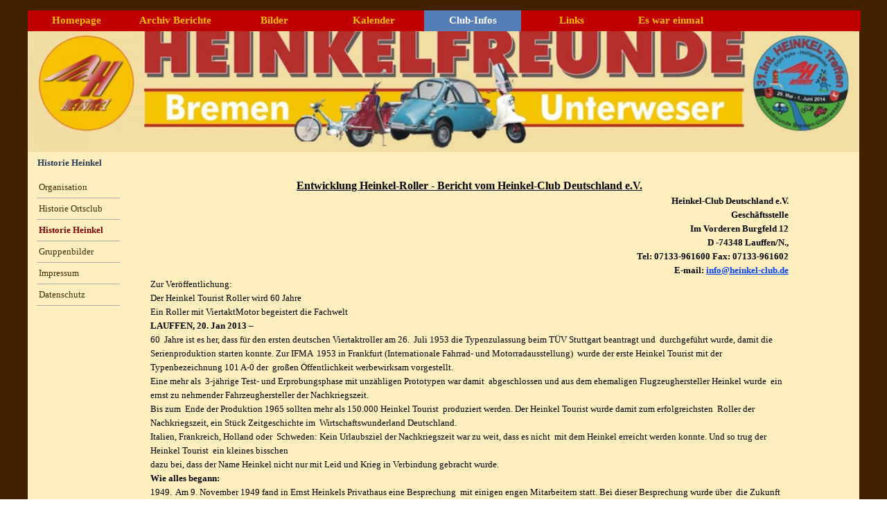

--- FILE ---
content_type: text/html
request_url: https://heinkel-club-bremen.de/historie-heinkel.html
body_size: 25130
content:
<!DOCTYPE html><!-- HTML5 -->
<html prefix="og: http://ogp.me/ns#" lang="de-DE" dir="ltr">
	<head>
		<title>Historie Heinkel - Heinkelfreunde Bremen-Unterweser</title>
		<meta charset="utf-8" />
		<!--[if IE]><meta http-equiv="ImageToolbar" content="False" /><![endif]-->
		<meta name="author" content="Bernd Hünten " />
		<meta name="generator" content="Incomedia WebSite X5 Pro 2025.1.7 - www.websitex5.com" />
		<meta property="og:locale" content="de" />
		<meta property="og:type" content="website" />
		<meta property="og:url" content="http://www.heinkel-club-bremen.de/historie-heinkel.html" />
		<meta property="og:title" content="Historie Heinkel" />
		<meta property="og:site_name" content="Heinkelfreunde Bremen-Unterweser" />
		<meta name="viewport" content="width=device-width, initial-scale=1" />
		
		<link rel="stylesheet" href="style/reset.css?2025-1-7-0" media="screen,print" />
		<link rel="stylesheet" href="style/print.css?2025-1-7-0" media="print" />
		<link rel="stylesheet" href="style/style.css?2025-1-7-0" media="screen,print" />
		<link rel="stylesheet" href="style/template.css?2025-1-7-0" media="screen" />
		<link rel="stylesheet" href="pcss/historie-heinkel.css?2025-1-7-0-639037480042426666" media="screen,print" />
		<script src="res/jquery.js?2025-1-7-0"></script>
		<script src="res/x5engine.js?2025-1-7-0" data-files-version="2025-1-7-0"></script>
		<script>
			window.onload = function(){ checkBrowserCompatibility('Der von Ihnen verwendete Browser unterstützt nicht die die Funktionen, die für die Anzeige dieser Website benötigt werden.','Der von Ihnen verwendete Browser unterstützt möglicherweise nicht die die Funktionen, die für die Anzeige dieser Website benötigt werden.','[1]Browser aktualisieren[/1] oder [2]Vorgang fortsetzen[/2].','http://outdatedbrowser.com/'); };
			x5engine.utils.currentPagePath = 'historie-heinkel.html';
			x5engine.boot.push(function () { x5engine.utils.imCodeProtection('Bernd Hünten '); });
		</script>
		<link rel="icon" href="favicon.ico?2025-1-7-0-639037480041953303" type="image/vnd.microsoft.icon" />
	</head>
	<body>
		<div id="imPageExtContainer">
			<div id="imPageIntContainer">
				<a class="screen-reader-only-even-focused" href="#imGoToCont" title="Überspringen Sie das Hauptmenü">Direkt zum Seiteninhalt</a>
				<div id="imHeaderBg"></div>
				<div id="imPage">
					<header id="imHeader">
						<h1 class="imHidden">Historie Heinkel - Heinkelfreunde Bremen-Unterweser</h1>
						<div id="imHeaderObjects"><div id="imHeader_imMenuObject_01_wrapper" class="template-object-wrapper"><!-- UNSEARCHABLE --><a id="imHeader_imMenuObject_01_skip_menu" href="#imHeader_imMenuObject_01_after_menu" class="screen-reader-only-even-focused">Menü überspringen</a><div id="imHeader_imMenuObject_01"><nav id="imHeader_imMenuObject_01_container"><button type="button" class="clear-button-style hamburger-button hamburger-component" aria-label="Menü anzeigen"><span class="hamburger-bar"></span><span class="hamburger-bar"></span><span class="hamburger-bar"></span></button><div class="hamburger-menu-background-container hamburger-component">
	<div class="hamburger-menu-background menu-mobile menu-mobile-animated hidden">
		<button type="button" class="clear-button-style hamburger-menu-close-button" aria-label="Schließen"><span aria-hidden="true">&times;</span></button>
	</div>
</div>
<ul class="menu-mobile-animated hidden">
	<li class="imMnMnFirst imPage" data-link-paths=",/index.html,/">
<div class="label-wrapper">
<div class="label-inner-wrapper">
		<a class="label" href="index.html">
Homepage		</a>
</div>
</div>
	</li><li class="imMnMnMiddle imLevel"><div class="label-wrapper"><div class="label-inner-wrapper"><span class="label">Archiv Berichte</span><button type="button" class="screen-reader-only clear-button-style toggle-submenu" aria-label="Untermenü anzeigen für Archiv Berichte" aria-expanded="false" onclick="if ($(this).attr('aria-expanded') == 'true') event.stopImmediatePropagation(); $(this).closest('.imLevel').trigger(jQuery.Event($(this).attr('aria-expanded') == 'false' ? 'mouseenter' : 'mouseleave', { originalEvent: event } ));">▼</button></div></div><ul data-original-position="open-bottom" class="open-bottom" style="" >
	<li class="imMnMnFirst imPage" data-link-paths=",/2025.html">
<div class="label-wrapper">
<div class="label-inner-wrapper">
		<a class="label" href="2025.html">
2025		</a>
</div>
</div>
	</li><li class="imMnMnMiddle imPage" data-link-paths=",/2024.html">
<div class="label-wrapper">
<div class="label-inner-wrapper">
		<a class="label" href="2024.html">
2024		</a>
</div>
</div>
	</li><li class="imMnMnMiddle imPage" data-link-paths=",/2023.html">
<div class="label-wrapper">
<div class="label-inner-wrapper">
		<a class="label" href="2023.html">
2023		</a>
</div>
</div>
	</li><li class="imMnMnMiddle imPage" data-link-paths=",/2022.html">
<div class="label-wrapper">
<div class="label-inner-wrapper">
		<a class="label" href="2022.html">
2022		</a>
</div>
</div>
	</li><li class="imMnMnMiddle imPage" data-link-paths=",/2021.html">
<div class="label-wrapper">
<div class="label-inner-wrapper">
		<a class="label" href="2021.html">
2021		</a>
</div>
</div>
	</li><li class="imMnMnMiddle imPage" data-link-paths=",/2020.html">
<div class="label-wrapper">
<div class="label-inner-wrapper">
		<a class="label" href="2020.html">
2020		</a>
</div>
</div>
	</li><li class="imMnMnMiddle imPage" data-link-paths=",/2019.html">
<div class="label-wrapper">
<div class="label-inner-wrapper">
		<a class="label" href="2019.html">
2019		</a>
</div>
</div>
	</li><li class="imMnMnMiddle imPage" data-link-paths=",/2018.html">
<div class="label-wrapper">
<div class="label-inner-wrapper">
		<a class="label" href="2018.html">
2018		</a>
</div>
</div>
	</li><li class="imMnMnMiddle imPage" data-link-paths=",/2017.html">
<div class="label-wrapper">
<div class="label-inner-wrapper">
		<a class="label" href="2017.html">
2017		</a>
</div>
</div>
	</li><li class="imMnMnMiddle imPage" data-link-paths=",/2016.html">
<div class="label-wrapper">
<div class="label-inner-wrapper">
		<a class="label" href="2016.html">
2016		</a>
</div>
</div>
	</li><li class="imMnMnMiddle imPage" data-link-paths=",/2016-ausfahrt.html">
<div class="label-wrapper">
<div class="label-inner-wrapper">
		<a class="label" href="2016-ausfahrt.html">
2016 Ausfahrt		</a>
</div>
</div>
	</li><li class="imMnMnMiddle imPage" data-link-paths=",/2014-zeitungsberichte.html">
<div class="label-wrapper">
<div class="label-inner-wrapper">
		<a class="label" href="2014-zeitungsberichte.html">
2014 Zeitungsberichte		</a>
</div>
</div>
	</li><li class="imMnMnMiddle imPage" data-link-paths=",/2013-ausfahrt-sauerland.html">
<div class="label-wrapper">
<div class="label-inner-wrapper">
		<a class="label" href="2013-ausfahrt-sauerland.html">
2013 Ausfahrt Sauerland		</a>
</div>
</div>
	</li><li class="imMnMnMiddle imPage" data-link-paths=",/-2012-ausfahrt-weserbergland.html">
<div class="label-wrapper">
<div class="label-inner-wrapper">
		<a class="label" href="-2012-ausfahrt-weserbergland.html">
 2012 Ausfahrt Weserbergland		</a>
</div>
</div>
	</li><li class="imMnMnMiddle imPage" data-link-paths=",/2011-ausfahrt-mecklenburg.html">
<div class="label-wrapper">
<div class="label-inner-wrapper">
		<a class="label" href="2011-ausfahrt-mecklenburg.html">
2011 Ausfahrt Mecklenburg		</a>
</div>
</div>
	</li><li class="imMnMnMiddle imPage" data-link-paths=",/2010-ausfahrt-nach-sachsen.html">
<div class="label-wrapper">
<div class="label-inner-wrapper">
		<a class="label" href="2010-ausfahrt-nach-sachsen.html">
2010 Ausfahrt nach Sachsen		</a>
</div>
</div>
	</li><li class="imMnMnMiddle imLevel"><div class="label-wrapper"><div class="label-inner-wrapper"><span class="label">2009</span><button type="button" class="screen-reader-only clear-button-style toggle-submenu" aria-label="Untermenü anzeigen für 2009" aria-expanded="false" onclick="if ($(this).attr('aria-expanded') == 'true') event.stopImmediatePropagation(); $(this).closest('.imLevel').trigger(jQuery.Event($(this).attr('aria-expanded') == 'false' ? 'mouseenter' : 'mouseleave', { originalEvent: event } ));">▼</button></div></div><ul data-original-position="open-right" class="open-right" style="" >
	<li class="imMnMnFirst imPage" data-link-paths=",/jahrestreffen-dahlenrode-auf-der-stolle.html">
<div class="label-wrapper">
<div class="label-inner-wrapper">
		<a class="label" href="jahrestreffen-dahlenrode-auf-der-stolle.html">
Jahrestreffen Dahlenrode Auf der Stolle		</a>
</div>
</div>
	</li><li class="imMnMnMiddle imPage" data-link-paths=",/anheinkeln-2009.html">
<div class="label-wrapper">
<div class="label-inner-wrapper">
		<a class="label" href="anheinkeln-2009.html">
Anheinkeln 2009		</a>
</div>
</div>
	</li><li class="imMnMnMiddle imPage" data-link-paths=",/geschicklichkeitsturnier-2009.html">
<div class="label-wrapper">
<div class="label-inner-wrapper">
		<a class="label" href="geschicklichkeitsturnier-2009.html">
Geschicklichkeitsturnier 2009		</a>
</div>
</div>
	</li><li class="imMnMnMiddle imPage" data-link-paths=",/fahrt-nach-frankreich-macon.html">
<div class="label-wrapper">
<div class="label-inner-wrapper">
		<a class="label" href="fahrt-nach-frankreich-macon.html">
Fahrt nach Frankreich Macon		</a>
</div>
</div>
	</li><li class="imMnMnLast imPage" data-link-paths=",/abheinkeln-2009.html">
<div class="label-wrapper">
<div class="label-inner-wrapper">
		<a class="label" href="abheinkeln-2009.html">
Abheinkeln 2009		</a>
</div>
</div>
	</li></ul></li><li class="imMnMnMiddle imLevel"><div class="label-wrapper"><div class="label-inner-wrapper"><span class="label">2008</span><button type="button" class="screen-reader-only clear-button-style toggle-submenu" aria-label="Untermenü anzeigen für 2008" aria-expanded="false" onclick="if ($(this).attr('aria-expanded') == 'true') event.stopImmediatePropagation(); $(this).closest('.imLevel').trigger(jQuery.Event($(this).attr('aria-expanded') == 'false' ? 'mouseenter' : 'mouseleave', { originalEvent: event } ));">▼</button></div></div><ul data-original-position="open-right" class="open-right" style="" >
	<li class="imMnMnFirst imPage" data-link-paths=",/ausfahrt-nach-meck-pomm.html">
<div class="label-wrapper">
<div class="label-inner-wrapper">
		<a class="label" href="ausfahrt-nach-meck-pomm.html">
Ausfahrt nach Meck Pomm		</a>
</div>
</div>
	</li><li class="imMnMnMiddle imPage" data-link-paths=",/anheinkeln.html">
<div class="label-wrapper">
<div class="label-inner-wrapper">
		<a class="label" href="anheinkeln.html">
Anheinkeln		</a>
</div>
</div>
	</li><li class="imMnMnMiddle imPage" data-link-paths=",/vorstandswahl.html">
<div class="label-wrapper">
<div class="label-inner-wrapper">
		<a class="label" href="vorstandswahl.html">
Vorstandswahl		</a>
</div>
</div>
	</li><li class="imMnMnLast imPage" data-link-paths=",/2008-jahrestreffen.html">
<div class="label-wrapper">
<div class="label-inner-wrapper">
		<a class="label" href="2008-jahrestreffen.html">
2008 Jahrestreffen		</a>
</div>
</div>
	</li></ul></li><li class="imMnMnMiddle imPage" data-link-paths=",/2007-norddeutschland.html">
<div class="label-wrapper">
<div class="label-inner-wrapper">
		<a class="label" href="2007-norddeutschland.html">
2007 Norddeutschland		</a>
</div>
</div>
	</li><li class="imMnMnMiddle imPage" data-link-paths=",/2004-ostdeutschland.html">
<div class="label-wrapper">
<div class="label-inner-wrapper">
		<a class="label" href="2004-ostdeutschland.html">
2004 Ostdeutschland		</a>
</div>
</div>
	</li><li class="imMnMnLast imPage" data-link-paths=",/2002.html">
<div class="label-wrapper">
<div class="label-inner-wrapper">
		<a class="label" href="2002.html">
2002		</a>
</div>
</div>
	</li></ul></li><li class="imMnMnMiddle imLevel"><div class="label-wrapper"><div class="label-inner-wrapper"><span class="label">Bilder</span><button type="button" class="screen-reader-only clear-button-style toggle-submenu" aria-label="Untermenü anzeigen für Bilder" aria-expanded="false" onclick="if ($(this).attr('aria-expanded') == 'true') event.stopImmediatePropagation(); $(this).closest('.imLevel').trigger(jQuery.Event($(this).attr('aria-expanded') == 'false' ? 'mouseenter' : 'mouseleave', { originalEvent: event } ));">▼</button></div></div><ul data-original-position="open-bottom" class="open-bottom" style="" >
	<li class="imMnMnFirst imLevel"><div class="label-wrapper"><div class="label-inner-wrapper"><span class="label">2025</span><button type="button" class="screen-reader-only clear-button-style toggle-submenu" aria-label="Untermenü anzeigen für 2025" aria-expanded="false" onclick="if ($(this).attr('aria-expanded') == 'true') event.stopImmediatePropagation(); $(this).closest('.imLevel').trigger(jQuery.Event($(this).attr('aria-expanded') == 'false' ? 'mouseenter' : 'mouseleave', { originalEvent: event } ));">▼</button></div></div><ul data-original-position="open-right" class="open-right" style="" >
	<li class="imMnMnFirst imPage" data-link-paths=",/anheinkeln-2025.html">
<div class="label-wrapper">
<div class="label-inner-wrapper">
		<a class="label" href="anheinkeln-2025.html">
Anheinkeln 2025		</a>
</div>
</div>
	</li><li class="imMnMnMiddle imPage" data-link-paths=",/abheinkeln-7.html">
<div class="label-wrapper">
<div class="label-inner-wrapper">
		<a class="label" href="abheinkeln-7.html">
Abheinkeln		</a>
</div>
</div>
	</li><li class="imMnMnMiddle imPage" data-link-paths=",/bassum.html">
<div class="label-wrapper">
<div class="label-inner-wrapper">
		<a class="label" href="bassum.html">
Bassum		</a>
</div>
</div>
	</li><li class="imMnMnMiddle imPage" data-link-paths=",/barrien-4.html">
<div class="label-wrapper">
<div class="label-inner-wrapper">
		<a class="label" href="barrien-4.html">
Barrien		</a>
</div>
</div>
	</li><li class="imMnMnMiddle imPage" data-link-paths=",/bockhorn.html">
<div class="label-wrapper">
<div class="label-inner-wrapper">
		<a class="label" href="bockhorn.html">
Bockhorn		</a>
</div>
</div>
	</li><li class="imMnMnMiddle imPage" data-link-paths=",/kohltour-2025.html">
<div class="label-wrapper">
<div class="label-inner-wrapper">
		<a class="label" href="kohltour-2025.html">
Kohltour 2025		</a>
</div>
</div>
	</li><li class="imMnMnMiddle imPage" data-link-paths=",/liebenau-1.html">
<div class="label-wrapper">
<div class="label-inner-wrapper">
		<a class="label" href="liebenau-1.html">
Liebenau		</a>
</div>
</div>
	</li><li class="imMnMnMiddle imPage" data-link-paths=",/radtour-1.html">
<div class="label-wrapper">
<div class="label-inner-wrapper">
		<a class="label" href="radtour-1.html">
Radtour		</a>
</div>
</div>
	</li><li class="imMnMnMiddle imPage" data-link-paths=",/treffen-heiligenfelde.html">
<div class="label-wrapper">
<div class="label-inner-wrapper">
		<a class="label" href="treffen-heiligenfelde.html">
Treffen Heiligenfelde		</a>
</div>
</div>
	</li><li class="imMnMnMiddle imPage" data-link-paths=",/weihnachten-2.html">
<div class="label-wrapper">
<div class="label-inner-wrapper">
		<a class="label" href="weihnachten-2.html">
Weihnachten		</a>
</div>
</div>
	</li><li class="imMnMnMiddle imLevel"><div class="label-wrapper"><div class="label-inner-wrapper"><span class="label">Heinkeltreffen NL</span><button type="button" class="screen-reader-only clear-button-style toggle-submenu" aria-label="Untermenü anzeigen für Heinkeltreffen NL" aria-expanded="false" onclick="if ($(this).attr('aria-expanded') == 'true') event.stopImmediatePropagation(); $(this).closest('.imLevel').trigger(jQuery.Event($(this).attr('aria-expanded') == 'false' ? 'mouseenter' : 'mouseleave', { originalEvent: event } ));">▼</button></div></div><ul data-original-position="open-right" class="open-right" style="" >
	<li class="imMnMnFirst imPage" data-link-paths=",/19.06.2025.html">
<div class="label-wrapper">
<div class="label-inner-wrapper">
		<a class="label" href="19.06.2025.html">
19.06.2025		</a>
</div>
</div>
	</li><li class="imMnMnMiddle imPage" data-link-paths=",/20.06.2025.html">
<div class="label-wrapper">
<div class="label-inner-wrapper">
		<a class="label" href="20.06.2025.html">
20.06.2025		</a>
</div>
</div>
	</li><li class="imMnMnMiddle imPage" data-link-paths=",/21.06.2025.html">
<div class="label-wrapper">
<div class="label-inner-wrapper">
		<a class="label" href="21.06.2025.html">
21.06.2025		</a>
</div>
</div>
	</li><li class="imMnMnLast imPage" data-link-paths=",/22.06.2025.html">
<div class="label-wrapper">
<div class="label-inner-wrapper">
		<a class="label" href="22.06.2025.html">
22.06.2025		</a>
</div>
</div>
	</li></ul></li><li class="imMnMnMiddle imLevel"><div class="label-wrapper"><div class="label-inner-wrapper"><span class="label">Heinkeltreffen Heiligenfelde</span><button type="button" class="screen-reader-only clear-button-style toggle-submenu" aria-label="Untermenü anzeigen für Heinkeltreffen Heiligenfelde" aria-expanded="false" onclick="if ($(this).attr('aria-expanded') == 'true') event.stopImmediatePropagation(); $(this).closest('.imLevel').trigger(jQuery.Event($(this).attr('aria-expanded') == 'false' ? 'mouseenter' : 'mouseleave', { originalEvent: event } ));">▼</button></div></div><ul data-original-position="open-right" class="open-right" style="" >
	<li class="imMnMnFirst imPage" data-link-paths=",/18.07.25.html">
<div class="label-wrapper">
<div class="label-inner-wrapper">
		<a class="label" href="18.07.25.html">
18.07.25		</a>
</div>
</div>
	</li><li class="imMnMnMiddle imPage" data-link-paths=",/19.07.25.html">
<div class="label-wrapper">
<div class="label-inner-wrapper">
		<a class="label" href="19.07.25.html">
19.07.25		</a>
</div>
</div>
	</li><li class="imMnMnLast imPage" data-link-paths=",/20.07.25.html">
<div class="label-wrapper">
<div class="label-inner-wrapper">
		<a class="label" href="20.07.25.html">
20.07.25		</a>
</div>
</div>
	</li></ul></li><li class="imMnMnLast imLevel"><div class="label-wrapper"><div class="label-inner-wrapper"><span class="label">Tour Löwenherz</span><button type="button" class="screen-reader-only clear-button-style toggle-submenu" aria-label="Untermenü anzeigen für Tour Löwenherz" aria-expanded="false" onclick="if ($(this).attr('aria-expanded') == 'true') event.stopImmediatePropagation(); $(this).closest('.imLevel').trigger(jQuery.Event($(this).attr('aria-expanded') == 'false' ? 'mouseenter' : 'mouseleave', { originalEvent: event } ));">▼</button></div></div><ul data-original-position="open-right" class="open-right" style="" >
	<li class="imMnMnFirst imPage" data-link-paths=",/17.08.25.html">
<div class="label-wrapper">
<div class="label-inner-wrapper">
		<a class="label" href="17.08.25.html">
17.08.25		</a>
</div>
</div>
	</li><li class="imMnMnMiddle imPage" data-link-paths=",/18.08.25-.html">
<div class="label-wrapper">
<div class="label-inner-wrapper">
		<a class="label" href="18.08.25-.html">
18.08.25 		</a>
</div>
</div>
	</li><li class="imMnMnMiddle imPage" data-link-paths=",/19.08.25-.html">
<div class="label-wrapper">
<div class="label-inner-wrapper">
		<a class="label" href="19.08.25-.html">
19.08.25 		</a>
</div>
</div>
	</li><li class="imMnMnMiddle imPage" data-link-paths=",/20.08.25-.html">
<div class="label-wrapper">
<div class="label-inner-wrapper">
		<a class="label" href="20.08.25-.html">
20.08.25 		</a>
</div>
</div>
	</li><li class="imMnMnMiddle imPage" data-link-paths=",/21.08.25-.html">
<div class="label-wrapper">
<div class="label-inner-wrapper">
		<a class="label" href="21.08.25-.html">
21.08.25 		</a>
</div>
</div>
	</li><li class="imMnMnLast imPage" data-link-paths=",/22.08.25-.html">
<div class="label-wrapper">
<div class="label-inner-wrapper">
		<a class="label" href="22.08.25-.html">
22.08.25 		</a>
</div>
</div>
	</li></ul></li></ul></li><li class="imMnMnMiddle imLevel"><div class="label-wrapper"><div class="label-inner-wrapper"><span class="label">2024</span><button type="button" class="screen-reader-only clear-button-style toggle-submenu" aria-label="Untermenü anzeigen für 2024" aria-expanded="false" onclick="if ($(this).attr('aria-expanded') == 'true') event.stopImmediatePropagation(); $(this).closest('.imLevel').trigger(jQuery.Event($(this).attr('aria-expanded') == 'false' ? 'mouseenter' : 'mouseleave', { originalEvent: event } ));">▼</button></div></div><ul data-original-position="open-right" class="open-right" style="" >
	<li class="imMnMnFirst imPage" data-link-paths=",/anheinkeln-2.html">
<div class="label-wrapper">
<div class="label-inner-wrapper">
		<a class="label" href="anheinkeln-2.html">
Anheinkeln		</a>
</div>
</div>
	</li><li class="imMnMnMiddle imPage" data-link-paths=",/abheinkeln-6.html">
<div class="label-wrapper">
<div class="label-inner-wrapper">
		<a class="label" href="abheinkeln-6.html">
Abheinkeln		</a>
</div>
</div>
	</li><li class="imMnMnMiddle imPage" data-link-paths=",/barrien-3.html">
<div class="label-wrapper">
<div class="label-inner-wrapper">
		<a class="label" href="barrien-3.html">
Barrien		</a>
</div>
</div>
	</li><li class="imMnMnMiddle imPage" data-link-paths=",/bremerhaven.html">
<div class="label-wrapper">
<div class="label-inner-wrapper">
		<a class="label" href="bremerhaven.html">
Bremerhaven		</a>
</div>
</div>
	</li><li class="imMnMnMiddle imPage" data-link-paths=",/fischerhude-1.html">
<div class="label-wrapper">
<div class="label-inner-wrapper">
		<a class="label" href="fischerhude-1.html">
Fischerhude		</a>
</div>
</div>
	</li><li class="imMnMnMiddle imPage" data-link-paths=",/kohltour-24.html">
<div class="label-wrapper">
<div class="label-inner-wrapper">
		<a class="label" href="kohltour-24.html">
Kohltour 24		</a>
</div>
</div>
	</li><li class="imMnMnMiddle imPage" data-link-paths=",/liebenau.html">
<div class="label-wrapper">
<div class="label-inner-wrapper">
		<a class="label" href="liebenau.html">
Liebenau		</a>
</div>
</div>
	</li><li class="imMnMnMiddle imPage" data-link-paths=",/radtour-2024.html">
<div class="label-wrapper">
<div class="label-inner-wrapper">
		<a class="label" href="radtour-2024.html">
Radtour 2024		</a>
</div>
</div>
	</li><li class="imMnMnMiddle imPage" data-link-paths=",/rheine-1.html">
<div class="label-wrapper">
<div class="label-inner-wrapper">
		<a class="label" href="rheine-1.html">
Rheine		</a>
</div>
</div>
	</li><li class="imMnMnMiddle imPage" data-link-paths=",/scharnhorst.html">
<div class="label-wrapper">
<div class="label-inner-wrapper">
		<a class="label" href="scharnhorst.html">
Scharnhorst		</a>
</div>
</div>
	</li><li class="imMnMnMiddle imPage" data-link-paths=",/vareler-hafen.html">
<div class="label-wrapper">
<div class="label-inner-wrapper">
		<a class="label" href="vareler-hafen.html">
Vareler Hafen		</a>
</div>
</div>
	</li><li class="imMnMnMiddle imPage" data-link-paths=",/weihnachten-1.html">
<div class="label-wrapper">
<div class="label-inner-wrapper">
		<a class="label" href="weihnachten-1.html">
Weihnachten		</a>
</div>
</div>
	</li><li class="imMnMnMiddle imLevel"><div class="label-wrapper"><div class="label-inner-wrapper"><span class="label">Jülich</span><button type="button" class="screen-reader-only clear-button-style toggle-submenu" aria-label="Untermenü anzeigen für Jülich" aria-expanded="false" onclick="if ($(this).attr('aria-expanded') == 'true') event.stopImmediatePropagation(); $(this).closest('.imLevel').trigger(jQuery.Event($(this).attr('aria-expanded') == 'false' ? 'mouseenter' : 'mouseleave', { originalEvent: event } ));">▼</button></div></div><ul data-original-position="open-right" class="open-right" style="" >
	<li class="imMnMnFirst imPage" data-link-paths=",/do-30_05_24-.html">
<div class="label-wrapper">
<div class="label-inner-wrapper">
		<a class="label" href="do-30_05_24-.html">
Do 30_05_24 		</a>
</div>
</div>
	</li><li class="imMnMnMiddle imPage" data-link-paths=",/fr-31_05_24-.html">
<div class="label-wrapper">
<div class="label-inner-wrapper">
		<a class="label" href="fr-31_05_24-.html">
Fr 31_05_24 		</a>
</div>
</div>
	</li><li class="imMnMnMiddle imPage" data-link-paths=",/sa-01_06_24.html">
<div class="label-wrapper">
<div class="label-inner-wrapper">
		<a class="label" href="sa-01_06_24.html">
Sa 01_06_24		</a>
</div>
</div>
	</li><li class="imMnMnLast imPage" data-link-paths=",/so-02_06_24.html">
<div class="label-wrapper">
<div class="label-inner-wrapper">
		<a class="label" href="so-02_06_24.html">
So 02_06_24		</a>
</div>
</div>
	</li></ul></li><li class="imMnMnLast imLevel"><div class="label-wrapper"><div class="label-inner-wrapper"><span class="label">Tour Eifel</span><button type="button" class="screen-reader-only clear-button-style toggle-submenu" aria-label="Untermenü anzeigen für Tour Eifel" aria-expanded="false" onclick="if ($(this).attr('aria-expanded') == 'true') event.stopImmediatePropagation(); $(this).closest('.imLevel').trigger(jQuery.Event($(this).attr('aria-expanded') == 'false' ? 'mouseenter' : 'mouseleave', { originalEvent: event } ));">▼</button></div></div><ul data-original-position="open-right" class="open-right" style="" >
	<li class="imMnMnFirst imPage" data-link-paths=",/03.08.24.html">
<div class="label-wrapper">
<div class="label-inner-wrapper">
		<a class="label" href="03.08.24.html">
03.08.24		</a>
</div>
</div>
	</li><li class="imMnMnMiddle imPage" data-link-paths=",/04.08.24.html">
<div class="label-wrapper">
<div class="label-inner-wrapper">
		<a class="label" href="04.08.24.html">
04.08.24		</a>
</div>
</div>
	</li><li class="imMnMnMiddle imPage" data-link-paths=",/05.08.24.html">
<div class="label-wrapper">
<div class="label-inner-wrapper">
		<a class="label" href="05.08.24.html">
05.08.24		</a>
</div>
</div>
	</li><li class="imMnMnMiddle imPage" data-link-paths=",/06.08.24.html">
<div class="label-wrapper">
<div class="label-inner-wrapper">
		<a class="label" href="06.08.24.html">
06.08.24		</a>
</div>
</div>
	</li><li class="imMnMnMiddle imPage" data-link-paths=",/07.08.24.html">
<div class="label-wrapper">
<div class="label-inner-wrapper">
		<a class="label" href="07.08.24.html">
07.08.24		</a>
</div>
</div>
	</li><li class="imMnMnMiddle imPage" data-link-paths=",/08.08.24.html">
<div class="label-wrapper">
<div class="label-inner-wrapper">
		<a class="label" href="08.08.24.html">
08.08.24		</a>
</div>
</div>
	</li><li class="imMnMnMiddle imPage" data-link-paths=",/09.08.24.html">
<div class="label-wrapper">
<div class="label-inner-wrapper">
		<a class="label" href="09.08.24.html">
09.08.24		</a>
</div>
</div>
	</li><li class="imMnMnLast imPage" data-link-paths=",/10.08.24-.html">
<div class="label-wrapper">
<div class="label-inner-wrapper">
		<a class="label" href="10.08.24-.html">
10.08.24 		</a>
</div>
</div>
	</li></ul></li></ul></li><li class="imMnMnMiddle imLevel"><div class="label-wrapper"><div class="label-inner-wrapper"><span class="label">2023</span><button type="button" class="screen-reader-only clear-button-style toggle-submenu" aria-label="Untermenü anzeigen für 2023" aria-expanded="false" onclick="if ($(this).attr('aria-expanded') == 'true') event.stopImmediatePropagation(); $(this).closest('.imLevel').trigger(jQuery.Event($(this).attr('aria-expanded') == 'false' ? 'mouseenter' : 'mouseleave', { originalEvent: event } ));">▼</button></div></div><ul data-original-position="open-right" class="open-right" style="" >
	<li class="imMnMnFirst imPage" data-link-paths=",/kohltour-23.html">
<div class="label-wrapper">
<div class="label-inner-wrapper">
		<a class="label" href="kohltour-23.html">
Kohltour 23		</a>
</div>
</div>
	</li><li class="imMnMnMiddle imPage" data-link-paths=",/anheinkeln-23.html">
<div class="label-wrapper">
<div class="label-inner-wrapper">
		<a class="label" href="anheinkeln-23.html">
Anheinkeln 23		</a>
</div>
</div>
	</li><li class="imMnMnMiddle imPage" data-link-paths=",/ausfahrt-liebenau.html">
<div class="label-wrapper">
<div class="label-inner-wrapper">
		<a class="label" href="ausfahrt-liebenau.html">
Ausfahrt Liebenau		</a>
</div>
</div>
	</li><li class="imMnMnMiddle imPage" data-link-paths=",/badbergen-1.html">
<div class="label-wrapper">
<div class="label-inner-wrapper">
		<a class="label" href="badbergen-1.html">
Badbergen		</a>
</div>
</div>
	</li><li class="imMnMnMiddle imPage" data-link-paths=",/motorradaktionstag.html">
<div class="label-wrapper">
<div class="label-inner-wrapper">
		<a class="label" href="motorradaktionstag.html">
Motorradaktionstag		</a>
</div>
</div>
	</li><li class="imMnMnMiddle imPage" data-link-paths=",/radtour-sottrum.html">
<div class="label-wrapper">
<div class="label-inner-wrapper">
		<a class="label" href="radtour-sottrum.html">
Radtour Sottrum		</a>
</div>
</div>
	</li><li class="imMnMnMiddle imPage" data-link-paths=",/jahrestreffen-lippach.html">
<div class="label-wrapper">
<div class="label-inner-wrapper">
		<a class="label" href="jahrestreffen-lippach.html">
Jahrestreffen Lippach		</a>
</div>
</div>
	</li><li class="imMnMnMiddle imPage" data-link-paths=",/gerds-oldtimerbesuche.html">
<div class="label-wrapper">
<div class="label-inner-wrapper">
		<a class="label" href="gerds-oldtimerbesuche.html">
Gerds Oldtimerbesuche		</a>
</div>
</div>
	</li><li class="imMnMnMiddle imPage" data-link-paths=",/cheruskertreffen.html">
<div class="label-wrapper">
<div class="label-inner-wrapper">
		<a class="label" href="cheruskertreffen.html">
Cheruskertreffen		</a>
</div>
</div>
	</li><li class="imMnMnMiddle imPage" data-link-paths=",/abheinkeln-5.html">
<div class="label-wrapper">
<div class="label-inner-wrapper">
		<a class="label" href="abheinkeln-5.html">
Abheinkeln		</a>
</div>
</div>
	</li><li class="imMnMnMiddle imPage" data-link-paths=",/barrien-2.html">
<div class="label-wrapper">
<div class="label-inner-wrapper">
		<a class="label" href="barrien-2.html">
Barrien		</a>
</div>
</div>
	</li><li class="imMnMnMiddle imPage" data-link-paths=",/weihnachten.html">
<div class="label-wrapper">
<div class="label-inner-wrapper">
		<a class="label" href="weihnachten.html">
Weihnachten		</a>
</div>
</div>
	</li><li class="imMnMnLast imLevel"><div class="label-wrapper"><div class="label-inner-wrapper"><span class="label">Ausfahrt Brandenburg</span><button type="button" class="screen-reader-only clear-button-style toggle-submenu" aria-label="Untermenü anzeigen für Ausfahrt Brandenburg" aria-expanded="false" onclick="if ($(this).attr('aria-expanded') == 'true') event.stopImmediatePropagation(); $(this).closest('.imLevel').trigger(jQuery.Event($(this).attr('aria-expanded') == 'false' ? 'mouseenter' : 'mouseleave', { originalEvent: event } ));">▼</button></div></div><ul data-original-position="open-right" class="open-right" style="" >
	<li class="imMnMnFirst imPage" data-link-paths=",/ludwig.html">
<div class="label-wrapper">
<div class="label-inner-wrapper">
		<a class="label" href="ludwig.html">
Ludwig		</a>
</div>
</div>
	</li><li class="imMnMnMiddle imPage" data-link-paths=",/02.07.23.html">
<div class="label-wrapper">
<div class="label-inner-wrapper">
		<a class="label" href="02.07.23.html">
02.07.23		</a>
</div>
</div>
	</li><li class="imMnMnMiddle imPage" data-link-paths=",/03.07.23.html">
<div class="label-wrapper">
<div class="label-inner-wrapper">
		<a class="label" href="03.07.23.html">
03.07.23		</a>
</div>
</div>
	</li><li class="imMnMnMiddle imPage" data-link-paths=",/04.07.23-.html">
<div class="label-wrapper">
<div class="label-inner-wrapper">
		<a class="label" href="04.07.23-.html">
04.07.23 		</a>
</div>
</div>
	</li><li class="imMnMnMiddle imPage" data-link-paths=",/05.07.23-.html">
<div class="label-wrapper">
<div class="label-inner-wrapper">
		<a class="label" href="05.07.23-.html">
05.07.23 		</a>
</div>
</div>
	</li><li class="imMnMnMiddle imPage" data-link-paths=",/06.07.23.html">
<div class="label-wrapper">
<div class="label-inner-wrapper">
		<a class="label" href="06.07.23.html">
06.07.23		</a>
</div>
</div>
	</li><li class="imMnMnMiddle imPage" data-link-paths=",/07.07.23.html">
<div class="label-wrapper">
<div class="label-inner-wrapper">
		<a class="label" href="07.07.23.html">
07.07.23		</a>
</div>
</div>
	</li><li class="imMnMnLast imPage" data-link-paths=",/schnappschuesse.html">
<div class="label-wrapper">
<div class="label-inner-wrapper">
		<a class="label" href="schnappschuesse.html">
Schnappschüsse		</a>
</div>
</div>
	</li></ul></li></ul></li><li class="imMnMnMiddle imLevel"><div class="label-wrapper"><div class="label-inner-wrapper"><span class="label">2022</span><button type="button" class="screen-reader-only clear-button-style toggle-submenu" aria-label="Untermenü anzeigen für 2022" aria-expanded="false" onclick="if ($(this).attr('aria-expanded') == 'true') event.stopImmediatePropagation(); $(this).closest('.imLevel').trigger(jQuery.Event($(this).attr('aria-expanded') == 'false' ? 'mouseenter' : 'mouseleave', { originalEvent: event } ));">▼</button></div></div><ul data-original-position="open-right" class="open-right" style="" >
	<li class="imMnMnFirst imLevel"><div class="label-wrapper"><div class="label-inner-wrapper"><span class="label">Westerwald</span><button type="button" class="screen-reader-only clear-button-style toggle-submenu" aria-label="Untermenü anzeigen für Westerwald" aria-expanded="false" onclick="if ($(this).attr('aria-expanded') == 'true') event.stopImmediatePropagation(); $(this).closest('.imLevel').trigger(jQuery.Event($(this).attr('aria-expanded') == 'false' ? 'mouseenter' : 'mouseleave', { originalEvent: event } ));">▼</button></div></div><ul data-original-position="open-right" class="open-right" style="" >
	<li class="imMnMnFirst imPage" data-link-paths=",/27.08.--samstag.html">
<div class="label-wrapper">
<div class="label-inner-wrapper">
		<a class="label" href="27.08.--samstag.html">
27.08.  Samstag		</a>
</div>
</div>
	</li><li class="imMnMnMiddle imPage" data-link-paths=",/28.08.--sonntag.html">
<div class="label-wrapper">
<div class="label-inner-wrapper">
		<a class="label" href="28.08.--sonntag.html">
28.08.  Sonntag		</a>
</div>
</div>
	</li><li class="imMnMnMiddle imPage" data-link-paths=",/29.08.--montag.html">
<div class="label-wrapper">
<div class="label-inner-wrapper">
		<a class="label" href="29.08.--montag.html">
29.08.  Montag		</a>
</div>
</div>
	</li><li class="imMnMnMiddle imPage" data-link-paths=",/30.08.--dienstag.html">
<div class="label-wrapper">
<div class="label-inner-wrapper">
		<a class="label" href="30.08.--dienstag.html">
30.08.  Dienstag		</a>
</div>
</div>
	</li><li class="imMnMnMiddle imPage" data-link-paths=",/31.08.--mittwoch.html">
<div class="label-wrapper">
<div class="label-inner-wrapper">
		<a class="label" href="31.08.--mittwoch.html">
31.08.  Mittwoch		</a>
</div>
</div>
	</li><li class="imMnMnMiddle imPage" data-link-paths=",/01.09.--donnerstag.html">
<div class="label-wrapper">
<div class="label-inner-wrapper">
		<a class="label" href="01.09.--donnerstag.html">
01.09.  Donnerstag		</a>
</div>
</div>
	</li><li class="imMnMnMiddle imPage" data-link-paths=",/02.09.--freitag.html">
<div class="label-wrapper">
<div class="label-inner-wrapper">
		<a class="label" href="02.09.--freitag.html">
02.09.  Freitag		</a>
</div>
</div>
	</li><li class="imMnMnLast imPage" data-link-paths=",/03.09.--samstag-.html">
<div class="label-wrapper">
<div class="label-inner-wrapper">
		<a class="label" href="03.09.--samstag-.html">
03.09.  Samstag 		</a>
</div>
</div>
	</li></ul></li><li class="imMnMnMiddle imPage" data-link-paths=",/anheinkeln-1.html">
<div class="label-wrapper">
<div class="label-inner-wrapper">
		<a class="label" href="anheinkeln-1.html">
Anheinkeln		</a>
</div>
</div>
	</li><li class="imMnMnMiddle imPage" data-link-paths=",/jubilaeum-bremerhaven.html">
<div class="label-wrapper">
<div class="label-inner-wrapper">
		<a class="label" href="jubilaeum-bremerhaven.html">
Jubiläum Bremerhaven		</a>
</div>
</div>
	</li><li class="imMnMnMiddle imPage" data-link-paths=",/radtour.html">
<div class="label-wrapper">
<div class="label-inner-wrapper">
		<a class="label" href="radtour.html">
Radtour		</a>
</div>
</div>
	</li><li class="imMnMnMiddle imPage" data-link-paths=",/rheine.html">
<div class="label-wrapper">
<div class="label-inner-wrapper">
		<a class="label" href="rheine.html">
Rheine		</a>
</div>
</div>
	</li><li class="imMnMnMiddle imPage" data-link-paths=",/abheinkeln-4.html">
<div class="label-wrapper">
<div class="label-inner-wrapper">
		<a class="label" href="abheinkeln-4.html">
Abheinkeln		</a>
</div>
</div>
	</li><li class="imMnMnLast imPage" data-link-paths=",/barrien-1.html">
<div class="label-wrapper">
<div class="label-inner-wrapper">
		<a class="label" href="barrien-1.html">
Barrien		</a>
</div>
</div>
	</li></ul></li><li class="imMnMnMiddle imLevel"><div class="label-wrapper"><div class="label-inner-wrapper"><span class="label">2021</span><button type="button" class="screen-reader-only clear-button-style toggle-submenu" aria-label="Untermenü anzeigen für 2021" aria-expanded="false" onclick="if ($(this).attr('aria-expanded') == 'true') event.stopImmediatePropagation(); $(this).closest('.imLevel').trigger(jQuery.Event($(this).attr('aria-expanded') == 'false' ? 'mouseenter' : 'mouseleave', { originalEvent: event } ));">▼</button></div></div><ul data-original-position="open-right" class="open-right" style="" >
	<li class="imMnMnFirst imPage" data-link-paths=",/abheinkeln-3.html">
<div class="label-wrapper">
<div class="label-inner-wrapper">
		<a class="label" href="abheinkeln-3.html">
Abheinkeln		</a>
</div>
</div>
	</li><li class="imMnMnMiddle imPage" data-link-paths=",/07.08.21-jubilaeum.html">
<div class="label-wrapper">
<div class="label-inner-wrapper">
		<a class="label" href="07.08.21-jubilaeum.html">
07.08.21 Jubiläum		</a>
</div>
</div>
	</li><li class="imMnMnMiddle imLevel"><div class="label-wrapper"><div class="label-inner-wrapper"><span class="label">Ausfahrt Ostfriesland</span><button type="button" class="screen-reader-only clear-button-style toggle-submenu" aria-label="Untermenü anzeigen für Ausfahrt Ostfriesland" aria-expanded="false" onclick="if ($(this).attr('aria-expanded') == 'true') event.stopImmediatePropagation(); $(this).closest('.imLevel').trigger(jQuery.Event($(this).attr('aria-expanded') == 'false' ? 'mouseenter' : 'mouseleave', { originalEvent: event } ));">▼</button></div></div><ul data-original-position="open-right" class="open-right" style="" >
	<li class="imMnMnFirst imPage" data-link-paths=",/27.06.--sonntag.html">
<div class="label-wrapper">
<div class="label-inner-wrapper">
		<a class="label" href="27.06.--sonntag.html">
27.06.  Sonntag		</a>
</div>
</div>
	</li><li class="imMnMnMiddle imPage" data-link-paths=",/28.06---montag.html">
<div class="label-wrapper">
<div class="label-inner-wrapper">
		<a class="label" href="28.06---montag.html">
28.06   Montag		</a>
</div>
</div>
	</li><li class="imMnMnMiddle imPage" data-link-paths=",/29.06.---dienstag.html">
<div class="label-wrapper">
<div class="label-inner-wrapper">
		<a class="label" href="29.06.---dienstag.html">
29.06.   Dienstag		</a>
</div>
</div>
	</li><li class="imMnMnMiddle imPage" data-link-paths=",/30.06.---mittwoch.html">
<div class="label-wrapper">
<div class="label-inner-wrapper">
		<a class="label" href="30.06.---mittwoch.html">
30.06.   Mittwoch		</a>
</div>
</div>
	</li><li class="imMnMnMiddle imPage" data-link-paths=",/01.07.---donnerstag.html">
<div class="label-wrapper">
<div class="label-inner-wrapper">
		<a class="label" href="01.07.---donnerstag.html">
01.07.   Donnerstag		</a>
</div>
</div>
	</li><li class="imMnMnLast imPage" data-link-paths=",/02.07.---freitag.html">
<div class="label-wrapper">
<div class="label-inner-wrapper">
		<a class="label" href="02.07.---freitag.html">
02.07.   Freitag		</a>
</div>
</div>
	</li></ul></li><li class="imMnMnMiddle imPage" data-link-paths=",/29.05.-baeckerei-ripken.html">
<div class="label-wrapper">
<div class="label-inner-wrapper">
		<a class="label" href="29.05.-baeckerei-ripken.html">
29.05. Bäckerei Ripken		</a>
</div>
</div>
	</li><li class="imMnMnLast imPage" data-link-paths=",/ingo-eisenbahn.html">
<div class="label-wrapper">
<div class="label-inner-wrapper">
		<a class="label" href="ingo-eisenbahn.html">
Ingo Eisenbahn		</a>
</div>
</div>
	</li></ul></li><li class="imMnMnMiddle imLevel"><div class="label-wrapper"><div class="label-inner-wrapper"><span class="label">2020</span><button type="button" class="screen-reader-only clear-button-style toggle-submenu" aria-label="Untermenü anzeigen für 2020" aria-expanded="false" onclick="if ($(this).attr('aria-expanded') == 'true') event.stopImmediatePropagation(); $(this).closest('.imLevel').trigger(jQuery.Event($(this).attr('aria-expanded') == 'false' ? 'mouseenter' : 'mouseleave', { originalEvent: event } ));">▼</button></div></div><ul data-original-position="open-right" class="open-right" style="" >
	<li class="imMnMnFirst imLevel"><div class="label-wrapper"><div class="label-inner-wrapper"><span class="label">Ausfahrt Schleswig</span><button type="button" class="screen-reader-only clear-button-style toggle-submenu" aria-label="Untermenü anzeigen für Ausfahrt Schleswig" aria-expanded="false" onclick="if ($(this).attr('aria-expanded') == 'true') event.stopImmediatePropagation(); $(this).closest('.imLevel').trigger(jQuery.Event($(this).attr('aria-expanded') == 'false' ? 'mouseenter' : 'mouseleave', { originalEvent: event } ));">▼</button></div></div><ul data-original-position="open-right" class="open-right" style="" >
	<li class="imMnMnFirst imPage" data-link-paths=",/sonntag-28.06.20.html">
<div class="label-wrapper">
<div class="label-inner-wrapper">
		<a class="label" href="sonntag-28.06.20.html">
Sonntag 28.06.20		</a>
</div>
</div>
	</li><li class="imMnMnMiddle imPage" data-link-paths=",/montag-29.06.20.html">
<div class="label-wrapper">
<div class="label-inner-wrapper">
		<a class="label" href="montag-29.06.20.html">
Montag 29.06.20		</a>
</div>
</div>
	</li><li class="imMnMnMiddle imPage" data-link-paths=",/dienstag-30.06.20.html">
<div class="label-wrapper">
<div class="label-inner-wrapper">
		<a class="label" href="dienstag-30.06.20.html">
Dienstag 30.06.20		</a>
</div>
</div>
	</li><li class="imMnMnMiddle imPage" data-link-paths=",/mittwoch-01.07.20.html">
<div class="label-wrapper">
<div class="label-inner-wrapper">
		<a class="label" href="mittwoch-01.07.20.html">
Mittwoch 01.07.20		</a>
</div>
</div>
	</li><li class="imMnMnMiddle imPage" data-link-paths=",/donnerstag-02.07.20.html">
<div class="label-wrapper">
<div class="label-inner-wrapper">
		<a class="label" href="donnerstag-02.07.20.html">
Donnerstag 02.07.20		</a>
</div>
</div>
	</li><li class="imMnMnLast imPage" data-link-paths=",/freitag-03.07.20.html">
<div class="label-wrapper">
<div class="label-inner-wrapper">
		<a class="label" href="freitag-03.07.20.html">
Freitag 03.07.20		</a>
</div>
</div>
	</li></ul></li><li class="imMnMnMiddle imPage" data-link-paths=",/kohltour-2020.html">
<div class="label-wrapper">
<div class="label-inner-wrapper">
		<a class="label" href="kohltour-2020.html">
Kohltour 2020		</a>
</div>
</div>
	</li><li class="imMnMnLast imPage" data-link-paths=",/abheinkeln-1.html">
<div class="label-wrapper">
<div class="label-inner-wrapper">
		<a class="label" href="abheinkeln-1.html">
Abheinkeln		</a>
</div>
</div>
	</li></ul></li><li class="imMnMnMiddle imLevel"><div class="label-wrapper"><div class="label-inner-wrapper"><span class="label">2019</span><button type="button" class="screen-reader-only clear-button-style toggle-submenu" aria-label="Untermenü anzeigen für 2019" aria-expanded="false" onclick="if ($(this).attr('aria-expanded') == 'true') event.stopImmediatePropagation(); $(this).closest('.imLevel').trigger(jQuery.Event($(this).attr('aria-expanded') == 'false' ? 'mouseenter' : 'mouseleave', { originalEvent: event } ));">▼</button></div></div><ul data-original-position="open-right" class="open-right" style="" >
	<li class="imMnMnFirst imPage" data-link-paths=",/abheinkeln.html">
<div class="label-wrapper">
<div class="label-inner-wrapper">
		<a class="label" href="abheinkeln.html">
Abheinkeln		</a>
</div>
</div>
	</li><li class="imMnMnMiddle imPage" data-link-paths=",/barrien.html">
<div class="label-wrapper">
<div class="label-inner-wrapper">
		<a class="label" href="barrien.html">
Barrien		</a>
</div>
</div>
	</li><li class="imMnMnMiddle imPage" data-link-paths=",/bekleidung.html">
<div class="label-wrapper">
<div class="label-inner-wrapper">
		<a class="label" href="bekleidung.html">
Bekleidung		</a>
</div>
</div>
	</li><li class="imMnMnMiddle imPage" data-link-paths=",/badbergen.html">
<div class="label-wrapper">
<div class="label-inner-wrapper">
		<a class="label" href="badbergen.html">
Badbergen		</a>
</div>
</div>
	</li><li class="imMnMnMiddle imPage" data-link-paths=",/fischerhude.html">
<div class="label-wrapper">
<div class="label-inner-wrapper">
		<a class="label" href="fischerhude.html">
Fischerhude		</a>
</div>
</div>
	</li><li class="imMnMnMiddle imPage" data-link-paths=",/harry-gertz-80-jahre.html">
<div class="label-wrapper">
<div class="label-inner-wrapper">
		<a class="label" href="harry-gertz-80-jahre.html">
Harry Gertz 80 Jahre		</a>
</div>
</div>
	</li><li class="imMnMnMiddle imPage" data-link-paths=",/weihnachtsfeier-.html">
<div class="label-wrapper">
<div class="label-inner-wrapper">
		<a class="label" href="weihnachtsfeier-.html">
Weihnachtsfeier 		</a>
</div>
</div>
	</li><li class="imMnMnMiddle imLevel"><div class="label-wrapper"><div class="label-inner-wrapper"><span class="label">Jahrestreffen Pforzen</span><button type="button" class="screen-reader-only clear-button-style toggle-submenu" aria-label="Untermenü anzeigen für Jahrestreffen Pforzen" aria-expanded="false" onclick="if ($(this).attr('aria-expanded') == 'true') event.stopImmediatePropagation(); $(this).closest('.imLevel').trigger(jQuery.Event($(this).attr('aria-expanded') == 'false' ? 'mouseenter' : 'mouseleave', { originalEvent: event } ));">▼</button></div></div><ul data-original-position="open-right" class="open-right" style="" >
	<li class="imMnMnFirst imPage" data-link-paths=",/mittwoch-29.05.19.html">
<div class="label-wrapper">
<div class="label-inner-wrapper">
		<a class="label" href="mittwoch-29.05.19.html">
Mittwoch 29.05.19		</a>
</div>
</div>
	</li><li class="imMnMnMiddle imPage" data-link-paths=",/donnerstag-30.05.19.html">
<div class="label-wrapper">
<div class="label-inner-wrapper">
		<a class="label" href="donnerstag-30.05.19.html">
Donnerstag 30.05.19		</a>
</div>
</div>
	</li><li class="imMnMnMiddle imPage" data-link-paths=",/freitag-31.05.19.html">
<div class="label-wrapper">
<div class="label-inner-wrapper">
		<a class="label" href="freitag-31.05.19.html">
Freitag 31.05.19		</a>
</div>
</div>
	</li><li class="imMnMnMiddle imPage" data-link-paths=",/samstag-01.06.19.html">
<div class="label-wrapper">
<div class="label-inner-wrapper">
		<a class="label" href="samstag-01.06.19.html">
Samstag 01.06.19		</a>
</div>
</div>
	</li><li class="imMnMnMiddle imPage" data-link-paths=",/sonntag-02.06.19.html">
<div class="label-wrapper">
<div class="label-inner-wrapper">
		<a class="label" href="sonntag-02.06.19.html">
Sonntag 02.06.19		</a>
</div>
</div>
	</li><li class="imMnMnLast imPage" data-link-paths=",/montag-03.06.19.html">
<div class="label-wrapper">
<div class="label-inner-wrapper">
		<a class="label" href="montag-03.06.19.html">
Montag 03.06.19		</a>
</div>
</div>
	</li></ul></li><li class="imMnMnLast imLevel"><div class="label-wrapper"><div class="label-inner-wrapper"><span class="label">Ausfahrt RHÖN</span><button type="button" class="screen-reader-only clear-button-style toggle-submenu" aria-label="Untermenü anzeigen für Ausfahrt RHÖN" aria-expanded="false" onclick="if ($(this).attr('aria-expanded') == 'true') event.stopImmediatePropagation(); $(this).closest('.imLevel').trigger(jQuery.Event($(this).attr('aria-expanded') == 'false' ? 'mouseenter' : 'mouseleave', { originalEvent: event } ));">▼</button></div></div><ul data-original-position="open-right" class="open-right" style="" >
	<li class="imMnMnFirst imPage" data-link-paths=",/samstag--10.08.19.html">
<div class="label-wrapper">
<div class="label-inner-wrapper">
		<a class="label" href="samstag--10.08.19.html">
Samstag  10.08.19		</a>
</div>
</div>
	</li><li class="imMnMnMiddle imPage" data-link-paths=",/sonntag---11.08.19.html">
<div class="label-wrapper">
<div class="label-inner-wrapper">
		<a class="label" href="sonntag---11.08.19.html">
Sonntag   11.08.19		</a>
</div>
</div>
	</li><li class="imMnMnMiddle imPage" data-link-paths=",/montag---12.08.19.html">
<div class="label-wrapper">
<div class="label-inner-wrapper">
		<a class="label" href="montag---12.08.19.html">
Montag   12.08.19		</a>
</div>
</div>
	</li><li class="imMnMnMiddle imPage" data-link-paths=",/dienstag--13.08.19.html">
<div class="label-wrapper">
<div class="label-inner-wrapper">
		<a class="label" href="dienstag--13.08.19.html">
Dienstag  13.08.19		</a>
</div>
</div>
	</li><li class="imMnMnMiddle imPage" data-link-paths=",/mittwoch--14.08.19.html">
<div class="label-wrapper">
<div class="label-inner-wrapper">
		<a class="label" href="mittwoch--14.08.19.html">
Mittwoch  14.08.19		</a>
</div>
</div>
	</li><li class="imMnMnMiddle imPage" data-link-paths=",/donnerstag-15.08.19.html">
<div class="label-wrapper">
<div class="label-inner-wrapper">
		<a class="label" href="donnerstag-15.08.19.html">
Donnerstag 15.08.19		</a>
</div>
</div>
	</li><li class="imMnMnMiddle imPage" data-link-paths=",/freitag----16.08.19.html">
<div class="label-wrapper">
<div class="label-inner-wrapper">
		<a class="label" href="freitag----16.08.19.html">
Freitag    16.08.19		</a>
</div>
</div>
	</li><li class="imMnMnLast imPage" data-link-paths=",/samstag--17.08.19.html">
<div class="label-wrapper">
<div class="label-inner-wrapper">
		<a class="label" href="samstag--17.08.19.html">
Samstag  17.08.19		</a>
</div>
</div>
	</li></ul></li></ul></li><li class="imMnMnMiddle imLevel"><div class="label-wrapper"><div class="label-inner-wrapper"><span class="label">2018</span><button type="button" class="screen-reader-only clear-button-style toggle-submenu" aria-label="Untermenü anzeigen für 2018" aria-expanded="false" onclick="if ($(this).attr('aria-expanded') == 'true') event.stopImmediatePropagation(); $(this).closest('.imLevel').trigger(jQuery.Event($(this).attr('aria-expanded') == 'false' ? 'mouseenter' : 'mouseleave', { originalEvent: event } ));">▼</button></div></div><ul data-original-position="open-right" class="open-right" style="" >
	<li class="imMnMnFirst imPage" data-link-paths=",/jahrestreffen-deggingen.html">
<div class="label-wrapper">
<div class="label-inner-wrapper">
		<a class="label" href="jahrestreffen-deggingen.html">
Jahrestreffen Deggingen		</a>
</div>
</div>
	</li><li class="imMnMnMiddle imLevel"><div class="label-wrapper"><div class="label-inner-wrapper"><span class="label">Veranstaltungen</span><button type="button" class="screen-reader-only clear-button-style toggle-submenu" aria-label="Untermenü anzeigen für Veranstaltungen" aria-expanded="false" onclick="if ($(this).attr('aria-expanded') == 'true') event.stopImmediatePropagation(); $(this).closest('.imLevel').trigger(jQuery.Event($(this).attr('aria-expanded') == 'false' ? 'mouseenter' : 'mouseleave', { originalEvent: event } ));">▼</button></div></div><ul data-original-position="open-right" class="open-right" style="" >
	<li class=" imPage" data-link-paths=",/anheinkeln-2018.html">
<div class="label-wrapper">
<div class="label-inner-wrapper">
		<a class="label" href="anheinkeln-2018.html">
Anheinkeln 2018		</a>
</div>
</div>
	</li></ul></li><li class="imMnMnLast imLevel"><div class="label-wrapper"><div class="label-inner-wrapper"><span class="label">Ausfahrt Lauenförde 2018</span><button type="button" class="screen-reader-only clear-button-style toggle-submenu" aria-label="Untermenü anzeigen für Ausfahrt Lauenförde 2018" aria-expanded="false" onclick="if ($(this).attr('aria-expanded') == 'true') event.stopImmediatePropagation(); $(this).closest('.imLevel').trigger(jQuery.Event($(this).attr('aria-expanded') == 'false' ? 'mouseenter' : 'mouseleave', { originalEvent: event } ));">▼</button></div></div><ul data-original-position="open-right" class="open-right" style="" >
	<li class="imMnMnFirst imPage" data-link-paths=",/bericht-ludwig.html">
<div class="label-wrapper">
<div class="label-inner-wrapper">
		<a class="label" href="bericht-ludwig.html">
Bericht Ludwig		</a>
</div>
</div>
	</li><li class="imMnMnMiddle imPage" data-link-paths=",/bilder-ludwig.html">
<div class="label-wrapper">
<div class="label-inner-wrapper">
		<a class="label" href="bilder-ludwig.html">
Bilder Ludwig		</a>
</div>
</div>
	</li><li class="imMnMnMiddle imPage" data-link-paths=",/sonntag-12.08.18.html">
<div class="label-wrapper">
<div class="label-inner-wrapper">
		<a class="label" href="sonntag-12.08.18.html">
Sonntag 12.08.18		</a>
</div>
</div>
	</li><li class="imMnMnMiddle imPage" data-link-paths=",/montag-13.08.18-.html">
<div class="label-wrapper">
<div class="label-inner-wrapper">
		<a class="label" href="montag-13.08.18-.html">
Montag 13.08.18 		</a>
</div>
</div>
	</li><li class="imMnMnMiddle imPage" data-link-paths=",/dienstag-14.08.18.html">
<div class="label-wrapper">
<div class="label-inner-wrapper">
		<a class="label" href="dienstag-14.08.18.html">
Dienstag 14.08.18		</a>
</div>
</div>
	</li><li class="imMnMnMiddle imPage" data-link-paths=",/mittwoch-15.08.18.html">
<div class="label-wrapper">
<div class="label-inner-wrapper">
		<a class="label" href="mittwoch-15.08.18.html">
Mittwoch 15.08.18		</a>
</div>
</div>
	</li><li class="imMnMnMiddle imPage" data-link-paths=",/donnerstag-16.08.18.html">
<div class="label-wrapper">
<div class="label-inner-wrapper">
		<a class="label" href="donnerstag-16.08.18.html">
Donnerstag 16.08.18		</a>
</div>
</div>
	</li><li class="imMnMnLast imPage" data-link-paths=",/freitag-17.08.18.html">
<div class="label-wrapper">
<div class="label-inner-wrapper">
		<a class="label" href="freitag-17.08.18.html">
Freitag 17.08.18		</a>
</div>
</div>
	</li></ul></li></ul></li><li class="imMnMnMiddle imLevel"><div class="label-wrapper"><div class="label-inner-wrapper"><span class="label">2017</span><button type="button" class="screen-reader-only clear-button-style toggle-submenu" aria-label="Untermenü anzeigen für 2017" aria-expanded="false" onclick="if ($(this).attr('aria-expanded') == 'true') event.stopImmediatePropagation(); $(this).closest('.imLevel').trigger(jQuery.Event($(this).attr('aria-expanded') == 'false' ? 'mouseenter' : 'mouseleave', { originalEvent: event } ));">▼</button></div></div><ul data-original-position="open-right" class="open-right" style="" >
	<li class="imMnMnFirst imLevel"><div class="label-wrapper"><div class="label-inner-wrapper"><span class="label">Veranstaltungen</span><button type="button" class="screen-reader-only clear-button-style toggle-submenu" aria-label="Untermenü anzeigen für Veranstaltungen" aria-expanded="false" onclick="if ($(this).attr('aria-expanded') == 'true') event.stopImmediatePropagation(); $(this).closest('.imLevel').trigger(jQuery.Event($(this).attr('aria-expanded') == 'false' ? 'mouseenter' : 'mouseleave', { originalEvent: event } ));">▼</button></div></div><ul data-original-position="open-right" class="open-right" style="" >
	<li class="imMnMnFirst imPage" data-link-paths=",/kohlessen-2017-.html">
<div class="label-wrapper">
<div class="label-inner-wrapper">
		<a class="label" href="kohlessen-2017-.html">
Kohlessen 2017 		</a>
</div>
</div>
	</li><li class="imMnMnMiddle imPage" data-link-paths=",/anheinkeln-2017-.html">
<div class="label-wrapper">
<div class="label-inner-wrapper">
		<a class="label" href="anheinkeln-2017-.html">
Anheinkeln 2017 		</a>
</div>
</div>
	</li><li class="imMnMnMiddle imPage" data-link-paths=",/goebel-2017-.html">
<div class="label-wrapper">
<div class="label-inner-wrapper">
		<a class="label" href="goebel-2017-.html">
Goebel 2017 		</a>
</div>
</div>
	</li><li class="imMnMnMiddle imPage" data-link-paths=",/badbergen-2017.html">
<div class="label-wrapper">
<div class="label-inner-wrapper">
		<a class="label" href="badbergen-2017.html">
Badbergen 2017		</a>
</div>
</div>
	</li><li class="imMnMnMiddle imPage" data-link-paths=",/bilder-jens.html">
<div class="label-wrapper">
<div class="label-inner-wrapper">
		<a class="label" href="bilder-jens.html">
Bilder Jens		</a>
</div>
</div>
	</li><li class="imMnMnMiddle imPage" data-link-paths=",/classic-bremen-2017.html">
<div class="label-wrapper">
<div class="label-inner-wrapper">
		<a class="label" href="classic-bremen-2017.html">
Classic Bremen 2017		</a>
</div>
</div>
	</li><li class="imMnMnMiddle imPage" data-link-paths=",/wolfgang-geb-2017-.html">
<div class="label-wrapper">
<div class="label-inner-wrapper">
		<a class="label" href="wolfgang-geb-2017-.html">
Wolfgang Geb 2017 		</a>
</div>
</div>
	</li><li class="imMnMnLast imPage" data-link-paths=",/abheinkeln-2017-.html">
<div class="label-wrapper">
<div class="label-inner-wrapper">
		<a class="label" href="abheinkeln-2017-.html">
Abheinkeln 2017 		</a>
</div>
</div>
	</li></ul></li><li class="imMnMnMiddle imLevel"><div class="label-wrapper"><div class="label-inner-wrapper"><span class="label">Jahrestreffen Karbach</span><button type="button" class="screen-reader-only clear-button-style toggle-submenu" aria-label="Untermenü anzeigen für Jahrestreffen Karbach" aria-expanded="false" onclick="if ($(this).attr('aria-expanded') == 'true') event.stopImmediatePropagation(); $(this).closest('.imLevel').trigger(jQuery.Event($(this).attr('aria-expanded') == 'false' ? 'mouseenter' : 'mouseleave', { originalEvent: event } ));">▼</button></div></div><ul data-original-position="open-right" class="open-right" style="" >
	<li class=" imPage" data-link-paths=",/jahrestreffen-karbach.html">
<div class="label-wrapper">
<div class="label-inner-wrapper">
		<a class="label" href="jahrestreffen-karbach.html">
Jahrestreffen Karbach		</a>
</div>
</div>
	</li></ul></li><li class="imMnMnLast imLevel"><div class="label-wrapper"><div class="label-inner-wrapper"><span class="label">Ausfahrt Thüringen</span><button type="button" class="screen-reader-only clear-button-style toggle-submenu" aria-label="Untermenü anzeigen für Ausfahrt Thüringen" aria-expanded="false" onclick="if ($(this).attr('aria-expanded') == 'true') event.stopImmediatePropagation(); $(this).closest('.imLevel').trigger(jQuery.Event($(this).attr('aria-expanded') == 'false' ? 'mouseenter' : 'mouseleave', { originalEvent: event } ));">▼</button></div></div><ul data-original-position="open-right" class="open-right" style="" >
	<li class="imMnMnFirst imPage" data-link-paths=",/ausfahrt-thueringen-2017.html">
<div class="label-wrapper">
<div class="label-inner-wrapper">
		<a class="label" href="ausfahrt-thueringen-2017.html">
Ausfahrt Thüringen 2017		</a>
</div>
</div>
	</li><li class="imMnMnLast imPage" data-link-paths=",/zeitungsbericht-ausfahrt-thueringen-2017-.html">
<div class="label-wrapper">
<div class="label-inner-wrapper">
		<a class="label" href="zeitungsbericht-ausfahrt-thueringen-2017-.html">
Zeitungsbericht Ausfahrt Thüringen 2017 		</a>
</div>
</div>
	</li></ul></li></ul></li><li class="imMnMnMiddle imLevel"><div class="label-wrapper"><div class="label-inner-wrapper"><span class="label">2016</span><button type="button" class="screen-reader-only clear-button-style toggle-submenu" aria-label="Untermenü anzeigen für 2016" aria-expanded="false" onclick="if ($(this).attr('aria-expanded') == 'true') event.stopImmediatePropagation(); $(this).closest('.imLevel').trigger(jQuery.Event($(this).attr('aria-expanded') == 'false' ? 'mouseenter' : 'mouseleave', { originalEvent: event } ));">▼</button></div></div><ul data-original-position="open-right" class="open-right" style="" >
	<li class="imMnMnFirst imLevel"><div class="label-wrapper"><div class="label-inner-wrapper"><span class="label">Veranstaltungen</span><button type="button" class="screen-reader-only clear-button-style toggle-submenu" aria-label="Untermenü anzeigen für Veranstaltungen" aria-expanded="false" onclick="if ($(this).attr('aria-expanded') == 'true') event.stopImmediatePropagation(); $(this).closest('.imLevel').trigger(jQuery.Event($(this).attr('aria-expanded') == 'false' ? 'mouseenter' : 'mouseleave', { originalEvent: event } ));">▼</button></div></div><ul data-original-position="open-right" class="open-right" style="" >
	<li class="imMnMnFirst imPage" data-link-paths=",/anheinkeln-2016.html">
<div class="label-wrapper">
<div class="label-inner-wrapper">
		<a class="label" href="anheinkeln-2016.html">
Anheinkeln 2016		</a>
</div>
</div>
	</li><li class="imMnMnMiddle imPage" data-link-paths=",/liebenau-2016-.html">
<div class="label-wrapper">
<div class="label-inner-wrapper">
		<a class="label" href="liebenau-2016-.html">
Liebenau 2016 		</a>
</div>
</div>
	</li><li class="imMnMnMiddle imPage" data-link-paths=",/rundflug-2016-.html">
<div class="label-wrapper">
<div class="label-inner-wrapper">
		<a class="label" href="rundflug-2016-.html">
Rundflug 2016 		</a>
</div>
</div>
	</li><li class="imMnMnMiddle imPage" data-link-paths=",/clubabend-5-2016.html">
<div class="label-wrapper">
<div class="label-inner-wrapper">
		<a class="label" href="clubabend-5-2016.html">
Clubabend 5/2016		</a>
</div>
</div>
	</li><li class="imMnMnMiddle imPage" data-link-paths=",/fischerhude-2016.html">
<div class="label-wrapper">
<div class="label-inner-wrapper">
		<a class="label" href="fischerhude-2016.html">
Fischerhude 2016		</a>
</div>
</div>
	</li><li class="imMnMnMiddle imPage" data-link-paths=",/harry80-2016.html">
<div class="label-wrapper">
<div class="label-inner-wrapper">
		<a class="label" href="harry80-2016.html">
Harry80 2016		</a>
</div>
</div>
	</li><li class="imMnMnLast imPage" data-link-paths=",/jubiausfahrt-2016.html">
<div class="label-wrapper">
<div class="label-inner-wrapper">
		<a class="label" href="jubiausfahrt-2016.html">
Jubiausfahrt 2016		</a>
</div>
</div>
	</li></ul></li><li class="imMnMnMiddle imLevel"><div class="label-wrapper"><div class="label-inner-wrapper"><span class="label">Mecklenburg Ausfahrt</span><button type="button" class="screen-reader-only clear-button-style toggle-submenu" aria-label="Untermenü anzeigen für Mecklenburg Ausfahrt" aria-expanded="false" onclick="if ($(this).attr('aria-expanded') == 'true') event.stopImmediatePropagation(); $(this).closest('.imLevel').trigger(jQuery.Event($(this).attr('aria-expanded') == 'false' ? 'mouseenter' : 'mouseleave', { originalEvent: event } ));">▼</button></div></div><ul data-original-position="open-right" class="open-right" style="" >
	<li class="imMnMnFirst imPage" data-link-paths=",/16.07.2016.html">
<div class="label-wrapper">
<div class="label-inner-wrapper">
		<a class="label" href="16.07.2016.html">
16.07.2016		</a>
</div>
</div>
	</li><li class="imMnMnMiddle imPage" data-link-paths=",/17.07.2016.html">
<div class="label-wrapper">
<div class="label-inner-wrapper">
		<a class="label" href="17.07.2016.html">
17.07.2016		</a>
</div>
</div>
	</li><li class="imMnMnMiddle imPage" data-link-paths=",/18.07.2016.html">
<div class="label-wrapper">
<div class="label-inner-wrapper">
		<a class="label" href="18.07.2016.html">
18.07.2016		</a>
</div>
</div>
	</li><li class="imMnMnMiddle imPage" data-link-paths=",/19.07.2016.html">
<div class="label-wrapper">
<div class="label-inner-wrapper">
		<a class="label" href="19.07.2016.html">
19.07.2016		</a>
</div>
</div>
	</li><li class="imMnMnMiddle imPage" data-link-paths=",/20.07.2016.html">
<div class="label-wrapper">
<div class="label-inner-wrapper">
		<a class="label" href="20.07.2016.html">
20.07.2016		</a>
</div>
</div>
	</li><li class="imMnMnMiddle imPage" data-link-paths=",/21.07.2016.html">
<div class="label-wrapper">
<div class="label-inner-wrapper">
		<a class="label" href="21.07.2016.html">
21.07.2016		</a>
</div>
</div>
	</li><li class="imMnMnMiddle imPage" data-link-paths=",/22.07.2016.html">
<div class="label-wrapper">
<div class="label-inner-wrapper">
		<a class="label" href="22.07.2016.html">
22.07.2016		</a>
</div>
</div>
	</li><li class="imMnMnLast imPage" data-link-paths=",/23.07.2016.html">
<div class="label-wrapper">
<div class="label-inner-wrapper">
		<a class="label" href="23.07.2016.html">
23.07.2016		</a>
</div>
</div>
	</li></ul></li><li class="imMnMnLast imLevel"><div class="label-wrapper"><div class="label-inner-wrapper"><span class="label">Jahrestreffen Jülich</span><button type="button" class="screen-reader-only clear-button-style toggle-submenu" aria-label="Untermenü anzeigen für Jahrestreffen Jülich" aria-expanded="false" onclick="if ($(this).attr('aria-expanded') == 'true') event.stopImmediatePropagation(); $(this).closest('.imLevel').trigger(jQuery.Event($(this).attr('aria-expanded') == 'false' ? 'mouseenter' : 'mouseleave', { originalEvent: event } ));">▼</button></div></div><ul data-original-position="open-right" class="open-right" style="" >
	<li class=" imPage" data-link-paths=",/jahrestreffen-juelich.html">
<div class="label-wrapper">
<div class="label-inner-wrapper">
		<a class="label" href="jahrestreffen-juelich.html">
Jahrestreffen Jülich		</a>
</div>
</div>
	</li></ul></li></ul></li><li class="imMnMnMiddle imLevel"><div class="label-wrapper"><div class="label-inner-wrapper"><span class="label">2015</span><button type="button" class="screen-reader-only clear-button-style toggle-submenu" aria-label="Untermenü anzeigen für 2015" aria-expanded="false" onclick="if ($(this).attr('aria-expanded') == 'true') event.stopImmediatePropagation(); $(this).closest('.imLevel').trigger(jQuery.Event($(this).attr('aria-expanded') == 'false' ? 'mouseenter' : 'mouseleave', { originalEvent: event } ));">▼</button></div></div><ul data-original-position="open-right" class="open-right" style="" >
	<li class="imMnMnFirst imLevel"><div class="label-wrapper"><div class="label-inner-wrapper"><span class="label">Veranstaltungen</span><button type="button" class="screen-reader-only clear-button-style toggle-submenu" aria-label="Untermenü anzeigen für Veranstaltungen" aria-expanded="false" onclick="if ($(this).attr('aria-expanded') == 'true') event.stopImmediatePropagation(); $(this).closest('.imLevel').trigger(jQuery.Event($(this).attr('aria-expanded') == 'false' ? 'mouseenter' : 'mouseleave', { originalEvent: event } ));">▼</button></div></div><ul data-original-position="open-right" class="open-right" style="" >
	<li class="imMnMnFirst imPage" data-link-paths=",/anheinkeln-2015.html">
<div class="label-wrapper">
<div class="label-inner-wrapper">
		<a class="label" href="anheinkeln-2015.html">
Anheinkeln 2015		</a>
</div>
</div>
	</li><li class="imMnMnMiddle imPage" data-link-paths=",/badbergen-2015.html">
<div class="label-wrapper">
<div class="label-inner-wrapper">
		<a class="label" href="badbergen-2015.html">
Badbergen 2015		</a>
</div>
</div>
	</li><li class="imMnMnMiddle imPage" data-link-paths=",/heinz-t.-70.-geburtstag.html">
<div class="label-wrapper">
<div class="label-inner-wrapper">
		<a class="label" href="heinz-t.-70.-geburtstag.html">
Heinz T. 70. Geburtstag		</a>
</div>
</div>
	</li><li class="imMnMnMiddle imPage" data-link-paths=",/liebenau-2015.html">
<div class="label-wrapper">
<div class="label-inner-wrapper">
		<a class="label" href="liebenau-2015.html">
Liebenau 2015		</a>
</div>
</div>
	</li><li class="imMnMnMiddle imPage" data-link-paths=",/altenheim-huchting-2015.html">
<div class="label-wrapper">
<div class="label-inner-wrapper">
		<a class="label" href="altenheim-huchting-2015.html">
Altenheim Huchting 2015		</a>
</div>
</div>
	</li><li class="imMnMnMiddle imPage" data-link-paths=",/kohltour-dillertal-2015.html">
<div class="label-wrapper">
<div class="label-inner-wrapper">
		<a class="label" href="kohltour-dillertal-2015.html">
Kohltour Dillertal 2015		</a>
</div>
</div>
	</li><li class="imMnMnMiddle imPage" data-link-paths=",/abheinkeln-2015.html">
<div class="label-wrapper">
<div class="label-inner-wrapper">
		<a class="label" href="abheinkeln-2015.html">
Abheinkeln 2015		</a>
</div>
</div>
	</li><li class="imMnMnLast imPage" data-link-paths=",/vereinsheimwechsel-2015.html">
<div class="label-wrapper">
<div class="label-inner-wrapper">
		<a class="label" href="vereinsheimwechsel-2015.html">
Vereinsheimwechsel 2015		</a>
</div>
</div>
	</li></ul></li><li class="imMnMnLast imLevel"><div class="label-wrapper"><div class="label-inner-wrapper"><span class="label">Ausfahrt Südtirol 2015</span><button type="button" class="screen-reader-only clear-button-style toggle-submenu" aria-label="Untermenü anzeigen für Ausfahrt Südtirol 2015" aria-expanded="false" onclick="if ($(this).attr('aria-expanded') == 'true') event.stopImmediatePropagation(); $(this).closest('.imLevel').trigger(jQuery.Event($(this).attr('aria-expanded') == 'false' ? 'mouseenter' : 'mouseleave', { originalEvent: event } ));">▼</button></div></div><ul data-original-position="open-right" class="open-right" style="" >
	<li class="imMnMnFirst imPage" data-link-paths=",/29.05.2015.html">
<div class="label-wrapper">
<div class="label-inner-wrapper">
		<a class="label" href="29.05.2015.html">
29.05.2015		</a>
</div>
</div>
	</li><li class="imMnMnMiddle imPage" data-link-paths=",/30.05.2015.html">
<div class="label-wrapper">
<div class="label-inner-wrapper">
		<a class="label" href="30.05.2015.html">
30.05.2015		</a>
</div>
</div>
	</li><li class="imMnMnMiddle imPage" data-link-paths=",/31.05.2015.html">
<div class="label-wrapper">
<div class="label-inner-wrapper">
		<a class="label" href="31.05.2015.html">
31.05.2015		</a>
</div>
</div>
	</li><li class="imMnMnMiddle imPage" data-link-paths=",/01.06.2015.html">
<div class="label-wrapper">
<div class="label-inner-wrapper">
		<a class="label" href="01.06.2015.html">
01.06.2015		</a>
</div>
</div>
	</li><li class="imMnMnMiddle imPage" data-link-paths=",/02.06.2015.html">
<div class="label-wrapper">
<div class="label-inner-wrapper">
		<a class="label" href="02.06.2015.html">
02.06.2015		</a>
</div>
</div>
	</li><li class="imMnMnMiddle imPage" data-link-paths=",/03.06.2015.html">
<div class="label-wrapper">
<div class="label-inner-wrapper">
		<a class="label" href="03.06.2015.html">
03.06.2015		</a>
</div>
</div>
	</li><li class="imMnMnMiddle imPage" data-link-paths=",/04.06.2015.html">
<div class="label-wrapper">
<div class="label-inner-wrapper">
		<a class="label" href="04.06.2015.html">
04.06.2015		</a>
</div>
</div>
	</li><li class="imMnMnMiddle imPage" data-link-paths=",/05.06.2015.html">
<div class="label-wrapper">
<div class="label-inner-wrapper">
		<a class="label" href="05.06.2015.html">
05.06.2015		</a>
</div>
</div>
	</li><li class="imMnMnMiddle imPage" data-link-paths=",/06.06.2015.html">
<div class="label-wrapper">
<div class="label-inner-wrapper">
		<a class="label" href="06.06.2015.html">
06.06.2015		</a>
</div>
</div>
	</li><li class="imMnMnLast imPage" data-link-paths=",/07.06.2015.html">
<div class="label-wrapper">
<div class="label-inner-wrapper">
		<a class="label" href="07.06.2015.html">
07.06.2015		</a>
</div>
</div>
	</li></ul></li></ul></li><li class="imMnMnMiddle imLevel"><div class="label-wrapper"><div class="label-inner-wrapper"><span class="label">2014</span><button type="button" class="screen-reader-only clear-button-style toggle-submenu" aria-label="Untermenü anzeigen für 2014" aria-expanded="false" onclick="if ($(this).attr('aria-expanded') == 'true') event.stopImmediatePropagation(); $(this).closest('.imLevel').trigger(jQuery.Event($(this).attr('aria-expanded') == 'false' ? 'mouseenter' : 'mouseleave', { originalEvent: event } ));">▼</button></div></div><ul data-original-position="open-right" class="open-right" style="" >
	<li class="imMnMnFirst imPage" data-link-paths=",/jahrestreffen-heiligenfelde.html">
<div class="label-wrapper">
<div class="label-inner-wrapper">
		<a class="label" href="jahrestreffen-heiligenfelde.html">
Jahrestreffen Heiligenfelde		</a>
</div>
</div>
	</li><li class="imMnMnLast imLevel"><div class="label-wrapper"><div class="label-inner-wrapper"><span class="label">Ausfahrt Harz 2014</span><button type="button" class="screen-reader-only clear-button-style toggle-submenu" aria-label="Untermenü anzeigen für Ausfahrt Harz 2014" aria-expanded="false" onclick="if ($(this).attr('aria-expanded') == 'true') event.stopImmediatePropagation(); $(this).closest('.imLevel').trigger(jQuery.Event($(this).attr('aria-expanded') == 'false' ? 'mouseenter' : 'mouseleave', { originalEvent: event } ));">▼</button></div></div><ul data-original-position="open-right" class="open-right" style="" >
	<li class="imMnMnFirst imPage" data-link-paths=",/03.08.2014.html">
<div class="label-wrapper">
<div class="label-inner-wrapper">
		<a class="label" href="03.08.2014.html">
03.08.2014		</a>
</div>
</div>
	</li><li class="imMnMnMiddle imPage" data-link-paths=",/04.08.2014.html">
<div class="label-wrapper">
<div class="label-inner-wrapper">
		<a class="label" href="04.08.2014.html">
04.08.2014		</a>
</div>
</div>
	</li><li class="imMnMnMiddle imPage" data-link-paths=",/05.08.2014.html">
<div class="label-wrapper">
<div class="label-inner-wrapper">
		<a class="label" href="05.08.2014.html">
05.08.2014		</a>
</div>
</div>
	</li><li class="imMnMnMiddle imPage" data-link-paths=",/06.08.2014.html">
<div class="label-wrapper">
<div class="label-inner-wrapper">
		<a class="label" href="06.08.2014.html">
06.08.2014		</a>
</div>
</div>
	</li><li class="imMnMnMiddle imPage" data-link-paths=",/07.08.2014.html">
<div class="label-wrapper">
<div class="label-inner-wrapper">
		<a class="label" href="07.08.2014.html">
07.08.2014		</a>
</div>
</div>
	</li><li class="imMnMnMiddle imPage" data-link-paths=",/08.08.2014.html">
<div class="label-wrapper">
<div class="label-inner-wrapper">
		<a class="label" href="08.08.2014.html">
08.08.2014		</a>
</div>
</div>
	</li><li class="imMnMnLast imPage" data-link-paths=",/wegbeschreibung.html">
<div class="label-wrapper">
<div class="label-inner-wrapper">
		<a class="label" href="wegbeschreibung.html">
Wegbeschreibung		</a>
</div>
</div>
	</li></ul></li></ul></li><li class="imMnMnMiddle imLevel"><div class="label-wrapper"><div class="label-inner-wrapper"><span class="label">2013 </span><button type="button" class="screen-reader-only clear-button-style toggle-submenu" aria-label="Untermenü anzeigen für 2013 " aria-expanded="false" onclick="if ($(this).attr('aria-expanded') == 'true') event.stopImmediatePropagation(); $(this).closest('.imLevel').trigger(jQuery.Event($(this).attr('aria-expanded') == 'false' ? 'mouseenter' : 'mouseleave', { originalEvent: event } ));">▼</button></div></div><ul data-original-position="open-right" class="open-right" style="" >
	<li class="imMnMnFirst imLevel"><div class="label-wrapper"><div class="label-inner-wrapper"><span class="label">Ausfahrt Sauerland</span><button type="button" class="screen-reader-only clear-button-style toggle-submenu" aria-label="Untermenü anzeigen für Ausfahrt Sauerland" aria-expanded="false" onclick="if ($(this).attr('aria-expanded') == 'true') event.stopImmediatePropagation(); $(this).closest('.imLevel').trigger(jQuery.Event($(this).attr('aria-expanded') == 'false' ? 'mouseenter' : 'mouseleave', { originalEvent: event } ));">▼</button></div></div><ul data-original-position="open-right" class="open-right" style="" >
	<li class="imMnMnFirst imPage" data-link-paths=",/14.07.2013.html">
<div class="label-wrapper">
<div class="label-inner-wrapper">
		<a class="label" href="14.07.2013.html">
14.07.2013		</a>
</div>
</div>
	</li><li class="imMnMnMiddle imPage" data-link-paths=",/15.07.2013.html">
<div class="label-wrapper">
<div class="label-inner-wrapper">
		<a class="label" href="15.07.2013.html">
15.07.2013		</a>
</div>
</div>
	</li><li class="imMnMnMiddle imPage" data-link-paths=",/16.07.2013.html">
<div class="label-wrapper">
<div class="label-inner-wrapper">
		<a class="label" href="16.07.2013.html">
16.07.2013		</a>
</div>
</div>
	</li><li class="imMnMnMiddle imPage" data-link-paths=",/17.07.2013.html">
<div class="label-wrapper">
<div class="label-inner-wrapper">
		<a class="label" href="17.07.2013.html">
17.07.2013		</a>
</div>
</div>
	</li><li class="imMnMnMiddle imPage" data-link-paths=",/18.07.2013.html">
<div class="label-wrapper">
<div class="label-inner-wrapper">
		<a class="label" href="18.07.2013.html">
18.07.2013		</a>
</div>
</div>
	</li><li class="imMnMnLast imPage" data-link-paths=",/19.07.2013.html">
<div class="label-wrapper">
<div class="label-inner-wrapper">
		<a class="label" href="19.07.2013.html">
19.07.2013		</a>
</div>
</div>
	</li></ul></li><li class="imMnMnLast imLevel"><div class="label-wrapper"><div class="label-inner-wrapper"><span class="label">Jahrestreffen Pforzen 2013</span><button type="button" class="screen-reader-only clear-button-style toggle-submenu" aria-label="Untermenü anzeigen für Jahrestreffen Pforzen 2013" aria-expanded="false" onclick="if ($(this).attr('aria-expanded') == 'true') event.stopImmediatePropagation(); $(this).closest('.imLevel').trigger(jQuery.Event($(this).attr('aria-expanded') == 'false' ? 'mouseenter' : 'mouseleave', { originalEvent: event } ));">▼</button></div></div><ul data-original-position="open-right" class="open-right" style="" >
	<li class="imMnMnFirst imPage" data-link-paths=",/28.05.2013.html">
<div class="label-wrapper">
<div class="label-inner-wrapper">
		<a class="label" href="28.05.2013.html">
28.05.2013		</a>
</div>
</div>
	</li><li class="imMnMnMiddle imPage" data-link-paths=",/29.05.2013.html">
<div class="label-wrapper">
<div class="label-inner-wrapper">
		<a class="label" href="29.05.2013.html">
29.05.2013		</a>
</div>
</div>
	</li><li class="imMnMnMiddle imPage" data-link-paths=",/30.05.2013.html">
<div class="label-wrapper">
<div class="label-inner-wrapper">
		<a class="label" href="30.05.2013.html">
30.05.2013		</a>
</div>
</div>
	</li><li class="imMnMnMiddle imPage" data-link-paths=",/31.05.2013.html">
<div class="label-wrapper">
<div class="label-inner-wrapper">
		<a class="label" href="31.05.2013.html">
31.05.2013		</a>
</div>
</div>
	</li><li class="imMnMnMiddle imPage" data-link-paths=",/01.06.2013.html">
<div class="label-wrapper">
<div class="label-inner-wrapper">
		<a class="label" href="01.06.2013.html">
01.06.2013		</a>
</div>
</div>
	</li><li class="imMnMnLast imPage" data-link-paths=",/02.06.2013.html">
<div class="label-wrapper">
<div class="label-inner-wrapper">
		<a class="label" href="02.06.2013.html">
02.06.2013		</a>
</div>
</div>
	</li></ul></li></ul></li><li class="imMnMnMiddle imLevel"><div class="label-wrapper"><div class="label-inner-wrapper"><span class="label">2012</span><button type="button" class="screen-reader-only clear-button-style toggle-submenu" aria-label="Untermenü anzeigen für 2012" aria-expanded="false" onclick="if ($(this).attr('aria-expanded') == 'true') event.stopImmediatePropagation(); $(this).closest('.imLevel').trigger(jQuery.Event($(this).attr('aria-expanded') == 'false' ? 'mouseenter' : 'mouseleave', { originalEvent: event } ));">▼</button></div></div><ul data-original-position="open-right" class="open-right" style="" >
	<li class=" imLevel"><div class="label-wrapper"><div class="label-inner-wrapper"><span class="label">Ausfahrt Weserbergland 2012</span><button type="button" class="screen-reader-only clear-button-style toggle-submenu" aria-label="Untermenü anzeigen für Ausfahrt Weserbergland 2012" aria-expanded="false" onclick="if ($(this).attr('aria-expanded') == 'true') event.stopImmediatePropagation(); $(this).closest('.imLevel').trigger(jQuery.Event($(this).attr('aria-expanded') == 'false' ? 'mouseenter' : 'mouseleave', { originalEvent: event } ));">▼</button></div></div><ul data-original-position="open-right" class="open-right" style="" >
	<li class="imMnMnFirst imPage" data-link-paths=",/22.07.2012.html">
<div class="label-wrapper">
<div class="label-inner-wrapper">
		<a class="label" href="22.07.2012.html">
22.07.2012		</a>
</div>
</div>
	</li><li class="imMnMnMiddle imPage" data-link-paths=",/23.07.2012.html">
<div class="label-wrapper">
<div class="label-inner-wrapper">
		<a class="label" href="23.07.2012.html">
23.07.2012		</a>
</div>
</div>
	</li><li class="imMnMnMiddle imPage" data-link-paths=",/24.07.2012.html">
<div class="label-wrapper">
<div class="label-inner-wrapper">
		<a class="label" href="24.07.2012.html">
24.07.2012		</a>
</div>
</div>
	</li><li class="imMnMnMiddle imPage" data-link-paths=",/25.07.2012.html">
<div class="label-wrapper">
<div class="label-inner-wrapper">
		<a class="label" href="25.07.2012.html">
25.07.2012		</a>
</div>
</div>
	</li><li class="imMnMnMiddle imPage" data-link-paths=",/26.07.2012.html">
<div class="label-wrapper">
<div class="label-inner-wrapper">
		<a class="label" href="26.07.2012.html">
26.07.2012		</a>
</div>
</div>
	</li><li class="imMnMnLast imPage" data-link-paths=",/27.07.2012.html">
<div class="label-wrapper">
<div class="label-inner-wrapper">
		<a class="label" href="27.07.2012.html">
27.07.2012		</a>
</div>
</div>
	</li></ul></li></ul></li><li class="imMnMnMiddle imLevel"><div class="label-wrapper"><div class="label-inner-wrapper"><span class="label">2011</span><button type="button" class="screen-reader-only clear-button-style toggle-submenu" aria-label="Untermenü anzeigen für 2011" aria-expanded="false" onclick="if ($(this).attr('aria-expanded') == 'true') event.stopImmediatePropagation(); $(this).closest('.imLevel').trigger(jQuery.Event($(this).attr('aria-expanded') == 'false' ? 'mouseenter' : 'mouseleave', { originalEvent: event } ));">▼</button></div></div><ul data-original-position="open-right" class="open-right" style="" >
	<li class=" imLevel"><div class="label-wrapper"><div class="label-inner-wrapper"><span class="label">Ausfahrt Meck Pomm 2</span><button type="button" class="screen-reader-only clear-button-style toggle-submenu" aria-label="Untermenü anzeigen für Ausfahrt Meck Pomm 2" aria-expanded="false" onclick="if ($(this).attr('aria-expanded') == 'true') event.stopImmediatePropagation(); $(this).closest('.imLevel').trigger(jQuery.Event($(this).attr('aria-expanded') == 'false' ? 'mouseenter' : 'mouseleave', { originalEvent: event } ));">▼</button></div></div><ul data-original-position="open-right" class="open-right" style="" >
	<li class="imMnMnFirst imPage" data-link-paths=",/30.07.2011.html">
<div class="label-wrapper">
<div class="label-inner-wrapper">
		<a class="label" href="30.07.2011.html">
30.07.2011		</a>
</div>
</div>
	</li><li class="imMnMnMiddle imPage" data-link-paths=",/31.07.2011.html">
<div class="label-wrapper">
<div class="label-inner-wrapper">
		<a class="label" href="31.07.2011.html">
31.07.2011		</a>
</div>
</div>
	</li><li class="imMnMnMiddle imPage" data-link-paths=",/01.08.2011.html">
<div class="label-wrapper">
<div class="label-inner-wrapper">
		<a class="label" href="01.08.2011.html">
01.08.2011		</a>
</div>
</div>
	</li><li class="imMnMnMiddle imPage" data-link-paths=",/02.08.2011.html">
<div class="label-wrapper">
<div class="label-inner-wrapper">
		<a class="label" href="02.08.2011.html">
02.08.2011		</a>
</div>
</div>
	</li><li class="imMnMnMiddle imPage" data-link-paths=",/03.08.2011.html">
<div class="label-wrapper">
<div class="label-inner-wrapper">
		<a class="label" href="03.08.2011.html">
03.08.2011		</a>
</div>
</div>
	</li><li class="imMnMnMiddle imPage" data-link-paths=",/04.08.2011.html">
<div class="label-wrapper">
<div class="label-inner-wrapper">
		<a class="label" href="04.08.2011.html">
04.08.2011		</a>
</div>
</div>
	</li><li class="imMnMnMiddle imPage" data-link-paths=",/05.08.2011.html">
<div class="label-wrapper">
<div class="label-inner-wrapper">
		<a class="label" href="05.08.2011.html">
05.08.2011		</a>
</div>
</div>
	</li><li class="imMnMnLast imPage" data-link-paths=",/06.08.2011.html">
<div class="label-wrapper">
<div class="label-inner-wrapper">
		<a class="label" href="06.08.2011.html">
06.08.2011		</a>
</div>
</div>
	</li></ul></li></ul></li><li class="imMnMnMiddle imLevel"><div class="label-wrapper"><div class="label-inner-wrapper"><span class="label">2010</span><button type="button" class="screen-reader-only clear-button-style toggle-submenu" aria-label="Untermenü anzeigen für 2010" aria-expanded="false" onclick="if ($(this).attr('aria-expanded') == 'true') event.stopImmediatePropagation(); $(this).closest('.imLevel').trigger(jQuery.Event($(this).attr('aria-expanded') == 'false' ? 'mouseenter' : 'mouseleave', { originalEvent: event } ));">▼</button></div></div><ul data-original-position="open-right" class="open-right" style="" >
	<li class=" imLevel"><div class="label-wrapper"><div class="label-inner-wrapper"><span class="label"> Jahrestreffen Schönholthausen 2010</span><button type="button" class="screen-reader-only clear-button-style toggle-submenu" aria-label="Untermenü anzeigen für  Jahrestreffen Schönholthausen 2010" aria-expanded="false" onclick="if ($(this).attr('aria-expanded') == 'true') event.stopImmediatePropagation(); $(this).closest('.imLevel').trigger(jQuery.Event($(this).attr('aria-expanded') == 'false' ? 'mouseenter' : 'mouseleave', { originalEvent: event } ));">▼</button></div></div><ul data-original-position="open-right" class="open-right" style="" >
	<li class="imMnMnFirst imPage" data-link-paths=",/09.07.2010.html">
<div class="label-wrapper">
<div class="label-inner-wrapper">
		<a class="label" href="09.07.2010.html">
09.07.2010		</a>
</div>
</div>
	</li><li class="imMnMnMiddle imPage" data-link-paths=",/10.07.2010.html">
<div class="label-wrapper">
<div class="label-inner-wrapper">
		<a class="label" href="10.07.2010.html">
10.07.2010		</a>
</div>
</div>
	</li><li class="imMnMnLast imPage" data-link-paths=",/11.07.2010.html">
<div class="label-wrapper">
<div class="label-inner-wrapper">
		<a class="label" href="11.07.2010.html">
11.07.2010		</a>
</div>
</div>
	</li></ul></li></ul></li><li class="imMnMnMiddle imLevel"><div class="label-wrapper"><div class="label-inner-wrapper"><span class="label">2009</span><button type="button" class="screen-reader-only clear-button-style toggle-submenu" aria-label="Untermenü anzeigen für 2009" aria-expanded="false" onclick="if ($(this).attr('aria-expanded') == 'true') event.stopImmediatePropagation(); $(this).closest('.imLevel').trigger(jQuery.Event($(this).attr('aria-expanded') == 'false' ? 'mouseenter' : 'mouseleave', { originalEvent: event } ));">▼</button></div></div><ul data-original-position="open-right" class="open-right" style="" >
	<li class="imMnMnFirst imPage" data-link-paths=",/jahrestreffen-in-dahlenrode--auf-der-stolle--2009.html">
<div class="label-wrapper">
<div class="label-inner-wrapper">
		<a class="label" href="jahrestreffen-in-dahlenrode--auf-der-stolle--2009.html">
Jahrestreffen in Dahlenrode (Auf der Stolle) 2009		</a>
</div>
</div>
	</li><li class="imMnMnMiddle imPage" data-link-paths=",/-turnier-bei-heinz-t.-2009.html">
<div class="label-wrapper">
<div class="label-inner-wrapper">
		<a class="label" href="-turnier-bei-heinz-t.-2009.html">
 Turnier bei Heinz T. 2009		</a>
</div>
</div>
	</li><li class="imMnMnMiddle imPage" data-link-paths=",/anheinkeln-2009-1.html">
<div class="label-wrapper">
<div class="label-inner-wrapper">
		<a class="label" href="anheinkeln-2009-1.html">
Anheinkeln 2009		</a>
</div>
</div>
	</li><li class="imMnMnMiddle imPage" data-link-paths=",/abheinkeln-2009-1.html">
<div class="label-wrapper">
<div class="label-inner-wrapper">
		<a class="label" href="abheinkeln-2009-1.html">
Abheinkeln 2009		</a>
</div>
</div>
	</li><li class="imMnMnLast imLevel"><div class="label-wrapper"><div class="label-inner-wrapper"><span class="label">Fahrt Nach Frankreich Macon</span><button type="button" class="screen-reader-only clear-button-style toggle-submenu" aria-label="Untermenü anzeigen für Fahrt Nach Frankreich Macon" aria-expanded="false" onclick="if ($(this).attr('aria-expanded') == 'true') event.stopImmediatePropagation(); $(this).closest('.imLevel').trigger(jQuery.Event($(this).attr('aria-expanded') == 'false' ? 'mouseenter' : 'mouseleave', { originalEvent: event } ));">▼</button></div></div><ul data-original-position="open-right" class="open-right" style="" >
	<li class="imMnMnFirst imPage" data-link-paths=",/11__09_2009-.html">
<div class="label-wrapper">
<div class="label-inner-wrapper">
		<a class="label" href="11__09_2009-.html">
11__09_2009 		</a>
</div>
</div>
	</li><li class="imMnMnMiddle imPage" data-link-paths=",/12__09_2009.html">
<div class="label-wrapper">
<div class="label-inner-wrapper">
		<a class="label" href="12__09_2009.html">
12__09_2009		</a>
</div>
</div>
	</li><li class="imMnMnMiddle imPage" data-link-paths=",/13__09_2009.html">
<div class="label-wrapper">
<div class="label-inner-wrapper">
		<a class="label" href="13__09_2009.html">
13__09_2009		</a>
</div>
</div>
	</li><li class="imMnMnMiddle imPage" data-link-paths=",/14__09_2009.html">
<div class="label-wrapper">
<div class="label-inner-wrapper">
		<a class="label" href="14__09_2009.html">
14__09_2009		</a>
</div>
</div>
	</li><li class="imMnMnMiddle imPage" data-link-paths=",/15__09_2009-.html">
<div class="label-wrapper">
<div class="label-inner-wrapper">
		<a class="label" href="15__09_2009-.html">
15__09_2009 		</a>
</div>
</div>
	</li><li class="imMnMnMiddle imPage" data-link-paths=",/16__09_2009.html">
<div class="label-wrapper">
<div class="label-inner-wrapper">
		<a class="label" href="16__09_2009.html">
16__09_2009		</a>
</div>
</div>
	</li><li class="imMnMnLast imPage" data-link-paths=",/17__09_2009.html">
<div class="label-wrapper">
<div class="label-inner-wrapper">
		<a class="label" href="17__09_2009.html">
17__09_2009		</a>
</div>
</div>
	</li></ul></li></ul></li><li class="imMnMnMiddle imLevel"><div class="label-wrapper"><div class="label-inner-wrapper"><span class="label">2008</span><button type="button" class="screen-reader-only clear-button-style toggle-submenu" aria-label="Untermenü anzeigen für 2008" aria-expanded="false" onclick="if ($(this).attr('aria-expanded') == 'true') event.stopImmediatePropagation(); $(this).closest('.imLevel').trigger(jQuery.Event($(this).attr('aria-expanded') == 'false' ? 'mouseenter' : 'mouseleave', { originalEvent: event } ));">▼</button></div></div><ul data-original-position="open-right" class="open-right" style="" >
	<li class="imMnMnFirst imLevel"><div class="label-wrapper"><div class="label-inner-wrapper"><span class="label">Ausfahrt Mecklenburg-Vorpommern</span><button type="button" class="screen-reader-only clear-button-style toggle-submenu" aria-label="Untermenü anzeigen für Ausfahrt Mecklenburg-Vorpommern" aria-expanded="false" onclick="if ($(this).attr('aria-expanded') == 'true') event.stopImmediatePropagation(); $(this).closest('.imLevel').trigger(jQuery.Event($(this).attr('aria-expanded') == 'false' ? 'mouseenter' : 'mouseleave', { originalEvent: event } ));">▼</button></div></div><ul data-original-position="open-right" class="open-right" style="" >
	<li class="imMnMnFirst imPage" data-link-paths=",/11.08.2008.html">
<div class="label-wrapper">
<div class="label-inner-wrapper">
		<a class="label" href="11.08.2008.html">
11.08.2008		</a>
</div>
</div>
	</li><li class="imMnMnMiddle imPage" data-link-paths=",/12.08.2008-.html">
<div class="label-wrapper">
<div class="label-inner-wrapper">
		<a class="label" href="12.08.2008-.html">
12.08.2008 		</a>
</div>
</div>
	</li><li class="imMnMnMiddle imPage" data-link-paths=",/13.08.2008.html">
<div class="label-wrapper">
<div class="label-inner-wrapper">
		<a class="label" href="13.08.2008.html">
13.08.2008		</a>
</div>
</div>
	</li><li class="imMnMnMiddle imPage" data-link-paths=",/14.08.2008.html">
<div class="label-wrapper">
<div class="label-inner-wrapper">
		<a class="label" href="14.08.2008.html">
14.08.2008		</a>
</div>
</div>
	</li><li class="imMnMnMiddle imPage" data-link-paths=",/15.08.2008-.html">
<div class="label-wrapper">
<div class="label-inner-wrapper">
		<a class="label" href="15.08.2008-.html">
15.08.2008 		</a>
</div>
</div>
	</li><li class="imMnMnLast imPage" data-link-paths=",/16.08.2008-.html">
<div class="label-wrapper">
<div class="label-inner-wrapper">
		<a class="label" href="16.08.2008-.html">
16.08.2008 		</a>
</div>
</div>
	</li></ul></li><li class="imMnMnMiddle imPage" data-link-paths=",/anheinkeln-2008.html">
<div class="label-wrapper">
<div class="label-inner-wrapper">
		<a class="label" href="anheinkeln-2008.html">
Anheinkeln 2008		</a>
</div>
</div>
	</li><li class="imMnMnLast imPage" data-link-paths=",/abheinkeln-2008-.html">
<div class="label-wrapper">
<div class="label-inner-wrapper">
		<a class="label" href="abheinkeln-2008-.html">
Abheinkeln 2008 		</a>
</div>
</div>
	</li></ul></li><li class="imMnMnMiddle imLevel"><div class="label-wrapper"><div class="label-inner-wrapper"><span class="label">2007</span><button type="button" class="screen-reader-only clear-button-style toggle-submenu" aria-label="Untermenü anzeigen für 2007" aria-expanded="false" onclick="if ($(this).attr('aria-expanded') == 'true') event.stopImmediatePropagation(); $(this).closest('.imLevel').trigger(jQuery.Event($(this).attr('aria-expanded') == 'false' ? 'mouseenter' : 'mouseleave', { originalEvent: event } ));">▼</button></div></div><ul data-original-position="open-right" class="open-right" style="" >
	<li class="imMnMnFirst imPage" data-link-paths=",/anheinkeln-2007.html">
<div class="label-wrapper">
<div class="label-inner-wrapper">
		<a class="label" href="anheinkeln-2007.html">
Anheinkeln 2007		</a>
</div>
</div>
	</li><li class="imMnMnMiddle imPage" data-link-paths=",/abheinkeln-2007.html">
<div class="label-wrapper">
<div class="label-inner-wrapper">
		<a class="label" href="abheinkeln-2007.html">
Abheinkeln 2007		</a>
</div>
</div>
	</li><li class="imMnMnLast imPage" data-link-paths=",/jahrestreffen-rhein-main-2007.html">
<div class="label-wrapper">
<div class="label-inner-wrapper">
		<a class="label" href="jahrestreffen-rhein-main-2007.html">
Jahrestreffen Rhein-Main 2007		</a>
</div>
</div>
	</li></ul></li><li class="imMnMnMiddle imLevel"><div class="label-wrapper"><div class="label-inner-wrapper"><span class="label">2006</span><button type="button" class="screen-reader-only clear-button-style toggle-submenu" aria-label="Untermenü anzeigen für 2006" aria-expanded="false" onclick="if ($(this).attr('aria-expanded') == 'true') event.stopImmediatePropagation(); $(this).closest('.imLevel').trigger(jQuery.Event($(this).attr('aria-expanded') == 'false' ? 'mouseenter' : 'mouseleave', { originalEvent: event } ));">▼</button></div></div><ul data-original-position="open-right" class="open-right" style="" >
	<li class="imMnMnFirst imPage" data-link-paths=",/abheinkeln-2006.html">
<div class="label-wrapper">
<div class="label-inner-wrapper">
		<a class="label" href="abheinkeln-2006.html">
Abheinkeln 2006		</a>
</div>
</div>
	</li><li class="imMnMnLast imPage" data-link-paths=",/harry-s-70.-geburtstag.html">
<div class="label-wrapper">
<div class="label-inner-wrapper">
		<a class="label" href="harry-s-70.-geburtstag.html">
Harry`s 70. Geburtstag		</a>
</div>
</div>
	</li></ul></li><li class="imMnMnMiddle imLevel"><div class="label-wrapper"><div class="label-inner-wrapper"><span class="label">2005</span><button type="button" class="screen-reader-only clear-button-style toggle-submenu" aria-label="Untermenü anzeigen für 2005" aria-expanded="false" onclick="if ($(this).attr('aria-expanded') == 'true') event.stopImmediatePropagation(); $(this).closest('.imLevel').trigger(jQuery.Event($(this).attr('aria-expanded') == 'false' ? 'mouseenter' : 'mouseleave', { originalEvent: event } ));">▼</button></div></div><ul data-original-position="open-right" class="open-right" style="" >
	<li class=" imPage" data-link-paths=",/abheinkeln-2005.html">
<div class="label-wrapper">
<div class="label-inner-wrapper">
		<a class="label" href="abheinkeln-2005.html">
Abheinkeln 2005		</a>
</div>
</div>
	</li></ul></li><li class="imMnMnMiddle imLevel"><div class="label-wrapper"><div class="label-inner-wrapper"><span class="label">2004</span><button type="button" class="screen-reader-only clear-button-style toggle-submenu" aria-label="Untermenü anzeigen für 2004" aria-expanded="false" onclick="if ($(this).attr('aria-expanded') == 'true') event.stopImmediatePropagation(); $(this).closest('.imLevel').trigger(jQuery.Event($(this).attr('aria-expanded') == 'false' ? 'mouseenter' : 'mouseleave', { originalEvent: event } ));">▼</button></div></div><ul data-original-position="open-right" class="open-right" style="" >
	<li class="imMnMnFirst imPage" data-link-paths=",/abheinkeln-2.html">
<div class="label-wrapper">
<div class="label-inner-wrapper">
		<a class="label" href="abheinkeln-2.html">
Abheinkeln		</a>
</div>
</div>
	</li><li class="imMnMnMiddle imPage" data-link-paths=",/ausfahrt-nach-ostdeutschland---kopieren.html">
<div class="label-wrapper">
<div class="label-inner-wrapper">
		<a class="label" href="ausfahrt-nach-ostdeutschland---kopieren.html">
Ausfahrt nach Ostdeutschland - Kopieren		</a>
</div>
</div>
	</li><li class="imMnMnLast imPage" data-link-paths=",/bremer-classic.html">
<div class="label-wrapper">
<div class="label-inner-wrapper">
		<a class="label" href="bremer-classic.html">
Bremer Classic		</a>
</div>
</div>
	</li></ul></li><li class="imMnMnMiddle imLevel"><div class="label-wrapper"><div class="label-inner-wrapper"><span class="label">2003</span><button type="button" class="screen-reader-only clear-button-style toggle-submenu" aria-label="Untermenü anzeigen für 2003" aria-expanded="false" onclick="if ($(this).attr('aria-expanded') == 'true') event.stopImmediatePropagation(); $(this).closest('.imLevel').trigger(jQuery.Event($(this).attr('aria-expanded') == 'false' ? 'mouseenter' : 'mouseleave', { originalEvent: event } ));">▼</button></div></div><ul data-original-position="open-right" class="open-right" style="" >
	<li class=" imPage" data-link-paths=",/2003-schiffsbesichtigung.html">
<div class="label-wrapper">
<div class="label-inner-wrapper">
		<a class="label" href="2003-schiffsbesichtigung.html">
2003 Schiffsbesichtigung		</a>
</div>
</div>
	</li></ul></li><li class="imMnMnMiddle imPage" data-link-paths=",/2002-1.html">
<div class="label-wrapper">
<div class="label-inner-wrapper">
		<a class="label" href="2002-1.html">
2002		</a>
</div>
</div>
	</li><li class="imMnMnLast imLevel"><div class="label-wrapper"><div class="label-inner-wrapper"><span class="label">2001</span><button type="button" class="screen-reader-only clear-button-style toggle-submenu" aria-label="Untermenü anzeigen für 2001" aria-expanded="false" onclick="if ($(this).attr('aria-expanded') == 'true') event.stopImmediatePropagation(); $(this).closest('.imLevel').trigger(jQuery.Event($(this).attr('aria-expanded') == 'false' ? 'mouseenter' : 'mouseleave', { originalEvent: event } ));">▼</button></div></div><ul data-original-position="open-right" class="open-right" style="" >
	<li class="imMnMnFirst imPage" data-link-paths=",/2001-gruendung.html">
<div class="label-wrapper">
<div class="label-inner-wrapper">
		<a class="label" href="2001-gruendung.html">
2001 Gründung		</a>
</div>
</div>
	</li><li class="imMnMnLast imPage" data-link-paths=",/2001-ausfahrt-nach-sylt.html">
<div class="label-wrapper">
<div class="label-inner-wrapper">
		<a class="label" href="2001-ausfahrt-nach-sylt.html">
2001 Ausfahrt nach Sylt		</a>
</div>
</div>
	</li></ul></li></ul></li><li class="imMnMnMiddle imPage" data-link-paths=",/kalender.html">
<div class="label-wrapper">
<div class="label-inner-wrapper">
		<a class="label" href="kalender.html">
Kalender		</a>
</div>
</div>
	</li><li class="imMnMnMiddle imLevel"><div class="label-wrapper"><div class="label-inner-wrapper"><span class="label">Club-Infos</span><button type="button" class="screen-reader-only clear-button-style toggle-submenu" aria-label="Untermenü anzeigen für Club-Infos" aria-expanded="false" onclick="if ($(this).attr('aria-expanded') == 'true') event.stopImmediatePropagation(); $(this).closest('.imLevel').trigger(jQuery.Event($(this).attr('aria-expanded') == 'false' ? 'mouseenter' : 'mouseleave', { originalEvent: event } ));">▼</button></div></div><ul data-original-position="open-bottom" class="open-bottom" style="" >
	<li class="imMnMnFirst imPage" data-link-paths=",/organisation.html">
<div class="label-wrapper">
<div class="label-inner-wrapper">
		<a class="label" href="organisation.html">
Organisation		</a>
</div>
</div>
	</li><li class="imMnMnMiddle imPage" data-link-paths=",/historie-ortsclub.html">
<div class="label-wrapper">
<div class="label-inner-wrapper">
		<a class="label" href="historie-ortsclub.html">
Historie Ortsclub		</a>
</div>
</div>
	</li><li class="imMnMnMiddle imPage" data-link-paths=",/historie-heinkel.html">
<div class="label-wrapper">
<div class="label-inner-wrapper">
		<a class="label" href="historie-heinkel.html">
Historie Heinkel		</a>
</div>
</div>
	</li><li class="imMnMnMiddle imLevel"><div class="label-wrapper"><div class="label-inner-wrapper"><span class="label">Gruppenbilder</span><button type="button" class="screen-reader-only clear-button-style toggle-submenu" aria-label="Untermenü anzeigen für Gruppenbilder" aria-expanded="false" onclick="if ($(this).attr('aria-expanded') == 'true') event.stopImmediatePropagation(); $(this).closest('.imLevel').trigger(jQuery.Event($(this).attr('aria-expanded') == 'false' ? 'mouseenter' : 'mouseleave', { originalEvent: event } ));">▼</button></div></div><ul data-original-position="open-right" class="open-right" style="" >
	<li class="imMnMnFirst imPage" data-link-paths=",/2013.html">
<div class="label-wrapper">
<div class="label-inner-wrapper">
		<a class="label" href="2013.html">
2013		</a>
</div>
</div>
	</li><li class="imMnMnMiddle imPage" data-link-paths=",/2007.html">
<div class="label-wrapper">
<div class="label-inner-wrapper">
		<a class="label" href="2007.html">
2007		</a>
</div>
</div>
	</li><li class="imMnMnLast imPage" data-link-paths=",/2001.html">
<div class="label-wrapper">
<div class="label-inner-wrapper">
		<a class="label" href="2001.html">
2001		</a>
</div>
</div>
	</li></ul></li><li class="imMnMnMiddle imPage" data-link-paths=",/impressum.html">
<div class="label-wrapper">
<div class="label-inner-wrapper">
		<a class="label" href="impressum.html">
Impressum		</a>
</div>
</div>
	</li><li class="imMnMnLast imPage" data-link-paths=",/datenschutz.html">
<div class="label-wrapper">
<div class="label-inner-wrapper">
		<a class="label" href="datenschutz.html">
Datenschutz		</a>
</div>
</div>
	</li></ul></li><li class="imMnMnMiddle imPage" data-link-paths=",/links.html">
<div class="label-wrapper">
<div class="label-inner-wrapper">
		<a class="label" href="links.html">
Links		</a>
</div>
</div>
	</li><li class="imMnMnLast imLevel"><div class="label-wrapper"><div class="label-inner-wrapper"><span class="label">Es war einmal</span><button type="button" class="screen-reader-only clear-button-style toggle-submenu" aria-label="Untermenü anzeigen für Es war einmal" aria-expanded="false" onclick="if ($(this).attr('aria-expanded') == 'true') event.stopImmediatePropagation(); $(this).closest('.imLevel').trigger(jQuery.Event($(this).attr('aria-expanded') == 'false' ? 'mouseenter' : 'mouseleave', { originalEvent: event } ));">▼</button></div></div><ul data-original-position="open-bottom" class="open-bottom" style="" >
	<li class="imMnMnFirst imLevel"><div class="label-wrapper"><div class="label-inner-wrapper"><span class="label">Berichte</span><button type="button" class="screen-reader-only clear-button-style toggle-submenu" aria-label="Untermenü anzeigen für Berichte" aria-expanded="false" onclick="if ($(this).attr('aria-expanded') == 'true') event.stopImmediatePropagation(); $(this).closest('.imLevel').trigger(jQuery.Event($(this).attr('aria-expanded') == 'false' ? 'mouseenter' : 'mouseleave', { originalEvent: event } ));">▼</button></div></div><ul data-original-position="open-right" class="open-right" style="" >
	<li class="imMnMnFirst imPage" data-link-paths=",/1959-wolfgang-m.-heinkel-staffel-bremen.html">
<div class="label-wrapper">
<div class="label-inner-wrapper">
		<a class="label" href="1959-wolfgang-m.-heinkel-staffel-bremen.html">
1959 Wolfgang M. Heinkel-Staffel Bremen		</a>
</div>
</div>
	</li><li class="imMnMnMiddle imPage" data-link-paths=",/1959-wolfgang-m.-heinkel-kabine.html">
<div class="label-wrapper">
<div class="label-inner-wrapper">
		<a class="label" href="1959-wolfgang-m.-heinkel-kabine.html">
1959 Wolfgang M. Heinkel-Kabine		</a>
</div>
</div>
	</li><li class="imMnMnMiddle imPage" data-link-paths=",/1965-horst-schriefer-heinkel-telegramm.html">
<div class="label-wrapper">
<div class="label-inner-wrapper">
		<a class="label" href="1965-horst-schriefer-heinkel-telegramm.html">
1965 Horst Schriefer Heinkel-Telegramm		</a>
</div>
</div>
	</li><li class="imMnMnMiddle imPage" data-link-paths=",/1966-bernd-spanienfahrt.html">
<div class="label-wrapper">
<div class="label-inner-wrapper">
		<a class="label" href="1966-bernd-spanienfahrt.html">
1966 Bernd Spanienfahrt		</a>
</div>
</div>
	</li><li class="imMnMnMiddle imPage" data-link-paths=",/1985-heinz-t.-erste-ausfahrt.html">
<div class="label-wrapper">
<div class="label-inner-wrapper">
		<a class="label" href="1985-heinz-t.-erste-ausfahrt.html">
1985 Heinz T. erste Ausfahrt		</a>
</div>
</div>
	</li><li class="imMnMnMiddle imPage" data-link-paths=",/1998-und-juenger-zeitungsberichte-von-gerd.html">
<div class="label-wrapper">
<div class="label-inner-wrapper">
		<a class="label" href="1998-und-juenger-zeitungsberichte-von-gerd.html">
1998 und jünger Zeitungsberichte von Gerd		</a>
</div>
</div>
	</li><li class="imMnMnMiddle imPage" data-link-paths=",/2002-wolfgang-m.-neue-heinkel-kabine-.html">
<div class="label-wrapper">
<div class="label-inner-wrapper">
		<a class="label" href="2002-wolfgang-m.-neue-heinkel-kabine-.html">
2002 Wolfgang M. neue Heinkel-Kabine 		</a>
</div>
</div>
	</li><li class="imMnMnLast imPage" data-link-paths=",/2011-zwei-heinkel-am-boden-ein-unfall.html">
<div class="label-wrapper">
<div class="label-inner-wrapper">
		<a class="label" href="2011-zwei-heinkel-am-boden-ein-unfall.html">
2011 Zwei Heinkel am Boden ein Unfall		</a>
</div>
</div>
	</li></ul></li><li class="imMnMnLast imLevel"><div class="label-wrapper"><div class="label-inner-wrapper"><span class="label">Bilder</span><button type="button" class="screen-reader-only clear-button-style toggle-submenu" aria-label="Untermenü anzeigen für Bilder" aria-expanded="false" onclick="if ($(this).attr('aria-expanded') == 'true') event.stopImmediatePropagation(); $(this).closest('.imLevel').trigger(jQuery.Event($(this).attr('aria-expanded') == 'false' ? 'mouseenter' : 'mouseleave', { originalEvent: event } ));">▼</button></div></div><ul data-original-position="open-right" class="open-right" style="" >
	<li class="imMnMnFirst imPage" data-link-paths=",/1955-56-guenter.html">
<div class="label-wrapper">
<div class="label-inner-wrapper">
		<a class="label" href="1955-56-guenter.html">
1955/56 Günter		</a>
</div>
</div>
	</li><li class="imMnMnMiddle imPage" data-link-paths=",/1962-ingo.html">
<div class="label-wrapper">
<div class="label-inner-wrapper">
		<a class="label" href="1962-ingo.html">
1962 Ingo		</a>
</div>
</div>
	</li><li class="imMnMnMiddle imPage" data-link-paths=",/1963-bernd-.html">
<div class="label-wrapper">
<div class="label-inner-wrapper">
		<a class="label" href="1963-bernd-.html">
1963 Bernd 		</a>
</div>
</div>
	</li><li class="imMnMnMiddle imPage" data-link-paths=",/1965-bernd-suedtirol.html">
<div class="label-wrapper">
<div class="label-inner-wrapper">
		<a class="label" href="1965-bernd-suedtirol.html">
1965 Bernd Südtirol		</a>
</div>
</div>
	</li><li class="imMnMnLast imPage" data-link-paths=",/2008-heiner-ein-scheunenfund-.html">
<div class="label-wrapper">
<div class="label-inner-wrapper">
		<a class="label" href="2008-heiner-ein-scheunenfund-.html">
2008 Heiner ein Scheunenfund 		</a>
</div>
</div>
	</li></ul></li></ul></li></ul></nav></div><a id="imHeader_imMenuObject_01_after_menu" class="screen-reader-only-even-focused"></a><!-- UNSEARCHABLE END --><script>
var imHeader_imMenuObject_01_settings = {
	'menuId': 'imHeader_imMenuObject_01',
	'responsiveMenuEffect': 'slide',
	'responsiveMenuLevelOpenEvent': 'mouseover',
	'animationDuration': 1000,
}
x5engine.boot.push(function(){x5engine.initMenu(imHeader_imMenuObject_01_settings)});
$(function () {
    $('#imHeader_imMenuObject_01_container ul li').not('.imMnMnSeparator').each(function () {
        $(this).on('mouseenter', function (evt) {
            if (!evt.originalEvent) {
                evt.stopImmediatePropagation();
                evt.preventDefault();
                return;
            }
        });
    });
});
$(function () {$('#imHeader_imMenuObject_01_container ul li').not('.imMnMnSeparator').each(function () {    var $this = $(this), timeout = 0;    $this.on('mouseenter', function () {        if($(this).parents('#imHeader_imMenuObject_01_container-menu-opened').length > 0) return;         clearTimeout(timeout);        setTimeout(function () { $this.children('ul, .multiple-column').stop(false, false).fadeIn(); }, 250);    }).on('mouseleave', function () {        if($(this).parents('#imHeader_imMenuObject_01_container-menu-opened').length > 0) return;         timeout = setTimeout(function () { $this.children('ul, .multiple-column').stop(false, false).fadeOut(); }, 250);    });});});
$(function () {$('#imHeader_imMenuObject_01_container > ul > li').not('.imMnMnSeparator').each(function () {    var $this = $(this), timeout = 0;    $this.on('mouseenter', function () {        clearTimeout(timeout);        var overElem = $this.children('.label-wrapper-over');        if(overElem.length == 0)            overElem = $this.children('.label-wrapper').clone().addClass('label-wrapper-over').appendTo($this);        setTimeout(function(){overElem.addClass('animated');}, 10);    }).on('mouseleave', function () {        var overElem = $this.children('.label-wrapper-over');        overElem.removeClass('animated');        timeout = setTimeout(function(){overElem.remove();}, 500);    });});});
</script>
</div><div id="imHeader_imObjectImage_02_wrapper" class="template-object-wrapper"><div id="imHeader_imObjectImage_02"><div id="imHeader_imObjectImage_02_container"><img src="images/Logo-14_11.jpg"  width="1000" height="172" />
</div></div></div></div>
					</header>
					<div id="imStickyBarContainer">
						<div id="imStickyBarGraphics"></div>
						<div id="imStickyBar">
							<div id="imStickyBarObjects"><div id="imStickyBar_imMenuObject_01_wrapper" class="template-object-wrapper"><!-- UNSEARCHABLE --><a id="imStickyBar_imMenuObject_01_skip_menu" href="#imStickyBar_imMenuObject_01_after_menu" class="screen-reader-only-even-focused">Menü überspringen</a><div id="imStickyBar_imMenuObject_01"><nav id="imStickyBar_imMenuObject_01_container"><button type="button" class="clear-button-style hamburger-button hamburger-component" aria-label="Menü anzeigen"><span class="hamburger-bar"></span><span class="hamburger-bar"></span><span class="hamburger-bar"></span></button><div class="hamburger-menu-background-container hamburger-component">
	<div class="hamburger-menu-background menu-mobile menu-mobile-animated hidden">
		<button type="button" class="clear-button-style hamburger-menu-close-button" aria-label="Schließen"><span aria-hidden="true">&times;</span></button>
	</div>
</div>
<ul class="menu-mobile-animated hidden">
	<li class="imMnMnFirst imPage" data-link-paths=",/index.html,/">
<div class="label-wrapper">
<div class="label-inner-wrapper">
		<a class="label" href="index.html">
Homepage		</a>
</div>
</div>
	</li><li class="imMnMnMiddle imLevel"><div class="label-wrapper"><div class="label-inner-wrapper"><span class="label">Archiv Berichte</span><button type="button" class="screen-reader-only clear-button-style toggle-submenu" aria-label="Untermenü anzeigen für Archiv Berichte" aria-expanded="false" onclick="if ($(this).attr('aria-expanded') == 'true') event.stopImmediatePropagation(); $(this).closest('.imLevel').trigger(jQuery.Event($(this).attr('aria-expanded') == 'false' ? 'mouseenter' : 'mouseleave', { originalEvent: event } ));">▼</button></div></div><ul data-original-position="open-bottom" class="open-bottom" style="" >
	<li class="imMnMnFirst imPage" data-link-paths=",/2025.html">
<div class="label-wrapper">
<div class="label-inner-wrapper">
		<a class="label" href="2025.html">
2025		</a>
</div>
</div>
	</li><li class="imMnMnMiddle imPage" data-link-paths=",/2024.html">
<div class="label-wrapper">
<div class="label-inner-wrapper">
		<a class="label" href="2024.html">
2024		</a>
</div>
</div>
	</li><li class="imMnMnMiddle imPage" data-link-paths=",/2023.html">
<div class="label-wrapper">
<div class="label-inner-wrapper">
		<a class="label" href="2023.html">
2023		</a>
</div>
</div>
	</li><li class="imMnMnMiddle imPage" data-link-paths=",/2022.html">
<div class="label-wrapper">
<div class="label-inner-wrapper">
		<a class="label" href="2022.html">
2022		</a>
</div>
</div>
	</li><li class="imMnMnMiddle imPage" data-link-paths=",/2021.html">
<div class="label-wrapper">
<div class="label-inner-wrapper">
		<a class="label" href="2021.html">
2021		</a>
</div>
</div>
	</li><li class="imMnMnMiddle imPage" data-link-paths=",/2020.html">
<div class="label-wrapper">
<div class="label-inner-wrapper">
		<a class="label" href="2020.html">
2020		</a>
</div>
</div>
	</li><li class="imMnMnMiddle imPage" data-link-paths=",/2019.html">
<div class="label-wrapper">
<div class="label-inner-wrapper">
		<a class="label" href="2019.html">
2019		</a>
</div>
</div>
	</li><li class="imMnMnMiddle imPage" data-link-paths=",/2018.html">
<div class="label-wrapper">
<div class="label-inner-wrapper">
		<a class="label" href="2018.html">
2018		</a>
</div>
</div>
	</li><li class="imMnMnMiddle imPage" data-link-paths=",/2017.html">
<div class="label-wrapper">
<div class="label-inner-wrapper">
		<a class="label" href="2017.html">
2017		</a>
</div>
</div>
	</li><li class="imMnMnMiddle imPage" data-link-paths=",/2016.html">
<div class="label-wrapper">
<div class="label-inner-wrapper">
		<a class="label" href="2016.html">
2016		</a>
</div>
</div>
	</li><li class="imMnMnMiddle imPage" data-link-paths=",/2016-ausfahrt.html">
<div class="label-wrapper">
<div class="label-inner-wrapper">
		<a class="label" href="2016-ausfahrt.html">
2016 Ausfahrt		</a>
</div>
</div>
	</li><li class="imMnMnMiddle imPage" data-link-paths=",/2014-zeitungsberichte.html">
<div class="label-wrapper">
<div class="label-inner-wrapper">
		<a class="label" href="2014-zeitungsberichte.html">
2014 Zeitungsberichte		</a>
</div>
</div>
	</li><li class="imMnMnMiddle imPage" data-link-paths=",/2013-ausfahrt-sauerland.html">
<div class="label-wrapper">
<div class="label-inner-wrapper">
		<a class="label" href="2013-ausfahrt-sauerland.html">
2013 Ausfahrt Sauerland		</a>
</div>
</div>
	</li><li class="imMnMnMiddle imPage" data-link-paths=",/-2012-ausfahrt-weserbergland.html">
<div class="label-wrapper">
<div class="label-inner-wrapper">
		<a class="label" href="-2012-ausfahrt-weserbergland.html">
 2012 Ausfahrt Weserbergland		</a>
</div>
</div>
	</li><li class="imMnMnMiddle imPage" data-link-paths=",/2011-ausfahrt-mecklenburg.html">
<div class="label-wrapper">
<div class="label-inner-wrapper">
		<a class="label" href="2011-ausfahrt-mecklenburg.html">
2011 Ausfahrt Mecklenburg		</a>
</div>
</div>
	</li><li class="imMnMnMiddle imPage" data-link-paths=",/2010-ausfahrt-nach-sachsen.html">
<div class="label-wrapper">
<div class="label-inner-wrapper">
		<a class="label" href="2010-ausfahrt-nach-sachsen.html">
2010 Ausfahrt nach Sachsen		</a>
</div>
</div>
	</li><li class="imMnMnMiddle imLevel"><div class="label-wrapper"><div class="label-inner-wrapper"><span class="label">2009</span><button type="button" class="screen-reader-only clear-button-style toggle-submenu" aria-label="Untermenü anzeigen für 2009" aria-expanded="false" onclick="if ($(this).attr('aria-expanded') == 'true') event.stopImmediatePropagation(); $(this).closest('.imLevel').trigger(jQuery.Event($(this).attr('aria-expanded') == 'false' ? 'mouseenter' : 'mouseleave', { originalEvent: event } ));">▼</button></div></div><ul data-original-position="open-right" class="open-right" style="" >
	<li class="imMnMnFirst imPage" data-link-paths=",/jahrestreffen-dahlenrode-auf-der-stolle.html">
<div class="label-wrapper">
<div class="label-inner-wrapper">
		<a class="label" href="jahrestreffen-dahlenrode-auf-der-stolle.html">
Jahrestreffen Dahlenrode Auf der Stolle		</a>
</div>
</div>
	</li><li class="imMnMnMiddle imPage" data-link-paths=",/anheinkeln-2009.html">
<div class="label-wrapper">
<div class="label-inner-wrapper">
		<a class="label" href="anheinkeln-2009.html">
Anheinkeln 2009		</a>
</div>
</div>
	</li><li class="imMnMnMiddle imPage" data-link-paths=",/geschicklichkeitsturnier-2009.html">
<div class="label-wrapper">
<div class="label-inner-wrapper">
		<a class="label" href="geschicklichkeitsturnier-2009.html">
Geschicklichkeitsturnier 2009		</a>
</div>
</div>
	</li><li class="imMnMnMiddle imPage" data-link-paths=",/fahrt-nach-frankreich-macon.html">
<div class="label-wrapper">
<div class="label-inner-wrapper">
		<a class="label" href="fahrt-nach-frankreich-macon.html">
Fahrt nach Frankreich Macon		</a>
</div>
</div>
	</li><li class="imMnMnLast imPage" data-link-paths=",/abheinkeln-2009.html">
<div class="label-wrapper">
<div class="label-inner-wrapper">
		<a class="label" href="abheinkeln-2009.html">
Abheinkeln 2009		</a>
</div>
</div>
	</li></ul></li><li class="imMnMnMiddle imLevel"><div class="label-wrapper"><div class="label-inner-wrapper"><span class="label">2008</span><button type="button" class="screen-reader-only clear-button-style toggle-submenu" aria-label="Untermenü anzeigen für 2008" aria-expanded="false" onclick="if ($(this).attr('aria-expanded') == 'true') event.stopImmediatePropagation(); $(this).closest('.imLevel').trigger(jQuery.Event($(this).attr('aria-expanded') == 'false' ? 'mouseenter' : 'mouseleave', { originalEvent: event } ));">▼</button></div></div><ul data-original-position="open-right" class="open-right" style="" >
	<li class="imMnMnFirst imPage" data-link-paths=",/ausfahrt-nach-meck-pomm.html">
<div class="label-wrapper">
<div class="label-inner-wrapper">
		<a class="label" href="ausfahrt-nach-meck-pomm.html">
Ausfahrt nach Meck Pomm		</a>
</div>
</div>
	</li><li class="imMnMnMiddle imPage" data-link-paths=",/anheinkeln.html">
<div class="label-wrapper">
<div class="label-inner-wrapper">
		<a class="label" href="anheinkeln.html">
Anheinkeln		</a>
</div>
</div>
	</li><li class="imMnMnMiddle imPage" data-link-paths=",/vorstandswahl.html">
<div class="label-wrapper">
<div class="label-inner-wrapper">
		<a class="label" href="vorstandswahl.html">
Vorstandswahl		</a>
</div>
</div>
	</li><li class="imMnMnLast imPage" data-link-paths=",/2008-jahrestreffen.html">
<div class="label-wrapper">
<div class="label-inner-wrapper">
		<a class="label" href="2008-jahrestreffen.html">
2008 Jahrestreffen		</a>
</div>
</div>
	</li></ul></li><li class="imMnMnMiddle imPage" data-link-paths=",/2007-norddeutschland.html">
<div class="label-wrapper">
<div class="label-inner-wrapper">
		<a class="label" href="2007-norddeutschland.html">
2007 Norddeutschland		</a>
</div>
</div>
	</li><li class="imMnMnMiddle imPage" data-link-paths=",/2004-ostdeutschland.html">
<div class="label-wrapper">
<div class="label-inner-wrapper">
		<a class="label" href="2004-ostdeutschland.html">
2004 Ostdeutschland		</a>
</div>
</div>
	</li><li class="imMnMnLast imPage" data-link-paths=",/2002.html">
<div class="label-wrapper">
<div class="label-inner-wrapper">
		<a class="label" href="2002.html">
2002		</a>
</div>
</div>
	</li></ul></li><li class="imMnMnMiddle imLevel"><div class="label-wrapper"><div class="label-inner-wrapper"><span class="label">Bilder</span><button type="button" class="screen-reader-only clear-button-style toggle-submenu" aria-label="Untermenü anzeigen für Bilder" aria-expanded="false" onclick="if ($(this).attr('aria-expanded') == 'true') event.stopImmediatePropagation(); $(this).closest('.imLevel').trigger(jQuery.Event($(this).attr('aria-expanded') == 'false' ? 'mouseenter' : 'mouseleave', { originalEvent: event } ));">▼</button></div></div><ul data-original-position="open-bottom" class="open-bottom" style="" >
	<li class="imMnMnFirst imLevel"><div class="label-wrapper"><div class="label-inner-wrapper"><span class="label">2025</span><button type="button" class="screen-reader-only clear-button-style toggle-submenu" aria-label="Untermenü anzeigen für 2025" aria-expanded="false" onclick="if ($(this).attr('aria-expanded') == 'true') event.stopImmediatePropagation(); $(this).closest('.imLevel').trigger(jQuery.Event($(this).attr('aria-expanded') == 'false' ? 'mouseenter' : 'mouseleave', { originalEvent: event } ));">▼</button></div></div><ul data-original-position="open-right" class="open-right" style="" >
	<li class="imMnMnFirst imPage" data-link-paths=",/anheinkeln-2025.html">
<div class="label-wrapper">
<div class="label-inner-wrapper">
		<a class="label" href="anheinkeln-2025.html">
Anheinkeln 2025		</a>
</div>
</div>
	</li><li class="imMnMnMiddle imPage" data-link-paths=",/abheinkeln-7.html">
<div class="label-wrapper">
<div class="label-inner-wrapper">
		<a class="label" href="abheinkeln-7.html">
Abheinkeln		</a>
</div>
</div>
	</li><li class="imMnMnMiddle imPage" data-link-paths=",/bassum.html">
<div class="label-wrapper">
<div class="label-inner-wrapper">
		<a class="label" href="bassum.html">
Bassum		</a>
</div>
</div>
	</li><li class="imMnMnMiddle imPage" data-link-paths=",/barrien-4.html">
<div class="label-wrapper">
<div class="label-inner-wrapper">
		<a class="label" href="barrien-4.html">
Barrien		</a>
</div>
</div>
	</li><li class="imMnMnMiddle imPage" data-link-paths=",/bockhorn.html">
<div class="label-wrapper">
<div class="label-inner-wrapper">
		<a class="label" href="bockhorn.html">
Bockhorn		</a>
</div>
</div>
	</li><li class="imMnMnMiddle imPage" data-link-paths=",/kohltour-2025.html">
<div class="label-wrapper">
<div class="label-inner-wrapper">
		<a class="label" href="kohltour-2025.html">
Kohltour 2025		</a>
</div>
</div>
	</li><li class="imMnMnMiddle imPage" data-link-paths=",/liebenau-1.html">
<div class="label-wrapper">
<div class="label-inner-wrapper">
		<a class="label" href="liebenau-1.html">
Liebenau		</a>
</div>
</div>
	</li><li class="imMnMnMiddle imPage" data-link-paths=",/radtour-1.html">
<div class="label-wrapper">
<div class="label-inner-wrapper">
		<a class="label" href="radtour-1.html">
Radtour		</a>
</div>
</div>
	</li><li class="imMnMnMiddle imPage" data-link-paths=",/treffen-heiligenfelde.html">
<div class="label-wrapper">
<div class="label-inner-wrapper">
		<a class="label" href="treffen-heiligenfelde.html">
Treffen Heiligenfelde		</a>
</div>
</div>
	</li><li class="imMnMnMiddle imPage" data-link-paths=",/weihnachten-2.html">
<div class="label-wrapper">
<div class="label-inner-wrapper">
		<a class="label" href="weihnachten-2.html">
Weihnachten		</a>
</div>
</div>
	</li><li class="imMnMnMiddle imLevel"><div class="label-wrapper"><div class="label-inner-wrapper"><span class="label">Heinkeltreffen NL</span><button type="button" class="screen-reader-only clear-button-style toggle-submenu" aria-label="Untermenü anzeigen für Heinkeltreffen NL" aria-expanded="false" onclick="if ($(this).attr('aria-expanded') == 'true') event.stopImmediatePropagation(); $(this).closest('.imLevel').trigger(jQuery.Event($(this).attr('aria-expanded') == 'false' ? 'mouseenter' : 'mouseleave', { originalEvent: event } ));">▼</button></div></div><ul data-original-position="open-right" class="open-right" style="" >
	<li class="imMnMnFirst imPage" data-link-paths=",/19.06.2025.html">
<div class="label-wrapper">
<div class="label-inner-wrapper">
		<a class="label" href="19.06.2025.html">
19.06.2025		</a>
</div>
</div>
	</li><li class="imMnMnMiddle imPage" data-link-paths=",/20.06.2025.html">
<div class="label-wrapper">
<div class="label-inner-wrapper">
		<a class="label" href="20.06.2025.html">
20.06.2025		</a>
</div>
</div>
	</li><li class="imMnMnMiddle imPage" data-link-paths=",/21.06.2025.html">
<div class="label-wrapper">
<div class="label-inner-wrapper">
		<a class="label" href="21.06.2025.html">
21.06.2025		</a>
</div>
</div>
	</li><li class="imMnMnLast imPage" data-link-paths=",/22.06.2025.html">
<div class="label-wrapper">
<div class="label-inner-wrapper">
		<a class="label" href="22.06.2025.html">
22.06.2025		</a>
</div>
</div>
	</li></ul></li><li class="imMnMnMiddle imLevel"><div class="label-wrapper"><div class="label-inner-wrapper"><span class="label">Heinkeltreffen Heiligenfelde</span><button type="button" class="screen-reader-only clear-button-style toggle-submenu" aria-label="Untermenü anzeigen für Heinkeltreffen Heiligenfelde" aria-expanded="false" onclick="if ($(this).attr('aria-expanded') == 'true') event.stopImmediatePropagation(); $(this).closest('.imLevel').trigger(jQuery.Event($(this).attr('aria-expanded') == 'false' ? 'mouseenter' : 'mouseleave', { originalEvent: event } ));">▼</button></div></div><ul data-original-position="open-right" class="open-right" style="" >
	<li class="imMnMnFirst imPage" data-link-paths=",/18.07.25.html">
<div class="label-wrapper">
<div class="label-inner-wrapper">
		<a class="label" href="18.07.25.html">
18.07.25		</a>
</div>
</div>
	</li><li class="imMnMnMiddle imPage" data-link-paths=",/19.07.25.html">
<div class="label-wrapper">
<div class="label-inner-wrapper">
		<a class="label" href="19.07.25.html">
19.07.25		</a>
</div>
</div>
	</li><li class="imMnMnLast imPage" data-link-paths=",/20.07.25.html">
<div class="label-wrapper">
<div class="label-inner-wrapper">
		<a class="label" href="20.07.25.html">
20.07.25		</a>
</div>
</div>
	</li></ul></li><li class="imMnMnLast imLevel"><div class="label-wrapper"><div class="label-inner-wrapper"><span class="label">Tour Löwenherz</span><button type="button" class="screen-reader-only clear-button-style toggle-submenu" aria-label="Untermenü anzeigen für Tour Löwenherz" aria-expanded="false" onclick="if ($(this).attr('aria-expanded') == 'true') event.stopImmediatePropagation(); $(this).closest('.imLevel').trigger(jQuery.Event($(this).attr('aria-expanded') == 'false' ? 'mouseenter' : 'mouseleave', { originalEvent: event } ));">▼</button></div></div><ul data-original-position="open-right" class="open-right" style="" >
	<li class="imMnMnFirst imPage" data-link-paths=",/17.08.25.html">
<div class="label-wrapper">
<div class="label-inner-wrapper">
		<a class="label" href="17.08.25.html">
17.08.25		</a>
</div>
</div>
	</li><li class="imMnMnMiddle imPage" data-link-paths=",/18.08.25-.html">
<div class="label-wrapper">
<div class="label-inner-wrapper">
		<a class="label" href="18.08.25-.html">
18.08.25 		</a>
</div>
</div>
	</li><li class="imMnMnMiddle imPage" data-link-paths=",/19.08.25-.html">
<div class="label-wrapper">
<div class="label-inner-wrapper">
		<a class="label" href="19.08.25-.html">
19.08.25 		</a>
</div>
</div>
	</li><li class="imMnMnMiddle imPage" data-link-paths=",/20.08.25-.html">
<div class="label-wrapper">
<div class="label-inner-wrapper">
		<a class="label" href="20.08.25-.html">
20.08.25 		</a>
</div>
</div>
	</li><li class="imMnMnMiddle imPage" data-link-paths=",/21.08.25-.html">
<div class="label-wrapper">
<div class="label-inner-wrapper">
		<a class="label" href="21.08.25-.html">
21.08.25 		</a>
</div>
</div>
	</li><li class="imMnMnLast imPage" data-link-paths=",/22.08.25-.html">
<div class="label-wrapper">
<div class="label-inner-wrapper">
		<a class="label" href="22.08.25-.html">
22.08.25 		</a>
</div>
</div>
	</li></ul></li></ul></li><li class="imMnMnMiddle imLevel"><div class="label-wrapper"><div class="label-inner-wrapper"><span class="label">2024</span><button type="button" class="screen-reader-only clear-button-style toggle-submenu" aria-label="Untermenü anzeigen für 2024" aria-expanded="false" onclick="if ($(this).attr('aria-expanded') == 'true') event.stopImmediatePropagation(); $(this).closest('.imLevel').trigger(jQuery.Event($(this).attr('aria-expanded') == 'false' ? 'mouseenter' : 'mouseleave', { originalEvent: event } ));">▼</button></div></div><ul data-original-position="open-right" class="open-right" style="" >
	<li class="imMnMnFirst imPage" data-link-paths=",/anheinkeln-2.html">
<div class="label-wrapper">
<div class="label-inner-wrapper">
		<a class="label" href="anheinkeln-2.html">
Anheinkeln		</a>
</div>
</div>
	</li><li class="imMnMnMiddle imPage" data-link-paths=",/abheinkeln-6.html">
<div class="label-wrapper">
<div class="label-inner-wrapper">
		<a class="label" href="abheinkeln-6.html">
Abheinkeln		</a>
</div>
</div>
	</li><li class="imMnMnMiddle imPage" data-link-paths=",/barrien-3.html">
<div class="label-wrapper">
<div class="label-inner-wrapper">
		<a class="label" href="barrien-3.html">
Barrien		</a>
</div>
</div>
	</li><li class="imMnMnMiddle imPage" data-link-paths=",/bremerhaven.html">
<div class="label-wrapper">
<div class="label-inner-wrapper">
		<a class="label" href="bremerhaven.html">
Bremerhaven		</a>
</div>
</div>
	</li><li class="imMnMnMiddle imPage" data-link-paths=",/fischerhude-1.html">
<div class="label-wrapper">
<div class="label-inner-wrapper">
		<a class="label" href="fischerhude-1.html">
Fischerhude		</a>
</div>
</div>
	</li><li class="imMnMnMiddle imPage" data-link-paths=",/kohltour-24.html">
<div class="label-wrapper">
<div class="label-inner-wrapper">
		<a class="label" href="kohltour-24.html">
Kohltour 24		</a>
</div>
</div>
	</li><li class="imMnMnMiddle imPage" data-link-paths=",/liebenau.html">
<div class="label-wrapper">
<div class="label-inner-wrapper">
		<a class="label" href="liebenau.html">
Liebenau		</a>
</div>
</div>
	</li><li class="imMnMnMiddle imPage" data-link-paths=",/radtour-2024.html">
<div class="label-wrapper">
<div class="label-inner-wrapper">
		<a class="label" href="radtour-2024.html">
Radtour 2024		</a>
</div>
</div>
	</li><li class="imMnMnMiddle imPage" data-link-paths=",/rheine-1.html">
<div class="label-wrapper">
<div class="label-inner-wrapper">
		<a class="label" href="rheine-1.html">
Rheine		</a>
</div>
</div>
	</li><li class="imMnMnMiddle imPage" data-link-paths=",/scharnhorst.html">
<div class="label-wrapper">
<div class="label-inner-wrapper">
		<a class="label" href="scharnhorst.html">
Scharnhorst		</a>
</div>
</div>
	</li><li class="imMnMnMiddle imPage" data-link-paths=",/vareler-hafen.html">
<div class="label-wrapper">
<div class="label-inner-wrapper">
		<a class="label" href="vareler-hafen.html">
Vareler Hafen		</a>
</div>
</div>
	</li><li class="imMnMnMiddle imPage" data-link-paths=",/weihnachten-1.html">
<div class="label-wrapper">
<div class="label-inner-wrapper">
		<a class="label" href="weihnachten-1.html">
Weihnachten		</a>
</div>
</div>
	</li><li class="imMnMnMiddle imLevel"><div class="label-wrapper"><div class="label-inner-wrapper"><span class="label">Jülich</span><button type="button" class="screen-reader-only clear-button-style toggle-submenu" aria-label="Untermenü anzeigen für Jülich" aria-expanded="false" onclick="if ($(this).attr('aria-expanded') == 'true') event.stopImmediatePropagation(); $(this).closest('.imLevel').trigger(jQuery.Event($(this).attr('aria-expanded') == 'false' ? 'mouseenter' : 'mouseleave', { originalEvent: event } ));">▼</button></div></div><ul data-original-position="open-right" class="open-right" style="" >
	<li class="imMnMnFirst imPage" data-link-paths=",/do-30_05_24-.html">
<div class="label-wrapper">
<div class="label-inner-wrapper">
		<a class="label" href="do-30_05_24-.html">
Do 30_05_24 		</a>
</div>
</div>
	</li><li class="imMnMnMiddle imPage" data-link-paths=",/fr-31_05_24-.html">
<div class="label-wrapper">
<div class="label-inner-wrapper">
		<a class="label" href="fr-31_05_24-.html">
Fr 31_05_24 		</a>
</div>
</div>
	</li><li class="imMnMnMiddle imPage" data-link-paths=",/sa-01_06_24.html">
<div class="label-wrapper">
<div class="label-inner-wrapper">
		<a class="label" href="sa-01_06_24.html">
Sa 01_06_24		</a>
</div>
</div>
	</li><li class="imMnMnLast imPage" data-link-paths=",/so-02_06_24.html">
<div class="label-wrapper">
<div class="label-inner-wrapper">
		<a class="label" href="so-02_06_24.html">
So 02_06_24		</a>
</div>
</div>
	</li></ul></li><li class="imMnMnLast imLevel"><div class="label-wrapper"><div class="label-inner-wrapper"><span class="label">Tour Eifel</span><button type="button" class="screen-reader-only clear-button-style toggle-submenu" aria-label="Untermenü anzeigen für Tour Eifel" aria-expanded="false" onclick="if ($(this).attr('aria-expanded') == 'true') event.stopImmediatePropagation(); $(this).closest('.imLevel').trigger(jQuery.Event($(this).attr('aria-expanded') == 'false' ? 'mouseenter' : 'mouseleave', { originalEvent: event } ));">▼</button></div></div><ul data-original-position="open-right" class="open-right" style="" >
	<li class="imMnMnFirst imPage" data-link-paths=",/03.08.24.html">
<div class="label-wrapper">
<div class="label-inner-wrapper">
		<a class="label" href="03.08.24.html">
03.08.24		</a>
</div>
</div>
	</li><li class="imMnMnMiddle imPage" data-link-paths=",/04.08.24.html">
<div class="label-wrapper">
<div class="label-inner-wrapper">
		<a class="label" href="04.08.24.html">
04.08.24		</a>
</div>
</div>
	</li><li class="imMnMnMiddle imPage" data-link-paths=",/05.08.24.html">
<div class="label-wrapper">
<div class="label-inner-wrapper">
		<a class="label" href="05.08.24.html">
05.08.24		</a>
</div>
</div>
	</li><li class="imMnMnMiddle imPage" data-link-paths=",/06.08.24.html">
<div class="label-wrapper">
<div class="label-inner-wrapper">
		<a class="label" href="06.08.24.html">
06.08.24		</a>
</div>
</div>
	</li><li class="imMnMnMiddle imPage" data-link-paths=",/07.08.24.html">
<div class="label-wrapper">
<div class="label-inner-wrapper">
		<a class="label" href="07.08.24.html">
07.08.24		</a>
</div>
</div>
	</li><li class="imMnMnMiddle imPage" data-link-paths=",/08.08.24.html">
<div class="label-wrapper">
<div class="label-inner-wrapper">
		<a class="label" href="08.08.24.html">
08.08.24		</a>
</div>
</div>
	</li><li class="imMnMnMiddle imPage" data-link-paths=",/09.08.24.html">
<div class="label-wrapper">
<div class="label-inner-wrapper">
		<a class="label" href="09.08.24.html">
09.08.24		</a>
</div>
</div>
	</li><li class="imMnMnLast imPage" data-link-paths=",/10.08.24-.html">
<div class="label-wrapper">
<div class="label-inner-wrapper">
		<a class="label" href="10.08.24-.html">
10.08.24 		</a>
</div>
</div>
	</li></ul></li></ul></li><li class="imMnMnMiddle imLevel"><div class="label-wrapper"><div class="label-inner-wrapper"><span class="label">2023</span><button type="button" class="screen-reader-only clear-button-style toggle-submenu" aria-label="Untermenü anzeigen für 2023" aria-expanded="false" onclick="if ($(this).attr('aria-expanded') == 'true') event.stopImmediatePropagation(); $(this).closest('.imLevel').trigger(jQuery.Event($(this).attr('aria-expanded') == 'false' ? 'mouseenter' : 'mouseleave', { originalEvent: event } ));">▼</button></div></div><ul data-original-position="open-right" class="open-right" style="" >
	<li class="imMnMnFirst imPage" data-link-paths=",/kohltour-23.html">
<div class="label-wrapper">
<div class="label-inner-wrapper">
		<a class="label" href="kohltour-23.html">
Kohltour 23		</a>
</div>
</div>
	</li><li class="imMnMnMiddle imPage" data-link-paths=",/anheinkeln-23.html">
<div class="label-wrapper">
<div class="label-inner-wrapper">
		<a class="label" href="anheinkeln-23.html">
Anheinkeln 23		</a>
</div>
</div>
	</li><li class="imMnMnMiddle imPage" data-link-paths=",/ausfahrt-liebenau.html">
<div class="label-wrapper">
<div class="label-inner-wrapper">
		<a class="label" href="ausfahrt-liebenau.html">
Ausfahrt Liebenau		</a>
</div>
</div>
	</li><li class="imMnMnMiddle imPage" data-link-paths=",/badbergen-1.html">
<div class="label-wrapper">
<div class="label-inner-wrapper">
		<a class="label" href="badbergen-1.html">
Badbergen		</a>
</div>
</div>
	</li><li class="imMnMnMiddle imPage" data-link-paths=",/motorradaktionstag.html">
<div class="label-wrapper">
<div class="label-inner-wrapper">
		<a class="label" href="motorradaktionstag.html">
Motorradaktionstag		</a>
</div>
</div>
	</li><li class="imMnMnMiddle imPage" data-link-paths=",/radtour-sottrum.html">
<div class="label-wrapper">
<div class="label-inner-wrapper">
		<a class="label" href="radtour-sottrum.html">
Radtour Sottrum		</a>
</div>
</div>
	</li><li class="imMnMnMiddle imPage" data-link-paths=",/jahrestreffen-lippach.html">
<div class="label-wrapper">
<div class="label-inner-wrapper">
		<a class="label" href="jahrestreffen-lippach.html">
Jahrestreffen Lippach		</a>
</div>
</div>
	</li><li class="imMnMnMiddle imPage" data-link-paths=",/gerds-oldtimerbesuche.html">
<div class="label-wrapper">
<div class="label-inner-wrapper">
		<a class="label" href="gerds-oldtimerbesuche.html">
Gerds Oldtimerbesuche		</a>
</div>
</div>
	</li><li class="imMnMnMiddle imPage" data-link-paths=",/cheruskertreffen.html">
<div class="label-wrapper">
<div class="label-inner-wrapper">
		<a class="label" href="cheruskertreffen.html">
Cheruskertreffen		</a>
</div>
</div>
	</li><li class="imMnMnMiddle imPage" data-link-paths=",/abheinkeln-5.html">
<div class="label-wrapper">
<div class="label-inner-wrapper">
		<a class="label" href="abheinkeln-5.html">
Abheinkeln		</a>
</div>
</div>
	</li><li class="imMnMnMiddle imPage" data-link-paths=",/barrien-2.html">
<div class="label-wrapper">
<div class="label-inner-wrapper">
		<a class="label" href="barrien-2.html">
Barrien		</a>
</div>
</div>
	</li><li class="imMnMnMiddle imPage" data-link-paths=",/weihnachten.html">
<div class="label-wrapper">
<div class="label-inner-wrapper">
		<a class="label" href="weihnachten.html">
Weihnachten		</a>
</div>
</div>
	</li><li class="imMnMnLast imLevel"><div class="label-wrapper"><div class="label-inner-wrapper"><span class="label">Ausfahrt Brandenburg</span><button type="button" class="screen-reader-only clear-button-style toggle-submenu" aria-label="Untermenü anzeigen für Ausfahrt Brandenburg" aria-expanded="false" onclick="if ($(this).attr('aria-expanded') == 'true') event.stopImmediatePropagation(); $(this).closest('.imLevel').trigger(jQuery.Event($(this).attr('aria-expanded') == 'false' ? 'mouseenter' : 'mouseleave', { originalEvent: event } ));">▼</button></div></div><ul data-original-position="open-right" class="open-right" style="" >
	<li class="imMnMnFirst imPage" data-link-paths=",/ludwig.html">
<div class="label-wrapper">
<div class="label-inner-wrapper">
		<a class="label" href="ludwig.html">
Ludwig		</a>
</div>
</div>
	</li><li class="imMnMnMiddle imPage" data-link-paths=",/02.07.23.html">
<div class="label-wrapper">
<div class="label-inner-wrapper">
		<a class="label" href="02.07.23.html">
02.07.23		</a>
</div>
</div>
	</li><li class="imMnMnMiddle imPage" data-link-paths=",/03.07.23.html">
<div class="label-wrapper">
<div class="label-inner-wrapper">
		<a class="label" href="03.07.23.html">
03.07.23		</a>
</div>
</div>
	</li><li class="imMnMnMiddle imPage" data-link-paths=",/04.07.23-.html">
<div class="label-wrapper">
<div class="label-inner-wrapper">
		<a class="label" href="04.07.23-.html">
04.07.23 		</a>
</div>
</div>
	</li><li class="imMnMnMiddle imPage" data-link-paths=",/05.07.23-.html">
<div class="label-wrapper">
<div class="label-inner-wrapper">
		<a class="label" href="05.07.23-.html">
05.07.23 		</a>
</div>
</div>
	</li><li class="imMnMnMiddle imPage" data-link-paths=",/06.07.23.html">
<div class="label-wrapper">
<div class="label-inner-wrapper">
		<a class="label" href="06.07.23.html">
06.07.23		</a>
</div>
</div>
	</li><li class="imMnMnMiddle imPage" data-link-paths=",/07.07.23.html">
<div class="label-wrapper">
<div class="label-inner-wrapper">
		<a class="label" href="07.07.23.html">
07.07.23		</a>
</div>
</div>
	</li><li class="imMnMnLast imPage" data-link-paths=",/schnappschuesse.html">
<div class="label-wrapper">
<div class="label-inner-wrapper">
		<a class="label" href="schnappschuesse.html">
Schnappschüsse		</a>
</div>
</div>
	</li></ul></li></ul></li><li class="imMnMnMiddle imLevel"><div class="label-wrapper"><div class="label-inner-wrapper"><span class="label">2022</span><button type="button" class="screen-reader-only clear-button-style toggle-submenu" aria-label="Untermenü anzeigen für 2022" aria-expanded="false" onclick="if ($(this).attr('aria-expanded') == 'true') event.stopImmediatePropagation(); $(this).closest('.imLevel').trigger(jQuery.Event($(this).attr('aria-expanded') == 'false' ? 'mouseenter' : 'mouseleave', { originalEvent: event } ));">▼</button></div></div><ul data-original-position="open-right" class="open-right" style="" >
	<li class="imMnMnFirst imLevel"><div class="label-wrapper"><div class="label-inner-wrapper"><span class="label">Westerwald</span><button type="button" class="screen-reader-only clear-button-style toggle-submenu" aria-label="Untermenü anzeigen für Westerwald" aria-expanded="false" onclick="if ($(this).attr('aria-expanded') == 'true') event.stopImmediatePropagation(); $(this).closest('.imLevel').trigger(jQuery.Event($(this).attr('aria-expanded') == 'false' ? 'mouseenter' : 'mouseleave', { originalEvent: event } ));">▼</button></div></div><ul data-original-position="open-right" class="open-right" style="" >
	<li class="imMnMnFirst imPage" data-link-paths=",/27.08.--samstag.html">
<div class="label-wrapper">
<div class="label-inner-wrapper">
		<a class="label" href="27.08.--samstag.html">
27.08.  Samstag		</a>
</div>
</div>
	</li><li class="imMnMnMiddle imPage" data-link-paths=",/28.08.--sonntag.html">
<div class="label-wrapper">
<div class="label-inner-wrapper">
		<a class="label" href="28.08.--sonntag.html">
28.08.  Sonntag		</a>
</div>
</div>
	</li><li class="imMnMnMiddle imPage" data-link-paths=",/29.08.--montag.html">
<div class="label-wrapper">
<div class="label-inner-wrapper">
		<a class="label" href="29.08.--montag.html">
29.08.  Montag		</a>
</div>
</div>
	</li><li class="imMnMnMiddle imPage" data-link-paths=",/30.08.--dienstag.html">
<div class="label-wrapper">
<div class="label-inner-wrapper">
		<a class="label" href="30.08.--dienstag.html">
30.08.  Dienstag		</a>
</div>
</div>
	</li><li class="imMnMnMiddle imPage" data-link-paths=",/31.08.--mittwoch.html">
<div class="label-wrapper">
<div class="label-inner-wrapper">
		<a class="label" href="31.08.--mittwoch.html">
31.08.  Mittwoch		</a>
</div>
</div>
	</li><li class="imMnMnMiddle imPage" data-link-paths=",/01.09.--donnerstag.html">
<div class="label-wrapper">
<div class="label-inner-wrapper">
		<a class="label" href="01.09.--donnerstag.html">
01.09.  Donnerstag		</a>
</div>
</div>
	</li><li class="imMnMnMiddle imPage" data-link-paths=",/02.09.--freitag.html">
<div class="label-wrapper">
<div class="label-inner-wrapper">
		<a class="label" href="02.09.--freitag.html">
02.09.  Freitag		</a>
</div>
</div>
	</li><li class="imMnMnLast imPage" data-link-paths=",/03.09.--samstag-.html">
<div class="label-wrapper">
<div class="label-inner-wrapper">
		<a class="label" href="03.09.--samstag-.html">
03.09.  Samstag 		</a>
</div>
</div>
	</li></ul></li><li class="imMnMnMiddle imPage" data-link-paths=",/anheinkeln-1.html">
<div class="label-wrapper">
<div class="label-inner-wrapper">
		<a class="label" href="anheinkeln-1.html">
Anheinkeln		</a>
</div>
</div>
	</li><li class="imMnMnMiddle imPage" data-link-paths=",/jubilaeum-bremerhaven.html">
<div class="label-wrapper">
<div class="label-inner-wrapper">
		<a class="label" href="jubilaeum-bremerhaven.html">
Jubiläum Bremerhaven		</a>
</div>
</div>
	</li><li class="imMnMnMiddle imPage" data-link-paths=",/radtour.html">
<div class="label-wrapper">
<div class="label-inner-wrapper">
		<a class="label" href="radtour.html">
Radtour		</a>
</div>
</div>
	</li><li class="imMnMnMiddle imPage" data-link-paths=",/rheine.html">
<div class="label-wrapper">
<div class="label-inner-wrapper">
		<a class="label" href="rheine.html">
Rheine		</a>
</div>
</div>
	</li><li class="imMnMnMiddle imPage" data-link-paths=",/abheinkeln-4.html">
<div class="label-wrapper">
<div class="label-inner-wrapper">
		<a class="label" href="abheinkeln-4.html">
Abheinkeln		</a>
</div>
</div>
	</li><li class="imMnMnLast imPage" data-link-paths=",/barrien-1.html">
<div class="label-wrapper">
<div class="label-inner-wrapper">
		<a class="label" href="barrien-1.html">
Barrien		</a>
</div>
</div>
	</li></ul></li><li class="imMnMnMiddle imLevel"><div class="label-wrapper"><div class="label-inner-wrapper"><span class="label">2021</span><button type="button" class="screen-reader-only clear-button-style toggle-submenu" aria-label="Untermenü anzeigen für 2021" aria-expanded="false" onclick="if ($(this).attr('aria-expanded') == 'true') event.stopImmediatePropagation(); $(this).closest('.imLevel').trigger(jQuery.Event($(this).attr('aria-expanded') == 'false' ? 'mouseenter' : 'mouseleave', { originalEvent: event } ));">▼</button></div></div><ul data-original-position="open-right" class="open-right" style="" >
	<li class="imMnMnFirst imPage" data-link-paths=",/abheinkeln-3.html">
<div class="label-wrapper">
<div class="label-inner-wrapper">
		<a class="label" href="abheinkeln-3.html">
Abheinkeln		</a>
</div>
</div>
	</li><li class="imMnMnMiddle imPage" data-link-paths=",/07.08.21-jubilaeum.html">
<div class="label-wrapper">
<div class="label-inner-wrapper">
		<a class="label" href="07.08.21-jubilaeum.html">
07.08.21 Jubiläum		</a>
</div>
</div>
	</li><li class="imMnMnMiddle imLevel"><div class="label-wrapper"><div class="label-inner-wrapper"><span class="label">Ausfahrt Ostfriesland</span><button type="button" class="screen-reader-only clear-button-style toggle-submenu" aria-label="Untermenü anzeigen für Ausfahrt Ostfriesland" aria-expanded="false" onclick="if ($(this).attr('aria-expanded') == 'true') event.stopImmediatePropagation(); $(this).closest('.imLevel').trigger(jQuery.Event($(this).attr('aria-expanded') == 'false' ? 'mouseenter' : 'mouseleave', { originalEvent: event } ));">▼</button></div></div><ul data-original-position="open-right" class="open-right" style="" >
	<li class="imMnMnFirst imPage" data-link-paths=",/27.06.--sonntag.html">
<div class="label-wrapper">
<div class="label-inner-wrapper">
		<a class="label" href="27.06.--sonntag.html">
27.06.  Sonntag		</a>
</div>
</div>
	</li><li class="imMnMnMiddle imPage" data-link-paths=",/28.06---montag.html">
<div class="label-wrapper">
<div class="label-inner-wrapper">
		<a class="label" href="28.06---montag.html">
28.06   Montag		</a>
</div>
</div>
	</li><li class="imMnMnMiddle imPage" data-link-paths=",/29.06.---dienstag.html">
<div class="label-wrapper">
<div class="label-inner-wrapper">
		<a class="label" href="29.06.---dienstag.html">
29.06.   Dienstag		</a>
</div>
</div>
	</li><li class="imMnMnMiddle imPage" data-link-paths=",/30.06.---mittwoch.html">
<div class="label-wrapper">
<div class="label-inner-wrapper">
		<a class="label" href="30.06.---mittwoch.html">
30.06.   Mittwoch		</a>
</div>
</div>
	</li><li class="imMnMnMiddle imPage" data-link-paths=",/01.07.---donnerstag.html">
<div class="label-wrapper">
<div class="label-inner-wrapper">
		<a class="label" href="01.07.---donnerstag.html">
01.07.   Donnerstag		</a>
</div>
</div>
	</li><li class="imMnMnLast imPage" data-link-paths=",/02.07.---freitag.html">
<div class="label-wrapper">
<div class="label-inner-wrapper">
		<a class="label" href="02.07.---freitag.html">
02.07.   Freitag		</a>
</div>
</div>
	</li></ul></li><li class="imMnMnMiddle imPage" data-link-paths=",/29.05.-baeckerei-ripken.html">
<div class="label-wrapper">
<div class="label-inner-wrapper">
		<a class="label" href="29.05.-baeckerei-ripken.html">
29.05. Bäckerei Ripken		</a>
</div>
</div>
	</li><li class="imMnMnLast imPage" data-link-paths=",/ingo-eisenbahn.html">
<div class="label-wrapper">
<div class="label-inner-wrapper">
		<a class="label" href="ingo-eisenbahn.html">
Ingo Eisenbahn		</a>
</div>
</div>
	</li></ul></li><li class="imMnMnMiddle imLevel"><div class="label-wrapper"><div class="label-inner-wrapper"><span class="label">2020</span><button type="button" class="screen-reader-only clear-button-style toggle-submenu" aria-label="Untermenü anzeigen für 2020" aria-expanded="false" onclick="if ($(this).attr('aria-expanded') == 'true') event.stopImmediatePropagation(); $(this).closest('.imLevel').trigger(jQuery.Event($(this).attr('aria-expanded') == 'false' ? 'mouseenter' : 'mouseleave', { originalEvent: event } ));">▼</button></div></div><ul data-original-position="open-right" class="open-right" style="" >
	<li class="imMnMnFirst imLevel"><div class="label-wrapper"><div class="label-inner-wrapper"><span class="label">Ausfahrt Schleswig</span><button type="button" class="screen-reader-only clear-button-style toggle-submenu" aria-label="Untermenü anzeigen für Ausfahrt Schleswig" aria-expanded="false" onclick="if ($(this).attr('aria-expanded') == 'true') event.stopImmediatePropagation(); $(this).closest('.imLevel').trigger(jQuery.Event($(this).attr('aria-expanded') == 'false' ? 'mouseenter' : 'mouseleave', { originalEvent: event } ));">▼</button></div></div><ul data-original-position="open-right" class="open-right" style="" >
	<li class="imMnMnFirst imPage" data-link-paths=",/sonntag-28.06.20.html">
<div class="label-wrapper">
<div class="label-inner-wrapper">
		<a class="label" href="sonntag-28.06.20.html">
Sonntag 28.06.20		</a>
</div>
</div>
	</li><li class="imMnMnMiddle imPage" data-link-paths=",/montag-29.06.20.html">
<div class="label-wrapper">
<div class="label-inner-wrapper">
		<a class="label" href="montag-29.06.20.html">
Montag 29.06.20		</a>
</div>
</div>
	</li><li class="imMnMnMiddle imPage" data-link-paths=",/dienstag-30.06.20.html">
<div class="label-wrapper">
<div class="label-inner-wrapper">
		<a class="label" href="dienstag-30.06.20.html">
Dienstag 30.06.20		</a>
</div>
</div>
	</li><li class="imMnMnMiddle imPage" data-link-paths=",/mittwoch-01.07.20.html">
<div class="label-wrapper">
<div class="label-inner-wrapper">
		<a class="label" href="mittwoch-01.07.20.html">
Mittwoch 01.07.20		</a>
</div>
</div>
	</li><li class="imMnMnMiddle imPage" data-link-paths=",/donnerstag-02.07.20.html">
<div class="label-wrapper">
<div class="label-inner-wrapper">
		<a class="label" href="donnerstag-02.07.20.html">
Donnerstag 02.07.20		</a>
</div>
</div>
	</li><li class="imMnMnLast imPage" data-link-paths=",/freitag-03.07.20.html">
<div class="label-wrapper">
<div class="label-inner-wrapper">
		<a class="label" href="freitag-03.07.20.html">
Freitag 03.07.20		</a>
</div>
</div>
	</li></ul></li><li class="imMnMnMiddle imPage" data-link-paths=",/kohltour-2020.html">
<div class="label-wrapper">
<div class="label-inner-wrapper">
		<a class="label" href="kohltour-2020.html">
Kohltour 2020		</a>
</div>
</div>
	</li><li class="imMnMnLast imPage" data-link-paths=",/abheinkeln-1.html">
<div class="label-wrapper">
<div class="label-inner-wrapper">
		<a class="label" href="abheinkeln-1.html">
Abheinkeln		</a>
</div>
</div>
	</li></ul></li><li class="imMnMnMiddle imLevel"><div class="label-wrapper"><div class="label-inner-wrapper"><span class="label">2019</span><button type="button" class="screen-reader-only clear-button-style toggle-submenu" aria-label="Untermenü anzeigen für 2019" aria-expanded="false" onclick="if ($(this).attr('aria-expanded') == 'true') event.stopImmediatePropagation(); $(this).closest('.imLevel').trigger(jQuery.Event($(this).attr('aria-expanded') == 'false' ? 'mouseenter' : 'mouseleave', { originalEvent: event } ));">▼</button></div></div><ul data-original-position="open-right" class="open-right" style="" >
	<li class="imMnMnFirst imPage" data-link-paths=",/abheinkeln.html">
<div class="label-wrapper">
<div class="label-inner-wrapper">
		<a class="label" href="abheinkeln.html">
Abheinkeln		</a>
</div>
</div>
	</li><li class="imMnMnMiddle imPage" data-link-paths=",/barrien.html">
<div class="label-wrapper">
<div class="label-inner-wrapper">
		<a class="label" href="barrien.html">
Barrien		</a>
</div>
</div>
	</li><li class="imMnMnMiddle imPage" data-link-paths=",/bekleidung.html">
<div class="label-wrapper">
<div class="label-inner-wrapper">
		<a class="label" href="bekleidung.html">
Bekleidung		</a>
</div>
</div>
	</li><li class="imMnMnMiddle imPage" data-link-paths=",/badbergen.html">
<div class="label-wrapper">
<div class="label-inner-wrapper">
		<a class="label" href="badbergen.html">
Badbergen		</a>
</div>
</div>
	</li><li class="imMnMnMiddle imPage" data-link-paths=",/fischerhude.html">
<div class="label-wrapper">
<div class="label-inner-wrapper">
		<a class="label" href="fischerhude.html">
Fischerhude		</a>
</div>
</div>
	</li><li class="imMnMnMiddle imPage" data-link-paths=",/harry-gertz-80-jahre.html">
<div class="label-wrapper">
<div class="label-inner-wrapper">
		<a class="label" href="harry-gertz-80-jahre.html">
Harry Gertz 80 Jahre		</a>
</div>
</div>
	</li><li class="imMnMnMiddle imPage" data-link-paths=",/weihnachtsfeier-.html">
<div class="label-wrapper">
<div class="label-inner-wrapper">
		<a class="label" href="weihnachtsfeier-.html">
Weihnachtsfeier 		</a>
</div>
</div>
	</li><li class="imMnMnMiddle imLevel"><div class="label-wrapper"><div class="label-inner-wrapper"><span class="label">Jahrestreffen Pforzen</span><button type="button" class="screen-reader-only clear-button-style toggle-submenu" aria-label="Untermenü anzeigen für Jahrestreffen Pforzen" aria-expanded="false" onclick="if ($(this).attr('aria-expanded') == 'true') event.stopImmediatePropagation(); $(this).closest('.imLevel').trigger(jQuery.Event($(this).attr('aria-expanded') == 'false' ? 'mouseenter' : 'mouseleave', { originalEvent: event } ));">▼</button></div></div><ul data-original-position="open-right" class="open-right" style="" >
	<li class="imMnMnFirst imPage" data-link-paths=",/mittwoch-29.05.19.html">
<div class="label-wrapper">
<div class="label-inner-wrapper">
		<a class="label" href="mittwoch-29.05.19.html">
Mittwoch 29.05.19		</a>
</div>
</div>
	</li><li class="imMnMnMiddle imPage" data-link-paths=",/donnerstag-30.05.19.html">
<div class="label-wrapper">
<div class="label-inner-wrapper">
		<a class="label" href="donnerstag-30.05.19.html">
Donnerstag 30.05.19		</a>
</div>
</div>
	</li><li class="imMnMnMiddle imPage" data-link-paths=",/freitag-31.05.19.html">
<div class="label-wrapper">
<div class="label-inner-wrapper">
		<a class="label" href="freitag-31.05.19.html">
Freitag 31.05.19		</a>
</div>
</div>
	</li><li class="imMnMnMiddle imPage" data-link-paths=",/samstag-01.06.19.html">
<div class="label-wrapper">
<div class="label-inner-wrapper">
		<a class="label" href="samstag-01.06.19.html">
Samstag 01.06.19		</a>
</div>
</div>
	</li><li class="imMnMnMiddle imPage" data-link-paths=",/sonntag-02.06.19.html">
<div class="label-wrapper">
<div class="label-inner-wrapper">
		<a class="label" href="sonntag-02.06.19.html">
Sonntag 02.06.19		</a>
</div>
</div>
	</li><li class="imMnMnLast imPage" data-link-paths=",/montag-03.06.19.html">
<div class="label-wrapper">
<div class="label-inner-wrapper">
		<a class="label" href="montag-03.06.19.html">
Montag 03.06.19		</a>
</div>
</div>
	</li></ul></li><li class="imMnMnLast imLevel"><div class="label-wrapper"><div class="label-inner-wrapper"><span class="label">Ausfahrt RHÖN</span><button type="button" class="screen-reader-only clear-button-style toggle-submenu" aria-label="Untermenü anzeigen für Ausfahrt RHÖN" aria-expanded="false" onclick="if ($(this).attr('aria-expanded') == 'true') event.stopImmediatePropagation(); $(this).closest('.imLevel').trigger(jQuery.Event($(this).attr('aria-expanded') == 'false' ? 'mouseenter' : 'mouseleave', { originalEvent: event } ));">▼</button></div></div><ul data-original-position="open-right" class="open-right" style="" >
	<li class="imMnMnFirst imPage" data-link-paths=",/samstag--10.08.19.html">
<div class="label-wrapper">
<div class="label-inner-wrapper">
		<a class="label" href="samstag--10.08.19.html">
Samstag  10.08.19		</a>
</div>
</div>
	</li><li class="imMnMnMiddle imPage" data-link-paths=",/sonntag---11.08.19.html">
<div class="label-wrapper">
<div class="label-inner-wrapper">
		<a class="label" href="sonntag---11.08.19.html">
Sonntag   11.08.19		</a>
</div>
</div>
	</li><li class="imMnMnMiddle imPage" data-link-paths=",/montag---12.08.19.html">
<div class="label-wrapper">
<div class="label-inner-wrapper">
		<a class="label" href="montag---12.08.19.html">
Montag   12.08.19		</a>
</div>
</div>
	</li><li class="imMnMnMiddle imPage" data-link-paths=",/dienstag--13.08.19.html">
<div class="label-wrapper">
<div class="label-inner-wrapper">
		<a class="label" href="dienstag--13.08.19.html">
Dienstag  13.08.19		</a>
</div>
</div>
	</li><li class="imMnMnMiddle imPage" data-link-paths=",/mittwoch--14.08.19.html">
<div class="label-wrapper">
<div class="label-inner-wrapper">
		<a class="label" href="mittwoch--14.08.19.html">
Mittwoch  14.08.19		</a>
</div>
</div>
	</li><li class="imMnMnMiddle imPage" data-link-paths=",/donnerstag-15.08.19.html">
<div class="label-wrapper">
<div class="label-inner-wrapper">
		<a class="label" href="donnerstag-15.08.19.html">
Donnerstag 15.08.19		</a>
</div>
</div>
	</li><li class="imMnMnMiddle imPage" data-link-paths=",/freitag----16.08.19.html">
<div class="label-wrapper">
<div class="label-inner-wrapper">
		<a class="label" href="freitag----16.08.19.html">
Freitag    16.08.19		</a>
</div>
</div>
	</li><li class="imMnMnLast imPage" data-link-paths=",/samstag--17.08.19.html">
<div class="label-wrapper">
<div class="label-inner-wrapper">
		<a class="label" href="samstag--17.08.19.html">
Samstag  17.08.19		</a>
</div>
</div>
	</li></ul></li></ul></li><li class="imMnMnMiddle imLevel"><div class="label-wrapper"><div class="label-inner-wrapper"><span class="label">2018</span><button type="button" class="screen-reader-only clear-button-style toggle-submenu" aria-label="Untermenü anzeigen für 2018" aria-expanded="false" onclick="if ($(this).attr('aria-expanded') == 'true') event.stopImmediatePropagation(); $(this).closest('.imLevel').trigger(jQuery.Event($(this).attr('aria-expanded') == 'false' ? 'mouseenter' : 'mouseleave', { originalEvent: event } ));">▼</button></div></div><ul data-original-position="open-right" class="open-right" style="" >
	<li class="imMnMnFirst imPage" data-link-paths=",/jahrestreffen-deggingen.html">
<div class="label-wrapper">
<div class="label-inner-wrapper">
		<a class="label" href="jahrestreffen-deggingen.html">
Jahrestreffen Deggingen		</a>
</div>
</div>
	</li><li class="imMnMnMiddle imLevel"><div class="label-wrapper"><div class="label-inner-wrapper"><span class="label">Veranstaltungen</span><button type="button" class="screen-reader-only clear-button-style toggle-submenu" aria-label="Untermenü anzeigen für Veranstaltungen" aria-expanded="false" onclick="if ($(this).attr('aria-expanded') == 'true') event.stopImmediatePropagation(); $(this).closest('.imLevel').trigger(jQuery.Event($(this).attr('aria-expanded') == 'false' ? 'mouseenter' : 'mouseleave', { originalEvent: event } ));">▼</button></div></div><ul data-original-position="open-right" class="open-right" style="" >
	<li class=" imPage" data-link-paths=",/anheinkeln-2018.html">
<div class="label-wrapper">
<div class="label-inner-wrapper">
		<a class="label" href="anheinkeln-2018.html">
Anheinkeln 2018		</a>
</div>
</div>
	</li></ul></li><li class="imMnMnLast imLevel"><div class="label-wrapper"><div class="label-inner-wrapper"><span class="label">Ausfahrt Lauenförde 2018</span><button type="button" class="screen-reader-only clear-button-style toggle-submenu" aria-label="Untermenü anzeigen für Ausfahrt Lauenförde 2018" aria-expanded="false" onclick="if ($(this).attr('aria-expanded') == 'true') event.stopImmediatePropagation(); $(this).closest('.imLevel').trigger(jQuery.Event($(this).attr('aria-expanded') == 'false' ? 'mouseenter' : 'mouseleave', { originalEvent: event } ));">▼</button></div></div><ul data-original-position="open-right" class="open-right" style="" >
	<li class="imMnMnFirst imPage" data-link-paths=",/bericht-ludwig.html">
<div class="label-wrapper">
<div class="label-inner-wrapper">
		<a class="label" href="bericht-ludwig.html">
Bericht Ludwig		</a>
</div>
</div>
	</li><li class="imMnMnMiddle imPage" data-link-paths=",/bilder-ludwig.html">
<div class="label-wrapper">
<div class="label-inner-wrapper">
		<a class="label" href="bilder-ludwig.html">
Bilder Ludwig		</a>
</div>
</div>
	</li><li class="imMnMnMiddle imPage" data-link-paths=",/sonntag-12.08.18.html">
<div class="label-wrapper">
<div class="label-inner-wrapper">
		<a class="label" href="sonntag-12.08.18.html">
Sonntag 12.08.18		</a>
</div>
</div>
	</li><li class="imMnMnMiddle imPage" data-link-paths=",/montag-13.08.18-.html">
<div class="label-wrapper">
<div class="label-inner-wrapper">
		<a class="label" href="montag-13.08.18-.html">
Montag 13.08.18 		</a>
</div>
</div>
	</li><li class="imMnMnMiddle imPage" data-link-paths=",/dienstag-14.08.18.html">
<div class="label-wrapper">
<div class="label-inner-wrapper">
		<a class="label" href="dienstag-14.08.18.html">
Dienstag 14.08.18		</a>
</div>
</div>
	</li><li class="imMnMnMiddle imPage" data-link-paths=",/mittwoch-15.08.18.html">
<div class="label-wrapper">
<div class="label-inner-wrapper">
		<a class="label" href="mittwoch-15.08.18.html">
Mittwoch 15.08.18		</a>
</div>
</div>
	</li><li class="imMnMnMiddle imPage" data-link-paths=",/donnerstag-16.08.18.html">
<div class="label-wrapper">
<div class="label-inner-wrapper">
		<a class="label" href="donnerstag-16.08.18.html">
Donnerstag 16.08.18		</a>
</div>
</div>
	</li><li class="imMnMnLast imPage" data-link-paths=",/freitag-17.08.18.html">
<div class="label-wrapper">
<div class="label-inner-wrapper">
		<a class="label" href="freitag-17.08.18.html">
Freitag 17.08.18		</a>
</div>
</div>
	</li></ul></li></ul></li><li class="imMnMnMiddle imLevel"><div class="label-wrapper"><div class="label-inner-wrapper"><span class="label">2017</span><button type="button" class="screen-reader-only clear-button-style toggle-submenu" aria-label="Untermenü anzeigen für 2017" aria-expanded="false" onclick="if ($(this).attr('aria-expanded') == 'true') event.stopImmediatePropagation(); $(this).closest('.imLevel').trigger(jQuery.Event($(this).attr('aria-expanded') == 'false' ? 'mouseenter' : 'mouseleave', { originalEvent: event } ));">▼</button></div></div><ul data-original-position="open-right" class="open-right" style="" >
	<li class="imMnMnFirst imLevel"><div class="label-wrapper"><div class="label-inner-wrapper"><span class="label">Veranstaltungen</span><button type="button" class="screen-reader-only clear-button-style toggle-submenu" aria-label="Untermenü anzeigen für Veranstaltungen" aria-expanded="false" onclick="if ($(this).attr('aria-expanded') == 'true') event.stopImmediatePropagation(); $(this).closest('.imLevel').trigger(jQuery.Event($(this).attr('aria-expanded') == 'false' ? 'mouseenter' : 'mouseleave', { originalEvent: event } ));">▼</button></div></div><ul data-original-position="open-right" class="open-right" style="" >
	<li class="imMnMnFirst imPage" data-link-paths=",/kohlessen-2017-.html">
<div class="label-wrapper">
<div class="label-inner-wrapper">
		<a class="label" href="kohlessen-2017-.html">
Kohlessen 2017 		</a>
</div>
</div>
	</li><li class="imMnMnMiddle imPage" data-link-paths=",/anheinkeln-2017-.html">
<div class="label-wrapper">
<div class="label-inner-wrapper">
		<a class="label" href="anheinkeln-2017-.html">
Anheinkeln 2017 		</a>
</div>
</div>
	</li><li class="imMnMnMiddle imPage" data-link-paths=",/goebel-2017-.html">
<div class="label-wrapper">
<div class="label-inner-wrapper">
		<a class="label" href="goebel-2017-.html">
Goebel 2017 		</a>
</div>
</div>
	</li><li class="imMnMnMiddle imPage" data-link-paths=",/badbergen-2017.html">
<div class="label-wrapper">
<div class="label-inner-wrapper">
		<a class="label" href="badbergen-2017.html">
Badbergen 2017		</a>
</div>
</div>
	</li><li class="imMnMnMiddle imPage" data-link-paths=",/bilder-jens.html">
<div class="label-wrapper">
<div class="label-inner-wrapper">
		<a class="label" href="bilder-jens.html">
Bilder Jens		</a>
</div>
</div>
	</li><li class="imMnMnMiddle imPage" data-link-paths=",/classic-bremen-2017.html">
<div class="label-wrapper">
<div class="label-inner-wrapper">
		<a class="label" href="classic-bremen-2017.html">
Classic Bremen 2017		</a>
</div>
</div>
	</li><li class="imMnMnMiddle imPage" data-link-paths=",/wolfgang-geb-2017-.html">
<div class="label-wrapper">
<div class="label-inner-wrapper">
		<a class="label" href="wolfgang-geb-2017-.html">
Wolfgang Geb 2017 		</a>
</div>
</div>
	</li><li class="imMnMnLast imPage" data-link-paths=",/abheinkeln-2017-.html">
<div class="label-wrapper">
<div class="label-inner-wrapper">
		<a class="label" href="abheinkeln-2017-.html">
Abheinkeln 2017 		</a>
</div>
</div>
	</li></ul></li><li class="imMnMnMiddle imLevel"><div class="label-wrapper"><div class="label-inner-wrapper"><span class="label">Jahrestreffen Karbach</span><button type="button" class="screen-reader-only clear-button-style toggle-submenu" aria-label="Untermenü anzeigen für Jahrestreffen Karbach" aria-expanded="false" onclick="if ($(this).attr('aria-expanded') == 'true') event.stopImmediatePropagation(); $(this).closest('.imLevel').trigger(jQuery.Event($(this).attr('aria-expanded') == 'false' ? 'mouseenter' : 'mouseleave', { originalEvent: event } ));">▼</button></div></div><ul data-original-position="open-right" class="open-right" style="" >
	<li class=" imPage" data-link-paths=",/jahrestreffen-karbach.html">
<div class="label-wrapper">
<div class="label-inner-wrapper">
		<a class="label" href="jahrestreffen-karbach.html">
Jahrestreffen Karbach		</a>
</div>
</div>
	</li></ul></li><li class="imMnMnLast imLevel"><div class="label-wrapper"><div class="label-inner-wrapper"><span class="label">Ausfahrt Thüringen</span><button type="button" class="screen-reader-only clear-button-style toggle-submenu" aria-label="Untermenü anzeigen für Ausfahrt Thüringen" aria-expanded="false" onclick="if ($(this).attr('aria-expanded') == 'true') event.stopImmediatePropagation(); $(this).closest('.imLevel').trigger(jQuery.Event($(this).attr('aria-expanded') == 'false' ? 'mouseenter' : 'mouseleave', { originalEvent: event } ));">▼</button></div></div><ul data-original-position="open-right" class="open-right" style="" >
	<li class="imMnMnFirst imPage" data-link-paths=",/ausfahrt-thueringen-2017.html">
<div class="label-wrapper">
<div class="label-inner-wrapper">
		<a class="label" href="ausfahrt-thueringen-2017.html">
Ausfahrt Thüringen 2017		</a>
</div>
</div>
	</li><li class="imMnMnLast imPage" data-link-paths=",/zeitungsbericht-ausfahrt-thueringen-2017-.html">
<div class="label-wrapper">
<div class="label-inner-wrapper">
		<a class="label" href="zeitungsbericht-ausfahrt-thueringen-2017-.html">
Zeitungsbericht Ausfahrt Thüringen 2017 		</a>
</div>
</div>
	</li></ul></li></ul></li><li class="imMnMnMiddle imLevel"><div class="label-wrapper"><div class="label-inner-wrapper"><span class="label">2016</span><button type="button" class="screen-reader-only clear-button-style toggle-submenu" aria-label="Untermenü anzeigen für 2016" aria-expanded="false" onclick="if ($(this).attr('aria-expanded') == 'true') event.stopImmediatePropagation(); $(this).closest('.imLevel').trigger(jQuery.Event($(this).attr('aria-expanded') == 'false' ? 'mouseenter' : 'mouseleave', { originalEvent: event } ));">▼</button></div></div><ul data-original-position="open-right" class="open-right" style="" >
	<li class="imMnMnFirst imLevel"><div class="label-wrapper"><div class="label-inner-wrapper"><span class="label">Veranstaltungen</span><button type="button" class="screen-reader-only clear-button-style toggle-submenu" aria-label="Untermenü anzeigen für Veranstaltungen" aria-expanded="false" onclick="if ($(this).attr('aria-expanded') == 'true') event.stopImmediatePropagation(); $(this).closest('.imLevel').trigger(jQuery.Event($(this).attr('aria-expanded') == 'false' ? 'mouseenter' : 'mouseleave', { originalEvent: event } ));">▼</button></div></div><ul data-original-position="open-right" class="open-right" style="" >
	<li class="imMnMnFirst imPage" data-link-paths=",/anheinkeln-2016.html">
<div class="label-wrapper">
<div class="label-inner-wrapper">
		<a class="label" href="anheinkeln-2016.html">
Anheinkeln 2016		</a>
</div>
</div>
	</li><li class="imMnMnMiddle imPage" data-link-paths=",/liebenau-2016-.html">
<div class="label-wrapper">
<div class="label-inner-wrapper">
		<a class="label" href="liebenau-2016-.html">
Liebenau 2016 		</a>
</div>
</div>
	</li><li class="imMnMnMiddle imPage" data-link-paths=",/rundflug-2016-.html">
<div class="label-wrapper">
<div class="label-inner-wrapper">
		<a class="label" href="rundflug-2016-.html">
Rundflug 2016 		</a>
</div>
</div>
	</li><li class="imMnMnMiddle imPage" data-link-paths=",/clubabend-5-2016.html">
<div class="label-wrapper">
<div class="label-inner-wrapper">
		<a class="label" href="clubabend-5-2016.html">
Clubabend 5/2016		</a>
</div>
</div>
	</li><li class="imMnMnMiddle imPage" data-link-paths=",/fischerhude-2016.html">
<div class="label-wrapper">
<div class="label-inner-wrapper">
		<a class="label" href="fischerhude-2016.html">
Fischerhude 2016		</a>
</div>
</div>
	</li><li class="imMnMnMiddle imPage" data-link-paths=",/harry80-2016.html">
<div class="label-wrapper">
<div class="label-inner-wrapper">
		<a class="label" href="harry80-2016.html">
Harry80 2016		</a>
</div>
</div>
	</li><li class="imMnMnLast imPage" data-link-paths=",/jubiausfahrt-2016.html">
<div class="label-wrapper">
<div class="label-inner-wrapper">
		<a class="label" href="jubiausfahrt-2016.html">
Jubiausfahrt 2016		</a>
</div>
</div>
	</li></ul></li><li class="imMnMnMiddle imLevel"><div class="label-wrapper"><div class="label-inner-wrapper"><span class="label">Mecklenburg Ausfahrt</span><button type="button" class="screen-reader-only clear-button-style toggle-submenu" aria-label="Untermenü anzeigen für Mecklenburg Ausfahrt" aria-expanded="false" onclick="if ($(this).attr('aria-expanded') == 'true') event.stopImmediatePropagation(); $(this).closest('.imLevel').trigger(jQuery.Event($(this).attr('aria-expanded') == 'false' ? 'mouseenter' : 'mouseleave', { originalEvent: event } ));">▼</button></div></div><ul data-original-position="open-right" class="open-right" style="" >
	<li class="imMnMnFirst imPage" data-link-paths=",/16.07.2016.html">
<div class="label-wrapper">
<div class="label-inner-wrapper">
		<a class="label" href="16.07.2016.html">
16.07.2016		</a>
</div>
</div>
	</li><li class="imMnMnMiddle imPage" data-link-paths=",/17.07.2016.html">
<div class="label-wrapper">
<div class="label-inner-wrapper">
		<a class="label" href="17.07.2016.html">
17.07.2016		</a>
</div>
</div>
	</li><li class="imMnMnMiddle imPage" data-link-paths=",/18.07.2016.html">
<div class="label-wrapper">
<div class="label-inner-wrapper">
		<a class="label" href="18.07.2016.html">
18.07.2016		</a>
</div>
</div>
	</li><li class="imMnMnMiddle imPage" data-link-paths=",/19.07.2016.html">
<div class="label-wrapper">
<div class="label-inner-wrapper">
		<a class="label" href="19.07.2016.html">
19.07.2016		</a>
</div>
</div>
	</li><li class="imMnMnMiddle imPage" data-link-paths=",/20.07.2016.html">
<div class="label-wrapper">
<div class="label-inner-wrapper">
		<a class="label" href="20.07.2016.html">
20.07.2016		</a>
</div>
</div>
	</li><li class="imMnMnMiddle imPage" data-link-paths=",/21.07.2016.html">
<div class="label-wrapper">
<div class="label-inner-wrapper">
		<a class="label" href="21.07.2016.html">
21.07.2016		</a>
</div>
</div>
	</li><li class="imMnMnMiddle imPage" data-link-paths=",/22.07.2016.html">
<div class="label-wrapper">
<div class="label-inner-wrapper">
		<a class="label" href="22.07.2016.html">
22.07.2016		</a>
</div>
</div>
	</li><li class="imMnMnLast imPage" data-link-paths=",/23.07.2016.html">
<div class="label-wrapper">
<div class="label-inner-wrapper">
		<a class="label" href="23.07.2016.html">
23.07.2016		</a>
</div>
</div>
	</li></ul></li><li class="imMnMnLast imLevel"><div class="label-wrapper"><div class="label-inner-wrapper"><span class="label">Jahrestreffen Jülich</span><button type="button" class="screen-reader-only clear-button-style toggle-submenu" aria-label="Untermenü anzeigen für Jahrestreffen Jülich" aria-expanded="false" onclick="if ($(this).attr('aria-expanded') == 'true') event.stopImmediatePropagation(); $(this).closest('.imLevel').trigger(jQuery.Event($(this).attr('aria-expanded') == 'false' ? 'mouseenter' : 'mouseleave', { originalEvent: event } ));">▼</button></div></div><ul data-original-position="open-right" class="open-right" style="" >
	<li class=" imPage" data-link-paths=",/jahrestreffen-juelich.html">
<div class="label-wrapper">
<div class="label-inner-wrapper">
		<a class="label" href="jahrestreffen-juelich.html">
Jahrestreffen Jülich		</a>
</div>
</div>
	</li></ul></li></ul></li><li class="imMnMnMiddle imLevel"><div class="label-wrapper"><div class="label-inner-wrapper"><span class="label">2015</span><button type="button" class="screen-reader-only clear-button-style toggle-submenu" aria-label="Untermenü anzeigen für 2015" aria-expanded="false" onclick="if ($(this).attr('aria-expanded') == 'true') event.stopImmediatePropagation(); $(this).closest('.imLevel').trigger(jQuery.Event($(this).attr('aria-expanded') == 'false' ? 'mouseenter' : 'mouseleave', { originalEvent: event } ));">▼</button></div></div><ul data-original-position="open-right" class="open-right" style="" >
	<li class="imMnMnFirst imLevel"><div class="label-wrapper"><div class="label-inner-wrapper"><span class="label">Veranstaltungen</span><button type="button" class="screen-reader-only clear-button-style toggle-submenu" aria-label="Untermenü anzeigen für Veranstaltungen" aria-expanded="false" onclick="if ($(this).attr('aria-expanded') == 'true') event.stopImmediatePropagation(); $(this).closest('.imLevel').trigger(jQuery.Event($(this).attr('aria-expanded') == 'false' ? 'mouseenter' : 'mouseleave', { originalEvent: event } ));">▼</button></div></div><ul data-original-position="open-right" class="open-right" style="" >
	<li class="imMnMnFirst imPage" data-link-paths=",/anheinkeln-2015.html">
<div class="label-wrapper">
<div class="label-inner-wrapper">
		<a class="label" href="anheinkeln-2015.html">
Anheinkeln 2015		</a>
</div>
</div>
	</li><li class="imMnMnMiddle imPage" data-link-paths=",/badbergen-2015.html">
<div class="label-wrapper">
<div class="label-inner-wrapper">
		<a class="label" href="badbergen-2015.html">
Badbergen 2015		</a>
</div>
</div>
	</li><li class="imMnMnMiddle imPage" data-link-paths=",/heinz-t.-70.-geburtstag.html">
<div class="label-wrapper">
<div class="label-inner-wrapper">
		<a class="label" href="heinz-t.-70.-geburtstag.html">
Heinz T. 70. Geburtstag		</a>
</div>
</div>
	</li><li class="imMnMnMiddle imPage" data-link-paths=",/liebenau-2015.html">
<div class="label-wrapper">
<div class="label-inner-wrapper">
		<a class="label" href="liebenau-2015.html">
Liebenau 2015		</a>
</div>
</div>
	</li><li class="imMnMnMiddle imPage" data-link-paths=",/altenheim-huchting-2015.html">
<div class="label-wrapper">
<div class="label-inner-wrapper">
		<a class="label" href="altenheim-huchting-2015.html">
Altenheim Huchting 2015		</a>
</div>
</div>
	</li><li class="imMnMnMiddle imPage" data-link-paths=",/kohltour-dillertal-2015.html">
<div class="label-wrapper">
<div class="label-inner-wrapper">
		<a class="label" href="kohltour-dillertal-2015.html">
Kohltour Dillertal 2015		</a>
</div>
</div>
	</li><li class="imMnMnMiddle imPage" data-link-paths=",/abheinkeln-2015.html">
<div class="label-wrapper">
<div class="label-inner-wrapper">
		<a class="label" href="abheinkeln-2015.html">
Abheinkeln 2015		</a>
</div>
</div>
	</li><li class="imMnMnLast imPage" data-link-paths=",/vereinsheimwechsel-2015.html">
<div class="label-wrapper">
<div class="label-inner-wrapper">
		<a class="label" href="vereinsheimwechsel-2015.html">
Vereinsheimwechsel 2015		</a>
</div>
</div>
	</li></ul></li><li class="imMnMnLast imLevel"><div class="label-wrapper"><div class="label-inner-wrapper"><span class="label">Ausfahrt Südtirol 2015</span><button type="button" class="screen-reader-only clear-button-style toggle-submenu" aria-label="Untermenü anzeigen für Ausfahrt Südtirol 2015" aria-expanded="false" onclick="if ($(this).attr('aria-expanded') == 'true') event.stopImmediatePropagation(); $(this).closest('.imLevel').trigger(jQuery.Event($(this).attr('aria-expanded') == 'false' ? 'mouseenter' : 'mouseleave', { originalEvent: event } ));">▼</button></div></div><ul data-original-position="open-right" class="open-right" style="" >
	<li class="imMnMnFirst imPage" data-link-paths=",/29.05.2015.html">
<div class="label-wrapper">
<div class="label-inner-wrapper">
		<a class="label" href="29.05.2015.html">
29.05.2015		</a>
</div>
</div>
	</li><li class="imMnMnMiddle imPage" data-link-paths=",/30.05.2015.html">
<div class="label-wrapper">
<div class="label-inner-wrapper">
		<a class="label" href="30.05.2015.html">
30.05.2015		</a>
</div>
</div>
	</li><li class="imMnMnMiddle imPage" data-link-paths=",/31.05.2015.html">
<div class="label-wrapper">
<div class="label-inner-wrapper">
		<a class="label" href="31.05.2015.html">
31.05.2015		</a>
</div>
</div>
	</li><li class="imMnMnMiddle imPage" data-link-paths=",/01.06.2015.html">
<div class="label-wrapper">
<div class="label-inner-wrapper">
		<a class="label" href="01.06.2015.html">
01.06.2015		</a>
</div>
</div>
	</li><li class="imMnMnMiddle imPage" data-link-paths=",/02.06.2015.html">
<div class="label-wrapper">
<div class="label-inner-wrapper">
		<a class="label" href="02.06.2015.html">
02.06.2015		</a>
</div>
</div>
	</li><li class="imMnMnMiddle imPage" data-link-paths=",/03.06.2015.html">
<div class="label-wrapper">
<div class="label-inner-wrapper">
		<a class="label" href="03.06.2015.html">
03.06.2015		</a>
</div>
</div>
	</li><li class="imMnMnMiddle imPage" data-link-paths=",/04.06.2015.html">
<div class="label-wrapper">
<div class="label-inner-wrapper">
		<a class="label" href="04.06.2015.html">
04.06.2015		</a>
</div>
</div>
	</li><li class="imMnMnMiddle imPage" data-link-paths=",/05.06.2015.html">
<div class="label-wrapper">
<div class="label-inner-wrapper">
		<a class="label" href="05.06.2015.html">
05.06.2015		</a>
</div>
</div>
	</li><li class="imMnMnMiddle imPage" data-link-paths=",/06.06.2015.html">
<div class="label-wrapper">
<div class="label-inner-wrapper">
		<a class="label" href="06.06.2015.html">
06.06.2015		</a>
</div>
</div>
	</li><li class="imMnMnLast imPage" data-link-paths=",/07.06.2015.html">
<div class="label-wrapper">
<div class="label-inner-wrapper">
		<a class="label" href="07.06.2015.html">
07.06.2015		</a>
</div>
</div>
	</li></ul></li></ul></li><li class="imMnMnMiddle imLevel"><div class="label-wrapper"><div class="label-inner-wrapper"><span class="label">2014</span><button type="button" class="screen-reader-only clear-button-style toggle-submenu" aria-label="Untermenü anzeigen für 2014" aria-expanded="false" onclick="if ($(this).attr('aria-expanded') == 'true') event.stopImmediatePropagation(); $(this).closest('.imLevel').trigger(jQuery.Event($(this).attr('aria-expanded') == 'false' ? 'mouseenter' : 'mouseleave', { originalEvent: event } ));">▼</button></div></div><ul data-original-position="open-right" class="open-right" style="" >
	<li class="imMnMnFirst imPage" data-link-paths=",/jahrestreffen-heiligenfelde.html">
<div class="label-wrapper">
<div class="label-inner-wrapper">
		<a class="label" href="jahrestreffen-heiligenfelde.html">
Jahrestreffen Heiligenfelde		</a>
</div>
</div>
	</li><li class="imMnMnLast imLevel"><div class="label-wrapper"><div class="label-inner-wrapper"><span class="label">Ausfahrt Harz 2014</span><button type="button" class="screen-reader-only clear-button-style toggle-submenu" aria-label="Untermenü anzeigen für Ausfahrt Harz 2014" aria-expanded="false" onclick="if ($(this).attr('aria-expanded') == 'true') event.stopImmediatePropagation(); $(this).closest('.imLevel').trigger(jQuery.Event($(this).attr('aria-expanded') == 'false' ? 'mouseenter' : 'mouseleave', { originalEvent: event } ));">▼</button></div></div><ul data-original-position="open-right" class="open-right" style="" >
	<li class="imMnMnFirst imPage" data-link-paths=",/03.08.2014.html">
<div class="label-wrapper">
<div class="label-inner-wrapper">
		<a class="label" href="03.08.2014.html">
03.08.2014		</a>
</div>
</div>
	</li><li class="imMnMnMiddle imPage" data-link-paths=",/04.08.2014.html">
<div class="label-wrapper">
<div class="label-inner-wrapper">
		<a class="label" href="04.08.2014.html">
04.08.2014		</a>
</div>
</div>
	</li><li class="imMnMnMiddle imPage" data-link-paths=",/05.08.2014.html">
<div class="label-wrapper">
<div class="label-inner-wrapper">
		<a class="label" href="05.08.2014.html">
05.08.2014		</a>
</div>
</div>
	</li><li class="imMnMnMiddle imPage" data-link-paths=",/06.08.2014.html">
<div class="label-wrapper">
<div class="label-inner-wrapper">
		<a class="label" href="06.08.2014.html">
06.08.2014		</a>
</div>
</div>
	</li><li class="imMnMnMiddle imPage" data-link-paths=",/07.08.2014.html">
<div class="label-wrapper">
<div class="label-inner-wrapper">
		<a class="label" href="07.08.2014.html">
07.08.2014		</a>
</div>
</div>
	</li><li class="imMnMnMiddle imPage" data-link-paths=",/08.08.2014.html">
<div class="label-wrapper">
<div class="label-inner-wrapper">
		<a class="label" href="08.08.2014.html">
08.08.2014		</a>
</div>
</div>
	</li><li class="imMnMnLast imPage" data-link-paths=",/wegbeschreibung.html">
<div class="label-wrapper">
<div class="label-inner-wrapper">
		<a class="label" href="wegbeschreibung.html">
Wegbeschreibung		</a>
</div>
</div>
	</li></ul></li></ul></li><li class="imMnMnMiddle imLevel"><div class="label-wrapper"><div class="label-inner-wrapper"><span class="label">2013 </span><button type="button" class="screen-reader-only clear-button-style toggle-submenu" aria-label="Untermenü anzeigen für 2013 " aria-expanded="false" onclick="if ($(this).attr('aria-expanded') == 'true') event.stopImmediatePropagation(); $(this).closest('.imLevel').trigger(jQuery.Event($(this).attr('aria-expanded') == 'false' ? 'mouseenter' : 'mouseleave', { originalEvent: event } ));">▼</button></div></div><ul data-original-position="open-right" class="open-right" style="" >
	<li class="imMnMnFirst imLevel"><div class="label-wrapper"><div class="label-inner-wrapper"><span class="label">Ausfahrt Sauerland</span><button type="button" class="screen-reader-only clear-button-style toggle-submenu" aria-label="Untermenü anzeigen für Ausfahrt Sauerland" aria-expanded="false" onclick="if ($(this).attr('aria-expanded') == 'true') event.stopImmediatePropagation(); $(this).closest('.imLevel').trigger(jQuery.Event($(this).attr('aria-expanded') == 'false' ? 'mouseenter' : 'mouseleave', { originalEvent: event } ));">▼</button></div></div><ul data-original-position="open-right" class="open-right" style="" >
	<li class="imMnMnFirst imPage" data-link-paths=",/14.07.2013.html">
<div class="label-wrapper">
<div class="label-inner-wrapper">
		<a class="label" href="14.07.2013.html">
14.07.2013		</a>
</div>
</div>
	</li><li class="imMnMnMiddle imPage" data-link-paths=",/15.07.2013.html">
<div class="label-wrapper">
<div class="label-inner-wrapper">
		<a class="label" href="15.07.2013.html">
15.07.2013		</a>
</div>
</div>
	</li><li class="imMnMnMiddle imPage" data-link-paths=",/16.07.2013.html">
<div class="label-wrapper">
<div class="label-inner-wrapper">
		<a class="label" href="16.07.2013.html">
16.07.2013		</a>
</div>
</div>
	</li><li class="imMnMnMiddle imPage" data-link-paths=",/17.07.2013.html">
<div class="label-wrapper">
<div class="label-inner-wrapper">
		<a class="label" href="17.07.2013.html">
17.07.2013		</a>
</div>
</div>
	</li><li class="imMnMnMiddle imPage" data-link-paths=",/18.07.2013.html">
<div class="label-wrapper">
<div class="label-inner-wrapper">
		<a class="label" href="18.07.2013.html">
18.07.2013		</a>
</div>
</div>
	</li><li class="imMnMnLast imPage" data-link-paths=",/19.07.2013.html">
<div class="label-wrapper">
<div class="label-inner-wrapper">
		<a class="label" href="19.07.2013.html">
19.07.2013		</a>
</div>
</div>
	</li></ul></li><li class="imMnMnLast imLevel"><div class="label-wrapper"><div class="label-inner-wrapper"><span class="label">Jahrestreffen Pforzen 2013</span><button type="button" class="screen-reader-only clear-button-style toggle-submenu" aria-label="Untermenü anzeigen für Jahrestreffen Pforzen 2013" aria-expanded="false" onclick="if ($(this).attr('aria-expanded') == 'true') event.stopImmediatePropagation(); $(this).closest('.imLevel').trigger(jQuery.Event($(this).attr('aria-expanded') == 'false' ? 'mouseenter' : 'mouseleave', { originalEvent: event } ));">▼</button></div></div><ul data-original-position="open-right" class="open-right" style="" >
	<li class="imMnMnFirst imPage" data-link-paths=",/28.05.2013.html">
<div class="label-wrapper">
<div class="label-inner-wrapper">
		<a class="label" href="28.05.2013.html">
28.05.2013		</a>
</div>
</div>
	</li><li class="imMnMnMiddle imPage" data-link-paths=",/29.05.2013.html">
<div class="label-wrapper">
<div class="label-inner-wrapper">
		<a class="label" href="29.05.2013.html">
29.05.2013		</a>
</div>
</div>
	</li><li class="imMnMnMiddle imPage" data-link-paths=",/30.05.2013.html">
<div class="label-wrapper">
<div class="label-inner-wrapper">
		<a class="label" href="30.05.2013.html">
30.05.2013		</a>
</div>
</div>
	</li><li class="imMnMnMiddle imPage" data-link-paths=",/31.05.2013.html">
<div class="label-wrapper">
<div class="label-inner-wrapper">
		<a class="label" href="31.05.2013.html">
31.05.2013		</a>
</div>
</div>
	</li><li class="imMnMnMiddle imPage" data-link-paths=",/01.06.2013.html">
<div class="label-wrapper">
<div class="label-inner-wrapper">
		<a class="label" href="01.06.2013.html">
01.06.2013		</a>
</div>
</div>
	</li><li class="imMnMnLast imPage" data-link-paths=",/02.06.2013.html">
<div class="label-wrapper">
<div class="label-inner-wrapper">
		<a class="label" href="02.06.2013.html">
02.06.2013		</a>
</div>
</div>
	</li></ul></li></ul></li><li class="imMnMnMiddle imLevel"><div class="label-wrapper"><div class="label-inner-wrapper"><span class="label">2012</span><button type="button" class="screen-reader-only clear-button-style toggle-submenu" aria-label="Untermenü anzeigen für 2012" aria-expanded="false" onclick="if ($(this).attr('aria-expanded') == 'true') event.stopImmediatePropagation(); $(this).closest('.imLevel').trigger(jQuery.Event($(this).attr('aria-expanded') == 'false' ? 'mouseenter' : 'mouseleave', { originalEvent: event } ));">▼</button></div></div><ul data-original-position="open-right" class="open-right" style="" >
	<li class=" imLevel"><div class="label-wrapper"><div class="label-inner-wrapper"><span class="label">Ausfahrt Weserbergland 2012</span><button type="button" class="screen-reader-only clear-button-style toggle-submenu" aria-label="Untermenü anzeigen für Ausfahrt Weserbergland 2012" aria-expanded="false" onclick="if ($(this).attr('aria-expanded') == 'true') event.stopImmediatePropagation(); $(this).closest('.imLevel').trigger(jQuery.Event($(this).attr('aria-expanded') == 'false' ? 'mouseenter' : 'mouseleave', { originalEvent: event } ));">▼</button></div></div><ul data-original-position="open-right" class="open-right" style="" >
	<li class="imMnMnFirst imPage" data-link-paths=",/22.07.2012.html">
<div class="label-wrapper">
<div class="label-inner-wrapper">
		<a class="label" href="22.07.2012.html">
22.07.2012		</a>
</div>
</div>
	</li><li class="imMnMnMiddle imPage" data-link-paths=",/23.07.2012.html">
<div class="label-wrapper">
<div class="label-inner-wrapper">
		<a class="label" href="23.07.2012.html">
23.07.2012		</a>
</div>
</div>
	</li><li class="imMnMnMiddle imPage" data-link-paths=",/24.07.2012.html">
<div class="label-wrapper">
<div class="label-inner-wrapper">
		<a class="label" href="24.07.2012.html">
24.07.2012		</a>
</div>
</div>
	</li><li class="imMnMnMiddle imPage" data-link-paths=",/25.07.2012.html">
<div class="label-wrapper">
<div class="label-inner-wrapper">
		<a class="label" href="25.07.2012.html">
25.07.2012		</a>
</div>
</div>
	</li><li class="imMnMnMiddle imPage" data-link-paths=",/26.07.2012.html">
<div class="label-wrapper">
<div class="label-inner-wrapper">
		<a class="label" href="26.07.2012.html">
26.07.2012		</a>
</div>
</div>
	</li><li class="imMnMnLast imPage" data-link-paths=",/27.07.2012.html">
<div class="label-wrapper">
<div class="label-inner-wrapper">
		<a class="label" href="27.07.2012.html">
27.07.2012		</a>
</div>
</div>
	</li></ul></li></ul></li><li class="imMnMnMiddle imLevel"><div class="label-wrapper"><div class="label-inner-wrapper"><span class="label">2011</span><button type="button" class="screen-reader-only clear-button-style toggle-submenu" aria-label="Untermenü anzeigen für 2011" aria-expanded="false" onclick="if ($(this).attr('aria-expanded') == 'true') event.stopImmediatePropagation(); $(this).closest('.imLevel').trigger(jQuery.Event($(this).attr('aria-expanded') == 'false' ? 'mouseenter' : 'mouseleave', { originalEvent: event } ));">▼</button></div></div><ul data-original-position="open-right" class="open-right" style="" >
	<li class=" imLevel"><div class="label-wrapper"><div class="label-inner-wrapper"><span class="label">Ausfahrt Meck Pomm 2</span><button type="button" class="screen-reader-only clear-button-style toggle-submenu" aria-label="Untermenü anzeigen für Ausfahrt Meck Pomm 2" aria-expanded="false" onclick="if ($(this).attr('aria-expanded') == 'true') event.stopImmediatePropagation(); $(this).closest('.imLevel').trigger(jQuery.Event($(this).attr('aria-expanded') == 'false' ? 'mouseenter' : 'mouseleave', { originalEvent: event } ));">▼</button></div></div><ul data-original-position="open-right" class="open-right" style="" >
	<li class="imMnMnFirst imPage" data-link-paths=",/30.07.2011.html">
<div class="label-wrapper">
<div class="label-inner-wrapper">
		<a class="label" href="30.07.2011.html">
30.07.2011		</a>
</div>
</div>
	</li><li class="imMnMnMiddle imPage" data-link-paths=",/31.07.2011.html">
<div class="label-wrapper">
<div class="label-inner-wrapper">
		<a class="label" href="31.07.2011.html">
31.07.2011		</a>
</div>
</div>
	</li><li class="imMnMnMiddle imPage" data-link-paths=",/01.08.2011.html">
<div class="label-wrapper">
<div class="label-inner-wrapper">
		<a class="label" href="01.08.2011.html">
01.08.2011		</a>
</div>
</div>
	</li><li class="imMnMnMiddle imPage" data-link-paths=",/02.08.2011.html">
<div class="label-wrapper">
<div class="label-inner-wrapper">
		<a class="label" href="02.08.2011.html">
02.08.2011		</a>
</div>
</div>
	</li><li class="imMnMnMiddle imPage" data-link-paths=",/03.08.2011.html">
<div class="label-wrapper">
<div class="label-inner-wrapper">
		<a class="label" href="03.08.2011.html">
03.08.2011		</a>
</div>
</div>
	</li><li class="imMnMnMiddle imPage" data-link-paths=",/04.08.2011.html">
<div class="label-wrapper">
<div class="label-inner-wrapper">
		<a class="label" href="04.08.2011.html">
04.08.2011		</a>
</div>
</div>
	</li><li class="imMnMnMiddle imPage" data-link-paths=",/05.08.2011.html">
<div class="label-wrapper">
<div class="label-inner-wrapper">
		<a class="label" href="05.08.2011.html">
05.08.2011		</a>
</div>
</div>
	</li><li class="imMnMnLast imPage" data-link-paths=",/06.08.2011.html">
<div class="label-wrapper">
<div class="label-inner-wrapper">
		<a class="label" href="06.08.2011.html">
06.08.2011		</a>
</div>
</div>
	</li></ul></li></ul></li><li class="imMnMnMiddle imLevel"><div class="label-wrapper"><div class="label-inner-wrapper"><span class="label">2010</span><button type="button" class="screen-reader-only clear-button-style toggle-submenu" aria-label="Untermenü anzeigen für 2010" aria-expanded="false" onclick="if ($(this).attr('aria-expanded') == 'true') event.stopImmediatePropagation(); $(this).closest('.imLevel').trigger(jQuery.Event($(this).attr('aria-expanded') == 'false' ? 'mouseenter' : 'mouseleave', { originalEvent: event } ));">▼</button></div></div><ul data-original-position="open-right" class="open-right" style="" >
	<li class=" imLevel"><div class="label-wrapper"><div class="label-inner-wrapper"><span class="label"> Jahrestreffen Schönholthausen 2010</span><button type="button" class="screen-reader-only clear-button-style toggle-submenu" aria-label="Untermenü anzeigen für  Jahrestreffen Schönholthausen 2010" aria-expanded="false" onclick="if ($(this).attr('aria-expanded') == 'true') event.stopImmediatePropagation(); $(this).closest('.imLevel').trigger(jQuery.Event($(this).attr('aria-expanded') == 'false' ? 'mouseenter' : 'mouseleave', { originalEvent: event } ));">▼</button></div></div><ul data-original-position="open-right" class="open-right" style="" >
	<li class="imMnMnFirst imPage" data-link-paths=",/09.07.2010.html">
<div class="label-wrapper">
<div class="label-inner-wrapper">
		<a class="label" href="09.07.2010.html">
09.07.2010		</a>
</div>
</div>
	</li><li class="imMnMnMiddle imPage" data-link-paths=",/10.07.2010.html">
<div class="label-wrapper">
<div class="label-inner-wrapper">
		<a class="label" href="10.07.2010.html">
10.07.2010		</a>
</div>
</div>
	</li><li class="imMnMnLast imPage" data-link-paths=",/11.07.2010.html">
<div class="label-wrapper">
<div class="label-inner-wrapper">
		<a class="label" href="11.07.2010.html">
11.07.2010		</a>
</div>
</div>
	</li></ul></li></ul></li><li class="imMnMnMiddle imLevel"><div class="label-wrapper"><div class="label-inner-wrapper"><span class="label">2009</span><button type="button" class="screen-reader-only clear-button-style toggle-submenu" aria-label="Untermenü anzeigen für 2009" aria-expanded="false" onclick="if ($(this).attr('aria-expanded') == 'true') event.stopImmediatePropagation(); $(this).closest('.imLevel').trigger(jQuery.Event($(this).attr('aria-expanded') == 'false' ? 'mouseenter' : 'mouseleave', { originalEvent: event } ));">▼</button></div></div><ul data-original-position="open-right" class="open-right" style="" >
	<li class="imMnMnFirst imPage" data-link-paths=",/jahrestreffen-in-dahlenrode--auf-der-stolle--2009.html">
<div class="label-wrapper">
<div class="label-inner-wrapper">
		<a class="label" href="jahrestreffen-in-dahlenrode--auf-der-stolle--2009.html">
Jahrestreffen in Dahlenrode (Auf der Stolle) 2009		</a>
</div>
</div>
	</li><li class="imMnMnMiddle imPage" data-link-paths=",/-turnier-bei-heinz-t.-2009.html">
<div class="label-wrapper">
<div class="label-inner-wrapper">
		<a class="label" href="-turnier-bei-heinz-t.-2009.html">
 Turnier bei Heinz T. 2009		</a>
</div>
</div>
	</li><li class="imMnMnMiddle imPage" data-link-paths=",/anheinkeln-2009-1.html">
<div class="label-wrapper">
<div class="label-inner-wrapper">
		<a class="label" href="anheinkeln-2009-1.html">
Anheinkeln 2009		</a>
</div>
</div>
	</li><li class="imMnMnMiddle imPage" data-link-paths=",/abheinkeln-2009-1.html">
<div class="label-wrapper">
<div class="label-inner-wrapper">
		<a class="label" href="abheinkeln-2009-1.html">
Abheinkeln 2009		</a>
</div>
</div>
	</li><li class="imMnMnLast imLevel"><div class="label-wrapper"><div class="label-inner-wrapper"><span class="label">Fahrt Nach Frankreich Macon</span><button type="button" class="screen-reader-only clear-button-style toggle-submenu" aria-label="Untermenü anzeigen für Fahrt Nach Frankreich Macon" aria-expanded="false" onclick="if ($(this).attr('aria-expanded') == 'true') event.stopImmediatePropagation(); $(this).closest('.imLevel').trigger(jQuery.Event($(this).attr('aria-expanded') == 'false' ? 'mouseenter' : 'mouseleave', { originalEvent: event } ));">▼</button></div></div><ul data-original-position="open-right" class="open-right" style="" >
	<li class="imMnMnFirst imPage" data-link-paths=",/11__09_2009-.html">
<div class="label-wrapper">
<div class="label-inner-wrapper">
		<a class="label" href="11__09_2009-.html">
11__09_2009 		</a>
</div>
</div>
	</li><li class="imMnMnMiddle imPage" data-link-paths=",/12__09_2009.html">
<div class="label-wrapper">
<div class="label-inner-wrapper">
		<a class="label" href="12__09_2009.html">
12__09_2009		</a>
</div>
</div>
	</li><li class="imMnMnMiddle imPage" data-link-paths=",/13__09_2009.html">
<div class="label-wrapper">
<div class="label-inner-wrapper">
		<a class="label" href="13__09_2009.html">
13__09_2009		</a>
</div>
</div>
	</li><li class="imMnMnMiddle imPage" data-link-paths=",/14__09_2009.html">
<div class="label-wrapper">
<div class="label-inner-wrapper">
		<a class="label" href="14__09_2009.html">
14__09_2009		</a>
</div>
</div>
	</li><li class="imMnMnMiddle imPage" data-link-paths=",/15__09_2009-.html">
<div class="label-wrapper">
<div class="label-inner-wrapper">
		<a class="label" href="15__09_2009-.html">
15__09_2009 		</a>
</div>
</div>
	</li><li class="imMnMnMiddle imPage" data-link-paths=",/16__09_2009.html">
<div class="label-wrapper">
<div class="label-inner-wrapper">
		<a class="label" href="16__09_2009.html">
16__09_2009		</a>
</div>
</div>
	</li><li class="imMnMnLast imPage" data-link-paths=",/17__09_2009.html">
<div class="label-wrapper">
<div class="label-inner-wrapper">
		<a class="label" href="17__09_2009.html">
17__09_2009		</a>
</div>
</div>
	</li></ul></li></ul></li><li class="imMnMnMiddle imLevel"><div class="label-wrapper"><div class="label-inner-wrapper"><span class="label">2008</span><button type="button" class="screen-reader-only clear-button-style toggle-submenu" aria-label="Untermenü anzeigen für 2008" aria-expanded="false" onclick="if ($(this).attr('aria-expanded') == 'true') event.stopImmediatePropagation(); $(this).closest('.imLevel').trigger(jQuery.Event($(this).attr('aria-expanded') == 'false' ? 'mouseenter' : 'mouseleave', { originalEvent: event } ));">▼</button></div></div><ul data-original-position="open-right" class="open-right" style="" >
	<li class="imMnMnFirst imLevel"><div class="label-wrapper"><div class="label-inner-wrapper"><span class="label">Ausfahrt Mecklenburg-Vorpommern</span><button type="button" class="screen-reader-only clear-button-style toggle-submenu" aria-label="Untermenü anzeigen für Ausfahrt Mecklenburg-Vorpommern" aria-expanded="false" onclick="if ($(this).attr('aria-expanded') == 'true') event.stopImmediatePropagation(); $(this).closest('.imLevel').trigger(jQuery.Event($(this).attr('aria-expanded') == 'false' ? 'mouseenter' : 'mouseleave', { originalEvent: event } ));">▼</button></div></div><ul data-original-position="open-right" class="open-right" style="" >
	<li class="imMnMnFirst imPage" data-link-paths=",/11.08.2008.html">
<div class="label-wrapper">
<div class="label-inner-wrapper">
		<a class="label" href="11.08.2008.html">
11.08.2008		</a>
</div>
</div>
	</li><li class="imMnMnMiddle imPage" data-link-paths=",/12.08.2008-.html">
<div class="label-wrapper">
<div class="label-inner-wrapper">
		<a class="label" href="12.08.2008-.html">
12.08.2008 		</a>
</div>
</div>
	</li><li class="imMnMnMiddle imPage" data-link-paths=",/13.08.2008.html">
<div class="label-wrapper">
<div class="label-inner-wrapper">
		<a class="label" href="13.08.2008.html">
13.08.2008		</a>
</div>
</div>
	</li><li class="imMnMnMiddle imPage" data-link-paths=",/14.08.2008.html">
<div class="label-wrapper">
<div class="label-inner-wrapper">
		<a class="label" href="14.08.2008.html">
14.08.2008		</a>
</div>
</div>
	</li><li class="imMnMnMiddle imPage" data-link-paths=",/15.08.2008-.html">
<div class="label-wrapper">
<div class="label-inner-wrapper">
		<a class="label" href="15.08.2008-.html">
15.08.2008 		</a>
</div>
</div>
	</li><li class="imMnMnLast imPage" data-link-paths=",/16.08.2008-.html">
<div class="label-wrapper">
<div class="label-inner-wrapper">
		<a class="label" href="16.08.2008-.html">
16.08.2008 		</a>
</div>
</div>
	</li></ul></li><li class="imMnMnMiddle imPage" data-link-paths=",/anheinkeln-2008.html">
<div class="label-wrapper">
<div class="label-inner-wrapper">
		<a class="label" href="anheinkeln-2008.html">
Anheinkeln 2008		</a>
</div>
</div>
	</li><li class="imMnMnLast imPage" data-link-paths=",/abheinkeln-2008-.html">
<div class="label-wrapper">
<div class="label-inner-wrapper">
		<a class="label" href="abheinkeln-2008-.html">
Abheinkeln 2008 		</a>
</div>
</div>
	</li></ul></li><li class="imMnMnMiddle imLevel"><div class="label-wrapper"><div class="label-inner-wrapper"><span class="label">2007</span><button type="button" class="screen-reader-only clear-button-style toggle-submenu" aria-label="Untermenü anzeigen für 2007" aria-expanded="false" onclick="if ($(this).attr('aria-expanded') == 'true') event.stopImmediatePropagation(); $(this).closest('.imLevel').trigger(jQuery.Event($(this).attr('aria-expanded') == 'false' ? 'mouseenter' : 'mouseleave', { originalEvent: event } ));">▼</button></div></div><ul data-original-position="open-right" class="open-right" style="" >
	<li class="imMnMnFirst imPage" data-link-paths=",/anheinkeln-2007.html">
<div class="label-wrapper">
<div class="label-inner-wrapper">
		<a class="label" href="anheinkeln-2007.html">
Anheinkeln 2007		</a>
</div>
</div>
	</li><li class="imMnMnMiddle imPage" data-link-paths=",/abheinkeln-2007.html">
<div class="label-wrapper">
<div class="label-inner-wrapper">
		<a class="label" href="abheinkeln-2007.html">
Abheinkeln 2007		</a>
</div>
</div>
	</li><li class="imMnMnLast imPage" data-link-paths=",/jahrestreffen-rhein-main-2007.html">
<div class="label-wrapper">
<div class="label-inner-wrapper">
		<a class="label" href="jahrestreffen-rhein-main-2007.html">
Jahrestreffen Rhein-Main 2007		</a>
</div>
</div>
	</li></ul></li><li class="imMnMnMiddle imLevel"><div class="label-wrapper"><div class="label-inner-wrapper"><span class="label">2006</span><button type="button" class="screen-reader-only clear-button-style toggle-submenu" aria-label="Untermenü anzeigen für 2006" aria-expanded="false" onclick="if ($(this).attr('aria-expanded') == 'true') event.stopImmediatePropagation(); $(this).closest('.imLevel').trigger(jQuery.Event($(this).attr('aria-expanded') == 'false' ? 'mouseenter' : 'mouseleave', { originalEvent: event } ));">▼</button></div></div><ul data-original-position="open-right" class="open-right" style="" >
	<li class="imMnMnFirst imPage" data-link-paths=",/abheinkeln-2006.html">
<div class="label-wrapper">
<div class="label-inner-wrapper">
		<a class="label" href="abheinkeln-2006.html">
Abheinkeln 2006		</a>
</div>
</div>
	</li><li class="imMnMnLast imPage" data-link-paths=",/harry-s-70.-geburtstag.html">
<div class="label-wrapper">
<div class="label-inner-wrapper">
		<a class="label" href="harry-s-70.-geburtstag.html">
Harry`s 70. Geburtstag		</a>
</div>
</div>
	</li></ul></li><li class="imMnMnMiddle imLevel"><div class="label-wrapper"><div class="label-inner-wrapper"><span class="label">2005</span><button type="button" class="screen-reader-only clear-button-style toggle-submenu" aria-label="Untermenü anzeigen für 2005" aria-expanded="false" onclick="if ($(this).attr('aria-expanded') == 'true') event.stopImmediatePropagation(); $(this).closest('.imLevel').trigger(jQuery.Event($(this).attr('aria-expanded') == 'false' ? 'mouseenter' : 'mouseleave', { originalEvent: event } ));">▼</button></div></div><ul data-original-position="open-right" class="open-right" style="" >
	<li class=" imPage" data-link-paths=",/abheinkeln-2005.html">
<div class="label-wrapper">
<div class="label-inner-wrapper">
		<a class="label" href="abheinkeln-2005.html">
Abheinkeln 2005		</a>
</div>
</div>
	</li></ul></li><li class="imMnMnMiddle imLevel"><div class="label-wrapper"><div class="label-inner-wrapper"><span class="label">2004</span><button type="button" class="screen-reader-only clear-button-style toggle-submenu" aria-label="Untermenü anzeigen für 2004" aria-expanded="false" onclick="if ($(this).attr('aria-expanded') == 'true') event.stopImmediatePropagation(); $(this).closest('.imLevel').trigger(jQuery.Event($(this).attr('aria-expanded') == 'false' ? 'mouseenter' : 'mouseleave', { originalEvent: event } ));">▼</button></div></div><ul data-original-position="open-right" class="open-right" style="" >
	<li class="imMnMnFirst imPage" data-link-paths=",/abheinkeln-2.html">
<div class="label-wrapper">
<div class="label-inner-wrapper">
		<a class="label" href="abheinkeln-2.html">
Abheinkeln		</a>
</div>
</div>
	</li><li class="imMnMnMiddle imPage" data-link-paths=",/ausfahrt-nach-ostdeutschland---kopieren.html">
<div class="label-wrapper">
<div class="label-inner-wrapper">
		<a class="label" href="ausfahrt-nach-ostdeutschland---kopieren.html">
Ausfahrt nach Ostdeutschland - Kopieren		</a>
</div>
</div>
	</li><li class="imMnMnLast imPage" data-link-paths=",/bremer-classic.html">
<div class="label-wrapper">
<div class="label-inner-wrapper">
		<a class="label" href="bremer-classic.html">
Bremer Classic		</a>
</div>
</div>
	</li></ul></li><li class="imMnMnMiddle imLevel"><div class="label-wrapper"><div class="label-inner-wrapper"><span class="label">2003</span><button type="button" class="screen-reader-only clear-button-style toggle-submenu" aria-label="Untermenü anzeigen für 2003" aria-expanded="false" onclick="if ($(this).attr('aria-expanded') == 'true') event.stopImmediatePropagation(); $(this).closest('.imLevel').trigger(jQuery.Event($(this).attr('aria-expanded') == 'false' ? 'mouseenter' : 'mouseleave', { originalEvent: event } ));">▼</button></div></div><ul data-original-position="open-right" class="open-right" style="" >
	<li class=" imPage" data-link-paths=",/2003-schiffsbesichtigung.html">
<div class="label-wrapper">
<div class="label-inner-wrapper">
		<a class="label" href="2003-schiffsbesichtigung.html">
2003 Schiffsbesichtigung		</a>
</div>
</div>
	</li></ul></li><li class="imMnMnMiddle imPage" data-link-paths=",/2002-1.html">
<div class="label-wrapper">
<div class="label-inner-wrapper">
		<a class="label" href="2002-1.html">
2002		</a>
</div>
</div>
	</li><li class="imMnMnLast imLevel"><div class="label-wrapper"><div class="label-inner-wrapper"><span class="label">2001</span><button type="button" class="screen-reader-only clear-button-style toggle-submenu" aria-label="Untermenü anzeigen für 2001" aria-expanded="false" onclick="if ($(this).attr('aria-expanded') == 'true') event.stopImmediatePropagation(); $(this).closest('.imLevel').trigger(jQuery.Event($(this).attr('aria-expanded') == 'false' ? 'mouseenter' : 'mouseleave', { originalEvent: event } ));">▼</button></div></div><ul data-original-position="open-right" class="open-right" style="" >
	<li class="imMnMnFirst imPage" data-link-paths=",/2001-gruendung.html">
<div class="label-wrapper">
<div class="label-inner-wrapper">
		<a class="label" href="2001-gruendung.html">
2001 Gründung		</a>
</div>
</div>
	</li><li class="imMnMnLast imPage" data-link-paths=",/2001-ausfahrt-nach-sylt.html">
<div class="label-wrapper">
<div class="label-inner-wrapper">
		<a class="label" href="2001-ausfahrt-nach-sylt.html">
2001 Ausfahrt nach Sylt		</a>
</div>
</div>
	</li></ul></li></ul></li><li class="imMnMnMiddle imPage" data-link-paths=",/kalender.html">
<div class="label-wrapper">
<div class="label-inner-wrapper">
		<a class="label" href="kalender.html">
Kalender		</a>
</div>
</div>
	</li><li class="imMnMnMiddle imLevel"><div class="label-wrapper"><div class="label-inner-wrapper"><span class="label">Club-Infos</span><button type="button" class="screen-reader-only clear-button-style toggle-submenu" aria-label="Untermenü anzeigen für Club-Infos" aria-expanded="false" onclick="if ($(this).attr('aria-expanded') == 'true') event.stopImmediatePropagation(); $(this).closest('.imLevel').trigger(jQuery.Event($(this).attr('aria-expanded') == 'false' ? 'mouseenter' : 'mouseleave', { originalEvent: event } ));">▼</button></div></div><ul data-original-position="open-bottom" class="open-bottom" style="" >
	<li class="imMnMnFirst imPage" data-link-paths=",/organisation.html">
<div class="label-wrapper">
<div class="label-inner-wrapper">
		<a class="label" href="organisation.html">
Organisation		</a>
</div>
</div>
	</li><li class="imMnMnMiddle imPage" data-link-paths=",/historie-ortsclub.html">
<div class="label-wrapper">
<div class="label-inner-wrapper">
		<a class="label" href="historie-ortsclub.html">
Historie Ortsclub		</a>
</div>
</div>
	</li><li class="imMnMnMiddle imPage" data-link-paths=",/historie-heinkel.html">
<div class="label-wrapper">
<div class="label-inner-wrapper">
		<a class="label" href="historie-heinkel.html">
Historie Heinkel		</a>
</div>
</div>
	</li><li class="imMnMnMiddle imLevel"><div class="label-wrapper"><div class="label-inner-wrapper"><span class="label">Gruppenbilder</span><button type="button" class="screen-reader-only clear-button-style toggle-submenu" aria-label="Untermenü anzeigen für Gruppenbilder" aria-expanded="false" onclick="if ($(this).attr('aria-expanded') == 'true') event.stopImmediatePropagation(); $(this).closest('.imLevel').trigger(jQuery.Event($(this).attr('aria-expanded') == 'false' ? 'mouseenter' : 'mouseleave', { originalEvent: event } ));">▼</button></div></div><ul data-original-position="open-right" class="open-right" style="" >
	<li class="imMnMnFirst imPage" data-link-paths=",/2013.html">
<div class="label-wrapper">
<div class="label-inner-wrapper">
		<a class="label" href="2013.html">
2013		</a>
</div>
</div>
	</li><li class="imMnMnMiddle imPage" data-link-paths=",/2007.html">
<div class="label-wrapper">
<div class="label-inner-wrapper">
		<a class="label" href="2007.html">
2007		</a>
</div>
</div>
	</li><li class="imMnMnLast imPage" data-link-paths=",/2001.html">
<div class="label-wrapper">
<div class="label-inner-wrapper">
		<a class="label" href="2001.html">
2001		</a>
</div>
</div>
	</li></ul></li><li class="imMnMnMiddle imPage" data-link-paths=",/impressum.html">
<div class="label-wrapper">
<div class="label-inner-wrapper">
		<a class="label" href="impressum.html">
Impressum		</a>
</div>
</div>
	</li><li class="imMnMnLast imPage" data-link-paths=",/datenschutz.html">
<div class="label-wrapper">
<div class="label-inner-wrapper">
		<a class="label" href="datenschutz.html">
Datenschutz		</a>
</div>
</div>
	</li></ul></li><li class="imMnMnMiddle imPage" data-link-paths=",/links.html">
<div class="label-wrapper">
<div class="label-inner-wrapper">
		<a class="label" href="links.html">
Links		</a>
</div>
</div>
	</li><li class="imMnMnLast imLevel"><div class="label-wrapper"><div class="label-inner-wrapper"><span class="label">Es war einmal</span><button type="button" class="screen-reader-only clear-button-style toggle-submenu" aria-label="Untermenü anzeigen für Es war einmal" aria-expanded="false" onclick="if ($(this).attr('aria-expanded') == 'true') event.stopImmediatePropagation(); $(this).closest('.imLevel').trigger(jQuery.Event($(this).attr('aria-expanded') == 'false' ? 'mouseenter' : 'mouseleave', { originalEvent: event } ));">▼</button></div></div><ul data-original-position="open-bottom" class="open-bottom" style="" >
	<li class="imMnMnFirst imLevel"><div class="label-wrapper"><div class="label-inner-wrapper"><span class="label">Berichte</span><button type="button" class="screen-reader-only clear-button-style toggle-submenu" aria-label="Untermenü anzeigen für Berichte" aria-expanded="false" onclick="if ($(this).attr('aria-expanded') == 'true') event.stopImmediatePropagation(); $(this).closest('.imLevel').trigger(jQuery.Event($(this).attr('aria-expanded') == 'false' ? 'mouseenter' : 'mouseleave', { originalEvent: event } ));">▼</button></div></div><ul data-original-position="open-right" class="open-right" style="" >
	<li class="imMnMnFirst imPage" data-link-paths=",/1959-wolfgang-m.-heinkel-staffel-bremen.html">
<div class="label-wrapper">
<div class="label-inner-wrapper">
		<a class="label" href="1959-wolfgang-m.-heinkel-staffel-bremen.html">
1959 Wolfgang M. Heinkel-Staffel Bremen		</a>
</div>
</div>
	</li><li class="imMnMnMiddle imPage" data-link-paths=",/1959-wolfgang-m.-heinkel-kabine.html">
<div class="label-wrapper">
<div class="label-inner-wrapper">
		<a class="label" href="1959-wolfgang-m.-heinkel-kabine.html">
1959 Wolfgang M. Heinkel-Kabine		</a>
</div>
</div>
	</li><li class="imMnMnMiddle imPage" data-link-paths=",/1965-horst-schriefer-heinkel-telegramm.html">
<div class="label-wrapper">
<div class="label-inner-wrapper">
		<a class="label" href="1965-horst-schriefer-heinkel-telegramm.html">
1965 Horst Schriefer Heinkel-Telegramm		</a>
</div>
</div>
	</li><li class="imMnMnMiddle imPage" data-link-paths=",/1966-bernd-spanienfahrt.html">
<div class="label-wrapper">
<div class="label-inner-wrapper">
		<a class="label" href="1966-bernd-spanienfahrt.html">
1966 Bernd Spanienfahrt		</a>
</div>
</div>
	</li><li class="imMnMnMiddle imPage" data-link-paths=",/1985-heinz-t.-erste-ausfahrt.html">
<div class="label-wrapper">
<div class="label-inner-wrapper">
		<a class="label" href="1985-heinz-t.-erste-ausfahrt.html">
1985 Heinz T. erste Ausfahrt		</a>
</div>
</div>
	</li><li class="imMnMnMiddle imPage" data-link-paths=",/1998-und-juenger-zeitungsberichte-von-gerd.html">
<div class="label-wrapper">
<div class="label-inner-wrapper">
		<a class="label" href="1998-und-juenger-zeitungsberichte-von-gerd.html">
1998 und jünger Zeitungsberichte von Gerd		</a>
</div>
</div>
	</li><li class="imMnMnMiddle imPage" data-link-paths=",/2002-wolfgang-m.-neue-heinkel-kabine-.html">
<div class="label-wrapper">
<div class="label-inner-wrapper">
		<a class="label" href="2002-wolfgang-m.-neue-heinkel-kabine-.html">
2002 Wolfgang M. neue Heinkel-Kabine 		</a>
</div>
</div>
	</li><li class="imMnMnLast imPage" data-link-paths=",/2011-zwei-heinkel-am-boden-ein-unfall.html">
<div class="label-wrapper">
<div class="label-inner-wrapper">
		<a class="label" href="2011-zwei-heinkel-am-boden-ein-unfall.html">
2011 Zwei Heinkel am Boden ein Unfall		</a>
</div>
</div>
	</li></ul></li><li class="imMnMnLast imLevel"><div class="label-wrapper"><div class="label-inner-wrapper"><span class="label">Bilder</span><button type="button" class="screen-reader-only clear-button-style toggle-submenu" aria-label="Untermenü anzeigen für Bilder" aria-expanded="false" onclick="if ($(this).attr('aria-expanded') == 'true') event.stopImmediatePropagation(); $(this).closest('.imLevel').trigger(jQuery.Event($(this).attr('aria-expanded') == 'false' ? 'mouseenter' : 'mouseleave', { originalEvent: event } ));">▼</button></div></div><ul data-original-position="open-right" class="open-right" style="" >
	<li class="imMnMnFirst imPage" data-link-paths=",/1955-56-guenter.html">
<div class="label-wrapper">
<div class="label-inner-wrapper">
		<a class="label" href="1955-56-guenter.html">
1955/56 Günter		</a>
</div>
</div>
	</li><li class="imMnMnMiddle imPage" data-link-paths=",/1962-ingo.html">
<div class="label-wrapper">
<div class="label-inner-wrapper">
		<a class="label" href="1962-ingo.html">
1962 Ingo		</a>
</div>
</div>
	</li><li class="imMnMnMiddle imPage" data-link-paths=",/1963-bernd-.html">
<div class="label-wrapper">
<div class="label-inner-wrapper">
		<a class="label" href="1963-bernd-.html">
1963 Bernd 		</a>
</div>
</div>
	</li><li class="imMnMnMiddle imPage" data-link-paths=",/1965-bernd-suedtirol.html">
<div class="label-wrapper">
<div class="label-inner-wrapper">
		<a class="label" href="1965-bernd-suedtirol.html">
1965 Bernd Südtirol		</a>
</div>
</div>
	</li><li class="imMnMnLast imPage" data-link-paths=",/2008-heiner-ein-scheunenfund-.html">
<div class="label-wrapper">
<div class="label-inner-wrapper">
		<a class="label" href="2008-heiner-ein-scheunenfund-.html">
2008 Heiner ein Scheunenfund 		</a>
</div>
</div>
	</li></ul></li></ul></li></ul></nav></div><a id="imStickyBar_imMenuObject_01_after_menu" class="screen-reader-only-even-focused"></a><!-- UNSEARCHABLE END --><script>
var imStickyBar_imMenuObject_01_settings = {
	'menuId': 'imStickyBar_imMenuObject_01',
	'responsiveMenuEffect': 'slide',
	'responsiveMenuLevelOpenEvent': 'mouseover',
	'animationDuration': 1000,
}
x5engine.boot.push(function(){x5engine.initMenu(imStickyBar_imMenuObject_01_settings)});
$(function () {
    $('#imStickyBar_imMenuObject_01_container ul li').not('.imMnMnSeparator').each(function () {
        $(this).on('mouseenter', function (evt) {
            if (!evt.originalEvent) {
                evt.stopImmediatePropagation();
                evt.preventDefault();
                return;
            }
        });
    });
});
$(function () {$('#imStickyBar_imMenuObject_01_container ul li').not('.imMnMnSeparator').each(function () {    var $this = $(this), timeout = 0;    $this.on('mouseenter', function () {        if($(this).parents('#imStickyBar_imMenuObject_01_container-menu-opened').length > 0) return;         clearTimeout(timeout);        setTimeout(function () { $this.children('ul, .multiple-column').stop(false, false).fadeIn(); }, 250);    }).on('mouseleave', function () {        if($(this).parents('#imStickyBar_imMenuObject_01_container-menu-opened').length > 0) return;         timeout = setTimeout(function () { $this.children('ul, .multiple-column').stop(false, false).fadeOut(); }, 250);    });});});

</script>
</div></div>
						</div>
					</div>
					<div id="imSideBar">
						<div id="imSideBarObjects"></div>
					</div>
					<div id="imContentGraphics"></div>
					<main id="imContent">
						<a id="imGoToCont"></a>
						<header>
							<h2 id="imPgTitle">Historie Heinkel</h2>
							<div id="imBreadcrumb">Club-Infos</div>
						</header>
						<div id="imPageRow_1" class="imPageRow">
						
						</div>
						<div id="imCell_1" class=""> <div id="imCellStyleGraphics_1" ></div><div id="imCellStyleBorders_1"></div><div id="imTextObject_10_01">
							<div data-index="0"  class="text-tab-content grid-prop current-tab "  id="imTextObject_10_01_tab0" style="opacity: 1; " role="tabpanel" tabindex="0">
								<div class="text-inner">
									<div class="imTACenter"><span class="imUl fs12lh1-5 ff1"><b>Entwicklung Heinkel-Roller - Bericht vom Heinkel-Club Deutschland e.V.</b></span></div><div> 					</div><div> 						</div><div> 							</div><div><div class="imTARight"><b class="fs10lh1-5 ff1">Heinkel-Club Deutschland e.V.</b></div><b class="ff1"><div class="imTARight"><b class="fs10lh1-5">Geschäftsstelle</b></div><div class="imTARight"><b class="fs10lh1-5">Im Vorderen Burgfeld 12</b></div><div class="imTARight"><b class="fs10lh1-5">D -74348 Lauffen/N.,</b></div><div class="imTARight"><b class="fs10lh1-5">Tel: 07133-961600 Fax: 07133-961602</b></div><div class="imTARight"><b class="fs10lh1-5">E-mail: <a role="button" href="mailto:info@heinkel-club.de" class="imCssLink">info@heinkel-club.de</a></b></div></b></div><div>Zur Veröffentlichung:<br>Der Heinkel Tourist Roller wird 60 Jahre<br>Ein Roller mit ViertaktMotor begeistert die Fachwelt<br><span class="fs10lh1-5"><b>LAUFFEN, 20. Jan 2013</b></span> –<br>60 &nbsp;Jahre ist es her, dass für den ersten deutschen Viertaktroller am 26. &nbsp;Juli 1953 die Typenzulassung beim TÜV Stuttgart beantragt und &nbsp;durchgeführt wurde, damit die Serienproduktion starten konnte. Zur IFMA &nbsp;1953 in Frankfurt (Internationale Fahrrad- und Motorradausstellung) &nbsp;wurde der erste Heinkel Tourist mit der Typenbezeichnung 101 A-0 der &nbsp;großen Öffentlichkeit werbewirksam vorgestellt.<br>Eine mehr als &nbsp;3-jährige Test- und Erprobungsphase mit unzähligen Prototypen war damit &nbsp;abgeschlossen und aus dem ehemaligen Flugzeughersteller Heinkel wurde &nbsp;ein ernst zu nehmender Fahrzeughersteller der Nachkriegszeit.<br>Bis zum &nbsp;Ende der Produktion 1965 sollten mehr als 150.000 Heinkel Tourist &nbsp;produziert werden. Der Heinkel Tourist wurde damit zum erfolgreichsten &nbsp;Roller der Nachkriegszeit, ein Stück Zeitgeschichte im &nbsp;Wirtschaftswunderland Deutschland.<br>Italien, Frankreich, Holland oder &nbsp;Schweden: Kein Urlaubsziel der Nachkriegszeit war zu weit, dass es nicht &nbsp;mit dem Heinkel erreicht werden konnte. Und so trug der Heinkel Tourist &nbsp;ein kleines bisschen<br>dazu bei, dass der Name Heinkel nicht nur mit Leid und Krieg in Verbindung gebracht wurde.<br><span class="fs10lh1-5"><b>Wie alles begann:</b></span><br>1949. &nbsp;Am 9. November 1949 fand in Ernst Heinkels Privathaus eine Besprechung &nbsp;mit einigen engen Mitarbeitern statt. Bei dieser Besprechung wurde über &nbsp;die Zukunft des Werkes in Stuttgart-Zuffenhausen gesprochen, in dem man &nbsp;mit Lohnaufträgen u.a. für Böhinger (Unimog) und Motorenfertigung (SAAB) &nbsp;die wenigen noch verbliebenen Arbeitsplätze sicherte... Flugzeuge, die &nbsp;Kernkompetenz der Firma Heinkel, durfte man nach dem Krieg nicht bauen. &nbsp;Selbst das einzig verbliebene Heinkel-Werk in Stuttgart durfte von Ernst &nbsp;Heinkel 1949 noch nicht betreten werden. Allerdings konnte kein noch so &nbsp;striktes Verbot den Unternehmergeist Heinkels stoppen. So erkannte er &nbsp;bereits frühzeitig das Potential durch den Bau von Motorrollern das &nbsp;verbliebene Werk wieder auf- und ausbauen zu können. Natürlich &nbsp;langfristig mit dem Ziel wieder in die Flugzeugproduktion einzusteigen. &nbsp;Bis dahin sollte es aber noch dauern und so konzentrierte man sich auf &nbsp;die Produktion von Rollern, Mopeds und Rollermobilen.<br>In dieser &nbsp;ersten Besprechung wurde festgestellt »dass [ .. .] genügend Bedarf für &nbsp;ein solches Fahrzeug vorhanden ist. Das Motorrad in seiner jetzigen Form &nbsp;ist viel zu sportlich und für den Stadtverkehr unhandlich. Man muss &nbsp;also bei der Konstruktion eines Motorrollers davon ausgehen, ein &nbsp;Fahrzeug zu schaffen, das in der einfachsten Weise bedient und &nbsp;gefahren werden kann. Die einfache Bedienung und schnelle &nbsp;Betriebsfähigkeit sind umso erforderlicher, als der Motorroller für den &nbsp;vollkommenen Laien (Frauen) Verwendung bieten soll. Die bisherigen &nbsp;Konstruktionen von Motorrollern zeigen noch nicht das, was unbedingt &nbsp;erforderlich ist«.<br>Der erste Prototyp war bereits im März 1950 &nbsp;fahrbereit. Trotzdem sollte es bis zum Serienanlauf drei weitere Jahre &nbsp;dauern. Statt, wie viele Hersteller der Anfangsjahre, grüne Bananen in &nbsp;den Markt zu bringen und beim Kunden reifen zu lassen, wollte Heinkel &nbsp;von Anfang an ein hochwertiges Massenprodukt fertigen und vermarkten. In &nbsp;einer Besprechung im September 1950 wurde beschlossen, sich neben der &nbsp;Lösung der technischen Probleme, auch Gedanken über den zukünftigen &nbsp;Verkauf und Service zu machen. Hier sahen gerade die Kaufleute bei &nbsp;Heinkel ein großes Problem auf sich zukommen, da sie in diesem Bereich &nbsp;(Großhändler, Einzelhändler, Verkaufs- und Serviceorganisation, etc.) &nbsp;aus dem Flugzeugbau kommend, keine Erfahrung hatten. Bis zu diesem &nbsp;Zeitpunkt hatte Heinkel bereits 70.000,- DM in die Entwicklung des &nbsp;Rollers gesteckt. Eine für damalige Verhältnisse unglaubliche Summe für &nbsp;ein Entwicklungsprojekt mit ungewissem Ausgang. Zur Minimierung des &nbsp;Risikos waren daher auch die Meinungen externer Fachleute über den &nbsp;Roller für die Heinkel-Techniker sehr wichtig. So luden sie bereits im &nbsp;Oktober 1950 den Cheftester für Motorroller bei der „Motor-Rundschau, &nbsp;Frankfurt“ ein. Neben der Meinung eines Fachredakteurs ging es Heinkel &nbsp;vor allem darum, eventuellen späteren kritischen Berichten in der &nbsp;Fachzeitschrift rechtzeitig entgegensteuern zu können.<br>Weitere &nbsp;interne Test zeigten, dass man den Roller, konstruiert mit den &nbsp;Erfahrungswerten eines Flugzeugbauers, überdimensioniert und &nbsp;kostenseitig den Rahmen gesprengt hatte. Kurzerhand wurde der &nbsp;Serienanlauf zu Gunsten eines neuen Motors verschoben, der leichter und &nbsp;weniger bewegliche Teile besaß und zudem mehr Biss auf die Straße &nbsp;brachte.<br>Es folgten weitere ausgiebige Tests bis zur endgültigen &nbsp;Serienreife. Selbst an der ADAC Deutschlandfahrt im Mai 1953 nahm man &nbsp;mit Vorserienmodellen teil, um die sprichwörtliche Heinkel &nbsp;Zuverlässigkeit zu demonstrieren. Im Juni 1953 war es dann soweit. Der &nbsp;Serienanlauf konnte beginnen!<br>Das typische Heinkel Design des Rollers<br>Der &nbsp;Roller wirkte harmonisch, wie aus einem Stück gegossen. Auf den ersten &nbsp;Blick etwas wuchtig, wurden dennoch die Grundprinzipien des Rollerbaus - &nbsp;kleine Räder, volle Motorverkapselung, gute Frontabdeckung für den &nbsp;Fahrer und freier Durchstieg - eingehalten. Hinzu kamen keine &nbsp;Einzelsitze, sondern eine breite, sehr bequeme Sitzbank, die Fahrer und &nbsp;Sozia ausreichend Platz boten. Viele Fachjournalisten schrieben in den &nbsp;Artikeln von einem Sofa, auf dem auch nach längeren Fahrten keine &nbsp;Sitzbeschwerden auftraten. Unter der verschließbaren aufklappbaren &nbsp;Sitzbank lagen der 11 Liter Tank, der Ölmessstab und ein geräumiges Fach &nbsp;für Bordwerkzeug und Regenkombi. An der Stirnwand dieses Fachs war eine &nbsp;kleine Klappe angebracht, durch die die Zündkerze einfach erreicht &nbsp;werden konnte. Der Roller wurde durch einen Kickstarter an der linken, &nbsp;wie viele Journalisten bemerkten, richtigen Seite angetreten. Bereits ab &nbsp;der zweiten Modellvariante waren alle Roller serienmäßig mit einem &nbsp;elektrischen 12 Volt Dynastarter ausgestattet, was das Ankicken, ganz im &nbsp;Sinne von Ernst Heinkel, überflüssig machte. Und so blieb das erste &nbsp;Modell des Heinkel Rollers der einzige Tourist mit einem Kickstarter.<br>Für &nbsp;größere Reparaturen am Roller ließ sich die hintere Haube, die durch &nbsp;zwei Schellen und eine Zentralschraube am Gepäckträger gehalten wurde, &nbsp;einfach abnehmen. Der Roller war auch für größere Urlaubstouren der &nbsp;Bevölkerung im aufstrebenden Deutschland gedacht. Neben dem großen Fach &nbsp;unter der Sitzbank, war er noch mit einem klappbaren Gepäckträger auf &nbsp;der Vorderhaube, einem vor Spritzwasser geschützten Aktentaschenhaken &nbsp;und einem großen, stabilen Gepäckträger hinten, ausgestattet. Etwas &nbsp;gewöhnungsbedürftig war bei dem Heinkel-Tourist, dass man beim Fahren &nbsp;das Vorderrad (verdeckt durch die große Haube) nicht sah.<br>Alle Tester &nbsp;der damaligen Zeit schwärmten von der Hinterradfederung. Sie war so als &nbsp;Einarmschwinge konzipiert, dass es eine gemeinsame Achse von &nbsp;Kettenritzel und Schwinge gab. Dies verhinderte, dass bei &nbsp;Federbewegungen die Kette zu sehr beansprucht wurde. Gleichzeitig war &nbsp;die Schwinge als Kettenkasten konstruiert, in dem die Antriebskette im &nbsp;Ölbad lief und so häufig eine Lebenszeit von bis zu 60.000 km hatte. Die &nbsp;Bewegungen des Schwingarms wurden durch eine Schraubenfeder abgefangen, &nbsp;deren Bewegungen wiederum durch einen Öldruckdämpfer abgefedert wurde.<br><span class="fs10lh1-5"><b>Fazit:</b></span><br>Heute, &nbsp;60 Jahre nach dem ersten Serienanlauf des Heinkelrollers sind nach wie &nbsp;vor über 8000 Heinkel Tourist-Roller auf unseren Straßen unterwegs, &nbsp;davon 120 Fahrzeuge des allerersten Models von dem insgesamt nur 6500 &nbsp;Stück gebaut wurden. Heute zählt das Kickstarter-Modell zu den gesuchten &nbsp;Raritäten mit dem größten Wertsteigerungspotential. Allen Rollern &nbsp;gemeinsam ist die Unterstützung durch den Heinkel-Club Deutschland, e.V. &nbsp;der sich seit 30 Jahren um den Erhalt und die Pflege dieses &nbsp;wunderschönen Stücks Kulturgut kümmert.<br>Kurzporträt Heinkel-Club Deutschland e.V.<br>Der &nbsp;1983 gegründete Club hat heute mehr als 4000 Mitglieder und ist damit &nbsp;einer der größten markengebundenen Oldtimerclubs in Europa. Über 50 &nbsp;Regional-Stammtische beteiligen sich am aktiven Clubleben. Die &nbsp;vereinseigene "Heinkel-Fahrzeugteile-Vertriebs GmbH" versorgt alle &nbsp;Mitglieder mit den nötigen Ersatzteilen. Es lagern abrufbereit über 3000 &nbsp;verschiedene Ersatzteilpositionen und sorgen damit für den Erhalt der &nbsp;vor über 50 Jahren produzierten Fahrzeuge.<br>Weitere Informationen sind abrufbar unter <span class="ff1"><a href="http://www.heinkel-club.de" target="_blank" class="imCssLink">www.heinkel-club.de</a></span><br>Medienkontakt:<br>Andreas Nielen-Haberl, 2. Vorsitzender<br>Gundhofstraße 7<br>60528 Frankfurt<br>anh@heinkel-club.de<br>Heinkel-Club Deutschland e.V.<br>Geschäftsstelle<br>Im Vorderen Burgfeld 12<br>D -74348 Lauffen/N.,<br>Tel: 07133-961600 Fax: 07133-961602<br>E-mail: <span class="ff1"><a role="button" href="mailto:info@heinkel-club.de" class="imCssLink">info@heinkel-club.de</a></span></div>
								</div>
							</div>
						
						</div>
						</div><div id="imCell_2" class=""> <div id="imCellStyleGraphics_2" ></div><div id="imCellStyleBorders_2"></div><!-- UNSEARCHABLE --><a id="imMenuObject_10_02_skip_menu" href="#imMenuObject_10_02_after_menu" class="screen-reader-only-even-focused">Menü überspringen</a><div id="imMenuObject_10_02"><nav id="imMenuObject_10_02_container"><button type="button" class="clear-button-style hamburger-button hamburger-component" aria-label="Menü anzeigen"><span class="hamburger-bar"></span><span class="hamburger-bar"></span><span class="hamburger-bar"></span></button><div class="hamburger-menu-background-container hamburger-component">
							<div class="hamburger-menu-background menu-mobile menu-mobile-animated hidden">
								<button type="button" class="clear-button-style hamburger-menu-close-button" aria-label="Schließen"><span aria-hidden="true">&times;</span></button>
							</div>
						</div>
						<ul class="menu-mobile-animated hidden">
							<li class="imMnMnFirst imPage" data-link-paths=",/organisation.html">
						<div class="label-wrapper">
						<div class="label-inner-wrapper">
								<a class="label" href="organisation.html">
						Organisation		</a>
						</div>
						</div>
							</li><li class="imMnMnMiddle imPage" data-link-paths=",/historie-ortsclub.html">
						<div class="label-wrapper">
						<div class="label-inner-wrapper">
								<a class="label" href="historie-ortsclub.html">
						Historie Ortsclub		</a>
						</div>
						</div>
							</li><li class="imMnMnMiddle imPage" data-link-paths=",/historie-heinkel.html">
						<div class="label-wrapper">
						<div class="label-inner-wrapper">
								<a class="label" href="historie-heinkel.html">
						Historie Heinkel		</a>
						</div>
						</div>
							</li><li class="imMnMnMiddle imLevel"><div class="label-wrapper"><div class="label-inner-wrapper"><span class="label">Gruppenbilder</span><button type="button" class="screen-reader-only clear-button-style toggle-submenu" aria-label="Untermenü anzeigen für Gruppenbilder" aria-expanded="false" onclick="if ($(this).attr('aria-expanded') == 'true') event.stopImmediatePropagation(); $(this).closest('.imLevel').trigger(jQuery.Event($(this).attr('aria-expanded') == 'false' ? 'mouseenter' : 'mouseleave', { originalEvent: event } ));">▼</button></div></div><ul data-original-position="open-bottom" class="open-bottom" style="" >
							<li class="imMnMnFirst imPage" data-link-paths=",/2013.html">
						<div class="label-wrapper">
						<div class="label-inner-wrapper">
								<a class="label" href="2013.html">
						2013		</a>
						</div>
						</div>
							</li><li class="imMnMnMiddle imPage" data-link-paths=",/2007.html">
						<div class="label-wrapper">
						<div class="label-inner-wrapper">
								<a class="label" href="2007.html">
						2007		</a>
						</div>
						</div>
							</li><li class="imMnMnLast imPage" data-link-paths=",/2001.html">
						<div class="label-wrapper">
						<div class="label-inner-wrapper">
								<a class="label" href="2001.html">
						2001		</a>
						</div>
						</div>
							</li></ul></li><li class="imMnMnMiddle imPage" data-link-paths=",/impressum.html">
						<div class="label-wrapper">
						<div class="label-inner-wrapper">
								<a class="label" href="impressum.html">
						Impressum		</a>
						</div>
						</div>
							</li><li class="imMnMnLast imPage" data-link-paths=",/datenschutz.html">
						<div class="label-wrapper">
						<div class="label-inner-wrapper">
								<a class="label" href="datenschutz.html">
						Datenschutz		</a>
						</div>
						</div>
							</li></ul></nav></div><a id="imMenuObject_10_02_after_menu" class="screen-reader-only-even-focused"></a><!-- UNSEARCHABLE END --><script>
						var imMenuObject_10_02_settings = {
							'menuId': 'imMenuObject_10_02',
							'responsiveMenuEffect': 'slide',
							'responsiveMenuLevelOpenEvent': 'mouseover',
							'animationDuration': 1000,
						}
						x5engine.boot.push(function(){x5engine.initMenu(imMenuObject_10_02_settings)});
						$(function () {
						    $('#imMenuObject_10_02_container ul li').not('.imMnMnSeparator').each(function () {
						        $(this).on('mouseenter', function (evt) {
						            if (!evt.originalEvent) {
						                evt.stopImmediatePropagation();
						                evt.preventDefault();
						                return;
						            }
						        });
						    });
						});
						$(function () {$('#imMenuObject_10_02_container ul li').not('.imMnMnSeparator').each(function () {    var $this = $(this), timeout = 0;    $this.on('mouseenter', function () {        if($(this).parents('#imMenuObject_10_02_container-menu-opened').length > 0) return;         clearTimeout(timeout);        setTimeout(function () { $this.children('ul, .multiple-column').stop(false, false).fadeIn(); }, 250);    }).on('mouseleave', function () {        if($(this).parents('#imMenuObject_10_02_container-menu-opened').length > 0) return;         timeout = setTimeout(function () { $this.children('ul, .multiple-column').stop(false, false).fadeOut(); }, 250);    });});});
						
						</script>
						</div>
					</main>
					<div id="imFooterBg"></div>
					<footer id="imFooter">
						<div id="imFooterObjects"><div id="imFooter_imHTMLObject_01_wrapper" class="template-object-wrapper"><div id="imFooter_imHTMLObject_01" class="imHTMLObject" style="text-align: center; height: 350px; width: 100%; overflow: hidden;"><a href="http://www.andyhoppe.com/" title="Counter/Zähler"><img 
src="http://c.andyhoppe.com/1299446977" style="border:none" alt="Counter/Zähler" /></a></div></div><div id="imFooter_imObjectImage_02_wrapper" class="template-object-wrapper"><div id="imFooter_imObjectImage_02"><div id="imFooter_imObjectImage_02_container"><img src="images/789DE4E6B07D4F7E41710F64C4CEC68F.png"  width="170" height="15" />
</div></div></div><div id="imFooter_imObjectImage_04_wrapper" class="template-object-wrapper"><div id="imFooter_imObjectImage_04"><div id="imFooter_imObjectImage_04_container"><a href="impressum.html" target="_blank"><img src="images/C2E100B85D5F9F1B920C33076F057D1C.png"  width="60" height="15" />
</a></div></div></div><div id="imFooter_imHTMLObject_06_wrapper" class="template-object-wrapper"><div id="imFooter_imHTMLObject_06" class="imHTMLObject" style="text-align: center; width: 100%; overflow: hidden;"><!-- Date and Time.Date Time: START -->

<span style="font-weight: normal; font-style: normal; font-family:Tahoma; font-size:9pt; color: #BFFF80"><span class="imNow"></span></span>

<!-- Date and Time.Date Time: END --></div></div></div>
					</footer>
				</div>
				<span class="screen-reader-only-even-focused" style="bottom: 0;"><a href="#imGoToCont" title="Lesen Sie den Inhalt der Seite noch einmal durch">Zurück zum Seiteninhalt</a></span>
			</div>
		</div>
		
		<noscript class="imNoScript"><div class="alert alert-red">Um diese Website nutzen zu können, aktivieren Sie bitte JavaScript.</div></noscript>
	</body>
</html>


--- FILE ---
content_type: text/css
request_url: https://heinkel-club-bremen.de/style/template.css?2025-1-7-0
body_size: 6241
content:
html { position: relative; margin: 0; padding: 0; height: 100%; }
body { margin: 0; padding: 0; text-align: left; height: 100%; }
#imPageExtContainer {min-height: 100%; }
#imPageIntContainer { position: relative;}
#imPage { position: relative; width: 100%; }
#imHeaderBg { position: absolute; left: 0; top: 0; width: 100%; }
#imContent { position: relative; overflow-x: clip; }
#imFooterBg { position: absolute; left: 0; bottom: 0; width: 100%; }
#imStickyBarContainer { visibility: hidden; position: fixed; overflow: hidden; }
@media (min-width: 1200.0px) {
		#imPageExtContainer { background-image: none; background-color: rgba(66, 33, 0, 1); z-index: 0; position: relative; }
		#imPage { padding-top: 15px; padding-bottom: 0px; min-width: 1200px; }
		#imHeaderBg { height: 140px; background-image: none; background-color: rgba(66, 33, 0, 1); }
		#imHeader { background-image: none; background-color: rgba(224, 224, 224, 1); }
		#imHeaderObjects { margin-left: auto; margin-right: auto; position: relative; height: 200px; width:1200px; }
		#imContent { align-self: start; padding: 5px 0 5px 0; }
		#imContentGraphics { min-height: 520px; background-image: none; background-color: rgba(255, 239, 191, 1); }
		#imFooterBg { z-index: -1; height: 40px; background-image: none; background-color: rgba(247, 236, 213, 1); }
		#imFooter { z-index: 1;  background-image: none; background-color: rgba(66, 33, 0, 1); }
		#imFooterObjects { margin-left: auto; margin-right: auto; position: relative; height: 40px; width:1200px; }
		#imSideBar { background-image: none; background-color: transparent; overflow: visible; zoom: 1; z-index: 200; }
		#imSideBarObjects { position: relative; height: 520px; }
	
}
@media (max-width: 1199.9px) and (min-width: 720.0px) {
		#imPageExtContainer { background-image: none; background-color: rgba(255, 255, 255, 1); z-index: 0; position: relative; }
		#imPage { padding-top: 0px; padding-bottom: 0px; min-width: 720px; }
		#imHeaderBg { height: 100px; background-image: none; background-color: rgba(176, 209, 255, 1); }
		#imHeader { background-image: none; background-color: transparent; }
		#imHeaderObjects { margin-left: auto; margin-right: auto; position: relative; height: 100px; width:720px; }
		#imContent { align-self: start; padding: 5px 0 5px 0; }
		#imContentGraphics { min-height: 520px; background-image: none; background-color: rgba(255, 255, 255, 1); }
		#imFooterBg { z-index: -1; height: 35px; background-image: none; background-color: rgba(176, 209, 255, 1); }
		#imFooter { z-index: 1;  background-image: none; background-color: rgba(86, 126, 182, 1); }
		#imFooterObjects { margin-left: auto; margin-right: auto; position: relative; height: 35px; width:720px; }
		#imSideBar { background-image: none; background-color: transparent; overflow: visible; zoom: 1; z-index: 200; }
		#imSideBarObjects { position: relative; height: 520px; }
		#imStickyBarContainer { top: 0; left: 0; right: 0; margin: auto; width: 720px; height: 40px; box-sizing: border-box; z-index: 10301; }
		#imStickyBarGraphics { top: 0; left: 0; right: 0; margin: auto; width: 720px; height: 40px; box-sizing: border-box; background-image: none; background-color: rgba(176, 209, 255, 1); position: absolute; }
		#imStickyBar { position: relative; top: 0; left: 0; margin: auto; width: 720px }
		#imStickyBarObjects { position: relative; height: 40px; }
	
}
@media (max-width: 719.9px) and (min-width: 480.0px) {
		#imPageExtContainer { background-image: none; background-color: rgba(255, 255, 255, 1); z-index: 0; position: relative; }
		#imPage { padding-top: 0px; padding-bottom: 0px; min-width: 480px; }
		#imHeaderBg { height: 100px; background-image: none; background-color: rgba(176, 209, 255, 1); }
		#imHeader { background-image: url('7FA4075F5BE5E00B7A2B2825E256317E.png'); background-position: left top; background-repeat: no-repeat; background-attachment: scroll; background-color: transparent; }
		#imHeaderObjects { margin-left: auto; margin-right: auto; position: relative; height: 100px; width:480px; }
		#imContent { align-self: start; padding: 5px 0 5px 0; }
		#imContentGraphics { min-height: 520px; background-image: none; background-color: rgba(255, 255, 255, 1); }
		#imFooterBg { z-index: -1; height: 35px; background-image: none; background-color: rgba(176, 209, 255, 1); }
		#imFooter { z-index: 1;  background-image: none; background-color: rgba(86, 126, 182, 1); }
		#imFooterObjects { margin-left: auto; margin-right: auto; position: relative; height: 35px; width:480px; }
		#imSideBar { background-image: none; background-color: transparent; overflow: visible; zoom: 1; z-index: 200; }
		#imSideBarObjects { position: relative; height: 520px; }
		#imStickyBarContainer { top: 0; left: 0; right: 0; margin: auto; width: 480px; height: 40px; box-sizing: border-box; z-index: 10301; }
		#imStickyBarGraphics { top: 0; left: 0; right: 0; margin: auto; width: 480px; height: 40px; box-sizing: border-box; background-image: none; background-color: rgba(176, 209, 255, 1); position: absolute; }
		#imStickyBar { position: relative; top: 0; left: 0; margin: auto; width: 480px }
		#imStickyBarObjects { position: relative; height: 40px; }
	
}
@media (max-width: 479.9px)  {
		#imPageExtContainer { background-image: none; background-color: rgba(66, 33, 0, 1); z-index: 0; position: relative; }
		#imPage { padding-top: 15px; padding-bottom: 0px; }
		#imHeaderBg { height: 140px; background-image: none; background-color: rgba(66, 33, 0, 1); }
		#imHeader { background-image: none; background-color: rgba(224, 224, 224, 1); }
		#imHeaderObjects { margin-left: auto; margin-right: auto; position: relative; height: 190px; width:320px; }
		#imContent { align-self: start; padding: 5px 0 5px 0; }
		#imContentGraphics { min-height: 520px; background-image: none; background-color: rgba(255, 239, 191, 1); }
		#imFooterBg { z-index: -1; height: 40px; background-image: none; background-color: rgba(247, 236, 213, 1); }
		#imFooter { z-index: 1;  background-image: none; background-color: rgba(66, 33, 0, 1); }
		#imFooterObjects { margin-left: auto; margin-right: auto; position: relative; height: 40px; width:320px; }
		#imSideBar { background-image: none; background-color: transparent; overflow: visible; zoom: 1; z-index: 200; }
		#imSideBarObjects { position: relative; height: 520px; }
	
}
